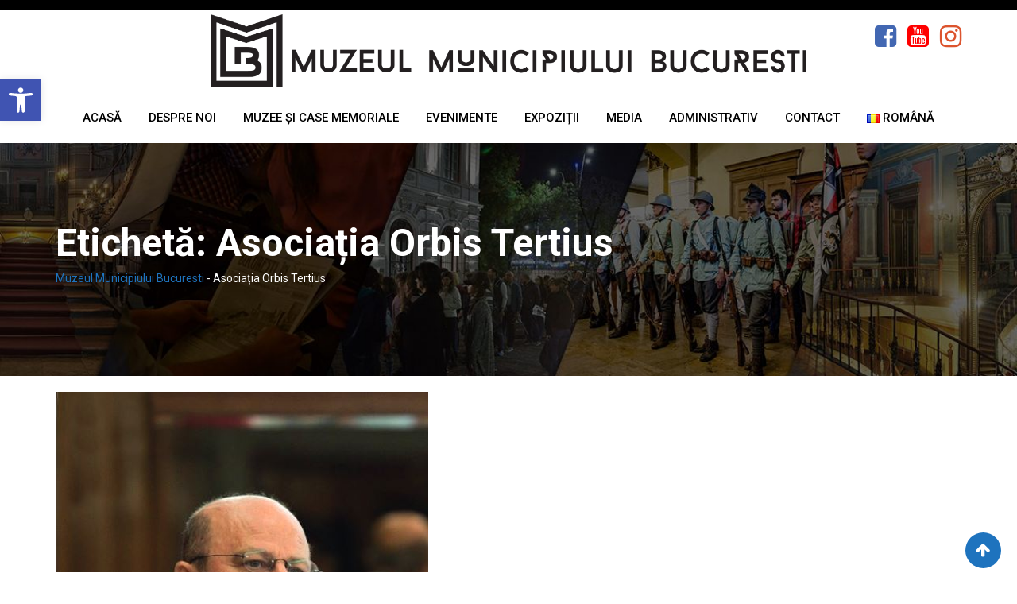

--- FILE ---
content_type: text/html; charset=UTF-8
request_url: https://muzeulbucurestiului.ro/tag/asociatia-orbis-tertius/
body_size: 21989
content:
<!doctype html>
<html lang="ro-RO">
<head>
	<meta charset="UTF-8">
	<meta name="viewport" content="width=device-width, initial-scale=1.0">
	<meta http-equiv="X-UA-Compatible" content="IE=edge">
	<link rel="profile" href="http://gmpg.org/xfn/11">
	<link rel="pingback" href="https://muzeulbucurestiului.ro/xmlrpc.php">
	<title>Asociația Orbis Tertius &#8211; Muzeul Municipiului Bucuresti</title>
<link href="https://fonts.googleapis.com/css?family=Roboto+Condensed:100,100i,200,200i,300,300i,400,400i,500,500i,600,600i,700,700i,800,800i,900,900i" rel="stylesheet"><meta name='robots' content='max-image-preview:large' />
	<style>img:is([sizes="auto" i], [sizes^="auto," i]) { contain-intrinsic-size: 3000px 1500px }</style>
	<noscript><style>#preloader{display:none;}</style></noscript><link rel='dns-prefetch' href='//public.tockify.com' />
<link rel='dns-prefetch' href='//fonts.googleapis.com' />
<link rel='preconnect' href='https://fonts.gstatic.com' crossorigin />
<link rel="alternate" type="application/rss+xml" title="Muzeul Municipiului Bucuresti &raquo; Flux" href="https://muzeulbucurestiului.ro/feed/" />
<link rel="alternate" type="application/rss+xml" title="Muzeul Municipiului Bucuresti &raquo; Flux etichetă Asociația Orbis Tertius" href="https://muzeulbucurestiului.ro/tag/asociatia-orbis-tertius/feed/" />
		<!-- This site uses the Google Analytics by MonsterInsights plugin v9.11.1 - Using Analytics tracking - https://www.monsterinsights.com/ -->
							<script src="//www.googletagmanager.com/gtag/js?id=G-XWK13F7VHR"  data-cfasync="false" data-wpfc-render="false" type="text/javascript" async></script>
			<script data-cfasync="false" data-wpfc-render="false" type="text/javascript">
				var mi_version = '9.11.1';
				var mi_track_user = true;
				var mi_no_track_reason = '';
								var MonsterInsightsDefaultLocations = {"page_location":"https:\/\/muzeulbucurestiului.ro\/tag\/asociatia-orbis-tertius\/"};
								if ( typeof MonsterInsightsPrivacyGuardFilter === 'function' ) {
					var MonsterInsightsLocations = (typeof MonsterInsightsExcludeQuery === 'object') ? MonsterInsightsPrivacyGuardFilter( MonsterInsightsExcludeQuery ) : MonsterInsightsPrivacyGuardFilter( MonsterInsightsDefaultLocations );
				} else {
					var MonsterInsightsLocations = (typeof MonsterInsightsExcludeQuery === 'object') ? MonsterInsightsExcludeQuery : MonsterInsightsDefaultLocations;
				}

								var disableStrs = [
										'ga-disable-G-XWK13F7VHR',
									];

				/* Function to detect opted out users */
				function __gtagTrackerIsOptedOut() {
					for (var index = 0; index < disableStrs.length; index++) {
						if (document.cookie.indexOf(disableStrs[index] + '=true') > -1) {
							return true;
						}
					}

					return false;
				}

				/* Disable tracking if the opt-out cookie exists. */
				if (__gtagTrackerIsOptedOut()) {
					for (var index = 0; index < disableStrs.length; index++) {
						window[disableStrs[index]] = true;
					}
				}

				/* Opt-out function */
				function __gtagTrackerOptout() {
					for (var index = 0; index < disableStrs.length; index++) {
						document.cookie = disableStrs[index] + '=true; expires=Thu, 31 Dec 2099 23:59:59 UTC; path=/';
						window[disableStrs[index]] = true;
					}
				}

				if ('undefined' === typeof gaOptout) {
					function gaOptout() {
						__gtagTrackerOptout();
					}
				}
								window.dataLayer = window.dataLayer || [];

				window.MonsterInsightsDualTracker = {
					helpers: {},
					trackers: {},
				};
				if (mi_track_user) {
					function __gtagDataLayer() {
						dataLayer.push(arguments);
					}

					function __gtagTracker(type, name, parameters) {
						if (!parameters) {
							parameters = {};
						}

						if (parameters.send_to) {
							__gtagDataLayer.apply(null, arguments);
							return;
						}

						if (type === 'event') {
														parameters.send_to = monsterinsights_frontend.v4_id;
							var hookName = name;
							if (typeof parameters['event_category'] !== 'undefined') {
								hookName = parameters['event_category'] + ':' + name;
							}

							if (typeof MonsterInsightsDualTracker.trackers[hookName] !== 'undefined') {
								MonsterInsightsDualTracker.trackers[hookName](parameters);
							} else {
								__gtagDataLayer('event', name, parameters);
							}
							
						} else {
							__gtagDataLayer.apply(null, arguments);
						}
					}

					__gtagTracker('js', new Date());
					__gtagTracker('set', {
						'developer_id.dZGIzZG': true,
											});
					if ( MonsterInsightsLocations.page_location ) {
						__gtagTracker('set', MonsterInsightsLocations);
					}
										__gtagTracker('config', 'G-XWK13F7VHR', {"forceSSL":"true","link_attribution":"true"} );
										window.gtag = __gtagTracker;										(function () {
						/* https://developers.google.com/analytics/devguides/collection/analyticsjs/ */
						/* ga and __gaTracker compatibility shim. */
						var noopfn = function () {
							return null;
						};
						var newtracker = function () {
							return new Tracker();
						};
						var Tracker = function () {
							return null;
						};
						var p = Tracker.prototype;
						p.get = noopfn;
						p.set = noopfn;
						p.send = function () {
							var args = Array.prototype.slice.call(arguments);
							args.unshift('send');
							__gaTracker.apply(null, args);
						};
						var __gaTracker = function () {
							var len = arguments.length;
							if (len === 0) {
								return;
							}
							var f = arguments[len - 1];
							if (typeof f !== 'object' || f === null || typeof f.hitCallback !== 'function') {
								if ('send' === arguments[0]) {
									var hitConverted, hitObject = false, action;
									if ('event' === arguments[1]) {
										if ('undefined' !== typeof arguments[3]) {
											hitObject = {
												'eventAction': arguments[3],
												'eventCategory': arguments[2],
												'eventLabel': arguments[4],
												'value': arguments[5] ? arguments[5] : 1,
											}
										}
									}
									if ('pageview' === arguments[1]) {
										if ('undefined' !== typeof arguments[2]) {
											hitObject = {
												'eventAction': 'page_view',
												'page_path': arguments[2],
											}
										}
									}
									if (typeof arguments[2] === 'object') {
										hitObject = arguments[2];
									}
									if (typeof arguments[5] === 'object') {
										Object.assign(hitObject, arguments[5]);
									}
									if ('undefined' !== typeof arguments[1].hitType) {
										hitObject = arguments[1];
										if ('pageview' === hitObject.hitType) {
											hitObject.eventAction = 'page_view';
										}
									}
									if (hitObject) {
										action = 'timing' === arguments[1].hitType ? 'timing_complete' : hitObject.eventAction;
										hitConverted = mapArgs(hitObject);
										__gtagTracker('event', action, hitConverted);
									}
								}
								return;
							}

							function mapArgs(args) {
								var arg, hit = {};
								var gaMap = {
									'eventCategory': 'event_category',
									'eventAction': 'event_action',
									'eventLabel': 'event_label',
									'eventValue': 'event_value',
									'nonInteraction': 'non_interaction',
									'timingCategory': 'event_category',
									'timingVar': 'name',
									'timingValue': 'value',
									'timingLabel': 'event_label',
									'page': 'page_path',
									'location': 'page_location',
									'title': 'page_title',
									'referrer' : 'page_referrer',
								};
								for (arg in args) {
																		if (!(!args.hasOwnProperty(arg) || !gaMap.hasOwnProperty(arg))) {
										hit[gaMap[arg]] = args[arg];
									} else {
										hit[arg] = args[arg];
									}
								}
								return hit;
							}

							try {
								f.hitCallback();
							} catch (ex) {
							}
						};
						__gaTracker.create = newtracker;
						__gaTracker.getByName = newtracker;
						__gaTracker.getAll = function () {
							return [];
						};
						__gaTracker.remove = noopfn;
						__gaTracker.loaded = true;
						window['__gaTracker'] = __gaTracker;
					})();
									} else {
										console.log("");
					(function () {
						function __gtagTracker() {
							return null;
						}

						window['__gtagTracker'] = __gtagTracker;
						window['gtag'] = __gtagTracker;
					})();
									}
			</script>
							<!-- / Google Analytics by MonsterInsights -->
		<script type="text/javascript">
/* <![CDATA[ */
window._wpemojiSettings = {"baseUrl":"https:\/\/s.w.org\/images\/core\/emoji\/16.0.1\/72x72\/","ext":".png","svgUrl":"https:\/\/s.w.org\/images\/core\/emoji\/16.0.1\/svg\/","svgExt":".svg","source":{"concatemoji":"https:\/\/muzeulbucurestiului.ro\/wp-includes\/js\/wp-emoji-release.min.js?ver=6.8.3"}};
/*! This file is auto-generated */
!function(s,n){var o,i,e;function c(e){try{var t={supportTests:e,timestamp:(new Date).valueOf()};sessionStorage.setItem(o,JSON.stringify(t))}catch(e){}}function p(e,t,n){e.clearRect(0,0,e.canvas.width,e.canvas.height),e.fillText(t,0,0);var t=new Uint32Array(e.getImageData(0,0,e.canvas.width,e.canvas.height).data),a=(e.clearRect(0,0,e.canvas.width,e.canvas.height),e.fillText(n,0,0),new Uint32Array(e.getImageData(0,0,e.canvas.width,e.canvas.height).data));return t.every(function(e,t){return e===a[t]})}function u(e,t){e.clearRect(0,0,e.canvas.width,e.canvas.height),e.fillText(t,0,0);for(var n=e.getImageData(16,16,1,1),a=0;a<n.data.length;a++)if(0!==n.data[a])return!1;return!0}function f(e,t,n,a){switch(t){case"flag":return n(e,"\ud83c\udff3\ufe0f\u200d\u26a7\ufe0f","\ud83c\udff3\ufe0f\u200b\u26a7\ufe0f")?!1:!n(e,"\ud83c\udde8\ud83c\uddf6","\ud83c\udde8\u200b\ud83c\uddf6")&&!n(e,"\ud83c\udff4\udb40\udc67\udb40\udc62\udb40\udc65\udb40\udc6e\udb40\udc67\udb40\udc7f","\ud83c\udff4\u200b\udb40\udc67\u200b\udb40\udc62\u200b\udb40\udc65\u200b\udb40\udc6e\u200b\udb40\udc67\u200b\udb40\udc7f");case"emoji":return!a(e,"\ud83e\udedf")}return!1}function g(e,t,n,a){var r="undefined"!=typeof WorkerGlobalScope&&self instanceof WorkerGlobalScope?new OffscreenCanvas(300,150):s.createElement("canvas"),o=r.getContext("2d",{willReadFrequently:!0}),i=(o.textBaseline="top",o.font="600 32px Arial",{});return e.forEach(function(e){i[e]=t(o,e,n,a)}),i}function t(e){var t=s.createElement("script");t.src=e,t.defer=!0,s.head.appendChild(t)}"undefined"!=typeof Promise&&(o="wpEmojiSettingsSupports",i=["flag","emoji"],n.supports={everything:!0,everythingExceptFlag:!0},e=new Promise(function(e){s.addEventListener("DOMContentLoaded",e,{once:!0})}),new Promise(function(t){var n=function(){try{var e=JSON.parse(sessionStorage.getItem(o));if("object"==typeof e&&"number"==typeof e.timestamp&&(new Date).valueOf()<e.timestamp+604800&&"object"==typeof e.supportTests)return e.supportTests}catch(e){}return null}();if(!n){if("undefined"!=typeof Worker&&"undefined"!=typeof OffscreenCanvas&&"undefined"!=typeof URL&&URL.createObjectURL&&"undefined"!=typeof Blob)try{var e="postMessage("+g.toString()+"("+[JSON.stringify(i),f.toString(),p.toString(),u.toString()].join(",")+"));",a=new Blob([e],{type:"text/javascript"}),r=new Worker(URL.createObjectURL(a),{name:"wpTestEmojiSupports"});return void(r.onmessage=function(e){c(n=e.data),r.terminate(),t(n)})}catch(e){}c(n=g(i,f,p,u))}t(n)}).then(function(e){for(var t in e)n.supports[t]=e[t],n.supports.everything=n.supports.everything&&n.supports[t],"flag"!==t&&(n.supports.everythingExceptFlag=n.supports.everythingExceptFlag&&n.supports[t]);n.supports.everythingExceptFlag=n.supports.everythingExceptFlag&&!n.supports.flag,n.DOMReady=!1,n.readyCallback=function(){n.DOMReady=!0}}).then(function(){return e}).then(function(){var e;n.supports.everything||(n.readyCallback(),(e=n.source||{}).concatemoji?t(e.concatemoji):e.wpemoji&&e.twemoji&&(t(e.twemoji),t(e.wpemoji)))}))}((window,document),window._wpemojiSettings);
/* ]]> */
</script>
<link rel='stylesheet' id='layerslider-css' href='https://muzeulbucurestiului.ro/wp-content/plugins/LayerSlider/assets/static/layerslider/css/layerslider.css?ver=7.10.1' type='text/css' media='all' />
<link rel='stylesheet' id='ls-user-css' href='https://muzeulbucurestiului.ro/wp-content/uploads/layerslider.custom.css?ver=1530450887' type='text/css' media='all' />
<style id='wp-emoji-styles-inline-css' type='text/css'>

	img.wp-smiley, img.emoji {
		display: inline !important;
		border: none !important;
		box-shadow: none !important;
		height: 1em !important;
		width: 1em !important;
		margin: 0 0.07em !important;
		vertical-align: -0.1em !important;
		background: none !important;
		padding: 0 !important;
	}
</style>
<link rel='stylesheet' id='wp-block-library-css' href='https://muzeulbucurestiului.ro/wp-includes/css/dist/block-library/style.min.css?ver=6.8.3' type='text/css' media='all' />
<style id='classic-theme-styles-inline-css' type='text/css'>
/*! This file is auto-generated */
.wp-block-button__link{color:#fff;background-color:#32373c;border-radius:9999px;box-shadow:none;text-decoration:none;padding:calc(.667em + 2px) calc(1.333em + 2px);font-size:1.125em}.wp-block-file__button{background:#32373c;color:#fff;text-decoration:none}
</style>
<style id='pdfemb-pdf-embedder-viewer-style-inline-css' type='text/css'>
.wp-block-pdfemb-pdf-embedder-viewer{max-width:none}

</style>
<style id='global-styles-inline-css' type='text/css'>
:root{--wp--preset--aspect-ratio--square: 1;--wp--preset--aspect-ratio--4-3: 4/3;--wp--preset--aspect-ratio--3-4: 3/4;--wp--preset--aspect-ratio--3-2: 3/2;--wp--preset--aspect-ratio--2-3: 2/3;--wp--preset--aspect-ratio--16-9: 16/9;--wp--preset--aspect-ratio--9-16: 9/16;--wp--preset--color--black: #000000;--wp--preset--color--cyan-bluish-gray: #abb8c3;--wp--preset--color--white: #ffffff;--wp--preset--color--pale-pink: #f78da7;--wp--preset--color--vivid-red: #cf2e2e;--wp--preset--color--luminous-vivid-orange: #ff6900;--wp--preset--color--luminous-vivid-amber: #fcb900;--wp--preset--color--light-green-cyan: #7bdcb5;--wp--preset--color--vivid-green-cyan: #00d084;--wp--preset--color--pale-cyan-blue: #8ed1fc;--wp--preset--color--vivid-cyan-blue: #0693e3;--wp--preset--color--vivid-purple: #9b51e0;--wp--preset--gradient--vivid-cyan-blue-to-vivid-purple: linear-gradient(135deg,rgba(6,147,227,1) 0%,rgb(155,81,224) 100%);--wp--preset--gradient--light-green-cyan-to-vivid-green-cyan: linear-gradient(135deg,rgb(122,220,180) 0%,rgb(0,208,130) 100%);--wp--preset--gradient--luminous-vivid-amber-to-luminous-vivid-orange: linear-gradient(135deg,rgba(252,185,0,1) 0%,rgba(255,105,0,1) 100%);--wp--preset--gradient--luminous-vivid-orange-to-vivid-red: linear-gradient(135deg,rgba(255,105,0,1) 0%,rgb(207,46,46) 100%);--wp--preset--gradient--very-light-gray-to-cyan-bluish-gray: linear-gradient(135deg,rgb(238,238,238) 0%,rgb(169,184,195) 100%);--wp--preset--gradient--cool-to-warm-spectrum: linear-gradient(135deg,rgb(74,234,220) 0%,rgb(151,120,209) 20%,rgb(207,42,186) 40%,rgb(238,44,130) 60%,rgb(251,105,98) 80%,rgb(254,248,76) 100%);--wp--preset--gradient--blush-light-purple: linear-gradient(135deg,rgb(255,206,236) 0%,rgb(152,150,240) 100%);--wp--preset--gradient--blush-bordeaux: linear-gradient(135deg,rgb(254,205,165) 0%,rgb(254,45,45) 50%,rgb(107,0,62) 100%);--wp--preset--gradient--luminous-dusk: linear-gradient(135deg,rgb(255,203,112) 0%,rgb(199,81,192) 50%,rgb(65,88,208) 100%);--wp--preset--gradient--pale-ocean: linear-gradient(135deg,rgb(255,245,203) 0%,rgb(182,227,212) 50%,rgb(51,167,181) 100%);--wp--preset--gradient--electric-grass: linear-gradient(135deg,rgb(202,248,128) 0%,rgb(113,206,126) 100%);--wp--preset--gradient--midnight: linear-gradient(135deg,rgb(2,3,129) 0%,rgb(40,116,252) 100%);--wp--preset--font-size--small: 13px;--wp--preset--font-size--medium: 20px;--wp--preset--font-size--large: 36px;--wp--preset--font-size--x-large: 42px;--wp--preset--spacing--20: 0.44rem;--wp--preset--spacing--30: 0.67rem;--wp--preset--spacing--40: 1rem;--wp--preset--spacing--50: 1.5rem;--wp--preset--spacing--60: 2.25rem;--wp--preset--spacing--70: 3.38rem;--wp--preset--spacing--80: 5.06rem;--wp--preset--shadow--natural: 6px 6px 9px rgba(0, 0, 0, 0.2);--wp--preset--shadow--deep: 12px 12px 50px rgba(0, 0, 0, 0.4);--wp--preset--shadow--sharp: 6px 6px 0px rgba(0, 0, 0, 0.2);--wp--preset--shadow--outlined: 6px 6px 0px -3px rgba(255, 255, 255, 1), 6px 6px rgba(0, 0, 0, 1);--wp--preset--shadow--crisp: 6px 6px 0px rgba(0, 0, 0, 1);}:where(.is-layout-flex){gap: 0.5em;}:where(.is-layout-grid){gap: 0.5em;}body .is-layout-flex{display: flex;}.is-layout-flex{flex-wrap: wrap;align-items: center;}.is-layout-flex > :is(*, div){margin: 0;}body .is-layout-grid{display: grid;}.is-layout-grid > :is(*, div){margin: 0;}:where(.wp-block-columns.is-layout-flex){gap: 2em;}:where(.wp-block-columns.is-layout-grid){gap: 2em;}:where(.wp-block-post-template.is-layout-flex){gap: 1.25em;}:where(.wp-block-post-template.is-layout-grid){gap: 1.25em;}.has-black-color{color: var(--wp--preset--color--black) !important;}.has-cyan-bluish-gray-color{color: var(--wp--preset--color--cyan-bluish-gray) !important;}.has-white-color{color: var(--wp--preset--color--white) !important;}.has-pale-pink-color{color: var(--wp--preset--color--pale-pink) !important;}.has-vivid-red-color{color: var(--wp--preset--color--vivid-red) !important;}.has-luminous-vivid-orange-color{color: var(--wp--preset--color--luminous-vivid-orange) !important;}.has-luminous-vivid-amber-color{color: var(--wp--preset--color--luminous-vivid-amber) !important;}.has-light-green-cyan-color{color: var(--wp--preset--color--light-green-cyan) !important;}.has-vivid-green-cyan-color{color: var(--wp--preset--color--vivid-green-cyan) !important;}.has-pale-cyan-blue-color{color: var(--wp--preset--color--pale-cyan-blue) !important;}.has-vivid-cyan-blue-color{color: var(--wp--preset--color--vivid-cyan-blue) !important;}.has-vivid-purple-color{color: var(--wp--preset--color--vivid-purple) !important;}.has-black-background-color{background-color: var(--wp--preset--color--black) !important;}.has-cyan-bluish-gray-background-color{background-color: var(--wp--preset--color--cyan-bluish-gray) !important;}.has-white-background-color{background-color: var(--wp--preset--color--white) !important;}.has-pale-pink-background-color{background-color: var(--wp--preset--color--pale-pink) !important;}.has-vivid-red-background-color{background-color: var(--wp--preset--color--vivid-red) !important;}.has-luminous-vivid-orange-background-color{background-color: var(--wp--preset--color--luminous-vivid-orange) !important;}.has-luminous-vivid-amber-background-color{background-color: var(--wp--preset--color--luminous-vivid-amber) !important;}.has-light-green-cyan-background-color{background-color: var(--wp--preset--color--light-green-cyan) !important;}.has-vivid-green-cyan-background-color{background-color: var(--wp--preset--color--vivid-green-cyan) !important;}.has-pale-cyan-blue-background-color{background-color: var(--wp--preset--color--pale-cyan-blue) !important;}.has-vivid-cyan-blue-background-color{background-color: var(--wp--preset--color--vivid-cyan-blue) !important;}.has-vivid-purple-background-color{background-color: var(--wp--preset--color--vivid-purple) !important;}.has-black-border-color{border-color: var(--wp--preset--color--black) !important;}.has-cyan-bluish-gray-border-color{border-color: var(--wp--preset--color--cyan-bluish-gray) !important;}.has-white-border-color{border-color: var(--wp--preset--color--white) !important;}.has-pale-pink-border-color{border-color: var(--wp--preset--color--pale-pink) !important;}.has-vivid-red-border-color{border-color: var(--wp--preset--color--vivid-red) !important;}.has-luminous-vivid-orange-border-color{border-color: var(--wp--preset--color--luminous-vivid-orange) !important;}.has-luminous-vivid-amber-border-color{border-color: var(--wp--preset--color--luminous-vivid-amber) !important;}.has-light-green-cyan-border-color{border-color: var(--wp--preset--color--light-green-cyan) !important;}.has-vivid-green-cyan-border-color{border-color: var(--wp--preset--color--vivid-green-cyan) !important;}.has-pale-cyan-blue-border-color{border-color: var(--wp--preset--color--pale-cyan-blue) !important;}.has-vivid-cyan-blue-border-color{border-color: var(--wp--preset--color--vivid-cyan-blue) !important;}.has-vivid-purple-border-color{border-color: var(--wp--preset--color--vivid-purple) !important;}.has-vivid-cyan-blue-to-vivid-purple-gradient-background{background: var(--wp--preset--gradient--vivid-cyan-blue-to-vivid-purple) !important;}.has-light-green-cyan-to-vivid-green-cyan-gradient-background{background: var(--wp--preset--gradient--light-green-cyan-to-vivid-green-cyan) !important;}.has-luminous-vivid-amber-to-luminous-vivid-orange-gradient-background{background: var(--wp--preset--gradient--luminous-vivid-amber-to-luminous-vivid-orange) !important;}.has-luminous-vivid-orange-to-vivid-red-gradient-background{background: var(--wp--preset--gradient--luminous-vivid-orange-to-vivid-red) !important;}.has-very-light-gray-to-cyan-bluish-gray-gradient-background{background: var(--wp--preset--gradient--very-light-gray-to-cyan-bluish-gray) !important;}.has-cool-to-warm-spectrum-gradient-background{background: var(--wp--preset--gradient--cool-to-warm-spectrum) !important;}.has-blush-light-purple-gradient-background{background: var(--wp--preset--gradient--blush-light-purple) !important;}.has-blush-bordeaux-gradient-background{background: var(--wp--preset--gradient--blush-bordeaux) !important;}.has-luminous-dusk-gradient-background{background: var(--wp--preset--gradient--luminous-dusk) !important;}.has-pale-ocean-gradient-background{background: var(--wp--preset--gradient--pale-ocean) !important;}.has-electric-grass-gradient-background{background: var(--wp--preset--gradient--electric-grass) !important;}.has-midnight-gradient-background{background: var(--wp--preset--gradient--midnight) !important;}.has-small-font-size{font-size: var(--wp--preset--font-size--small) !important;}.has-medium-font-size{font-size: var(--wp--preset--font-size--medium) !important;}.has-large-font-size{font-size: var(--wp--preset--font-size--large) !important;}.has-x-large-font-size{font-size: var(--wp--preset--font-size--x-large) !important;}
:where(.wp-block-post-template.is-layout-flex){gap: 1.25em;}:where(.wp-block-post-template.is-layout-grid){gap: 1.25em;}
:where(.wp-block-columns.is-layout-flex){gap: 2em;}:where(.wp-block-columns.is-layout-grid){gap: 2em;}
:root :where(.wp-block-pullquote){font-size: 1.5em;line-height: 1.6;}
</style>
<link rel='stylesheet' id='inf-font-awesome-css' href='https://muzeulbucurestiului.ro/wp-content/plugins/blog-designer-pack/assets/css/font-awesome.min.css?ver=4.0.8' type='text/css' media='all' />
<link rel='stylesheet' id='owl-carousel-css' href='https://muzeulbucurestiului.ro/wp-content/plugins/blog-designer-pack/assets/css/owl.carousel.min.css?ver=4.0.8' type='text/css' media='all' />
<link rel='stylesheet' id='bdpp-public-style-css' href='https://muzeulbucurestiului.ro/wp-content/plugins/blog-designer-pack/assets/css/bdpp-public.min.css?ver=4.0.8' type='text/css' media='all' />
<link rel='stylesheet' id='spbd-front-style-css' href='https://muzeulbucurestiului.ro/wp-content/plugins/sp-blog-designer/assets/css/sp-blogs.css?ver=1.0.0' type='text/css' media='all' />
<link rel='stylesheet' id='slick-style-css' href='https://muzeulbucurestiului.ro/wp-content/plugins/sp-blog-designer/assets/css/slick.css?ver=1.0.0' type='text/css' media='all' />
<link rel='stylesheet' id='pojo-a11y-css' href='https://muzeulbucurestiului.ro/wp-content/plugins/pojo-accessibility/modules/legacy/assets/css/style.min.css?ver=1.0.0' type='text/css' media='all' />
<link rel='stylesheet' id='wpdreams-asl-basic-css' href='https://muzeulbucurestiului.ro/wp-content/plugins/ajax-search-lite/css/style.basic.css?ver=4.13.4' type='text/css' media='all' />
<style id='wpdreams-asl-basic-inline-css' type='text/css'>

					div[id*='ajaxsearchlitesettings'].searchsettings .asl_option_inner label {
						font-size: 0px !important;
						color: rgba(0, 0, 0, 0);
					}
					div[id*='ajaxsearchlitesettings'].searchsettings .asl_option_inner label:after {
						font-size: 11px !important;
						position: absolute;
						top: 0;
						left: 0;
						z-index: 1;
					}
					.asl_w_container {
						width: 100%;
						margin: 0px 0px 0px 0px;
						min-width: 200px;
					}
					div[id*='ajaxsearchlite'].asl_m {
						width: 100%;
					}
					div[id*='ajaxsearchliteres'].wpdreams_asl_results div.resdrg span.highlighted {
						font-weight: bold;
						color: rgba(217, 49, 43, 1);
						background-color: rgba(238, 238, 238, 1);
					}
					div[id*='ajaxsearchliteres'].wpdreams_asl_results .results img.asl_image {
						width: 70px;
						height: 70px;
						object-fit: cover;
					}
					div[id*='ajaxsearchlite'].asl_r .results {
						max-height: none;
					}
					div[id*='ajaxsearchlite'].asl_r {
						position: absolute;
					}
				
						div.asl_r.asl_w.vertical .results .item::after {
							display: block;
							position: absolute;
							bottom: 0;
							content: '';
							height: 1px;
							width: 100%;
							background: #D8D8D8;
						}
						div.asl_r.asl_w.vertical .results .item.asl_last_item::after {
							display: none;
						}
					
</style>
<link rel='stylesheet' id='wpdreams-asl-instance-css' href='https://muzeulbucurestiului.ro/wp-content/plugins/ajax-search-lite/css/style-curvy-black.css?ver=4.13.4' type='text/css' media='all' />
<link rel='stylesheet' id='eikra-gfonts-css' href='//fonts.googleapis.com/css?family=Roboto%3A400%2C400i%2C500%2C500i%2C700%2C700i%26subset%3Dlatin%2Clatin-ext&#038;ver=1.2' type='text/css' media='all' />
<link rel='stylesheet' id='bootstrap-css' href='https://muzeulbucurestiului.ro/wp-content/themes/mmb/assets/css/bootstrap.min.css?ver=1.2' type='text/css' media='all' />
<link rel='stylesheet' id='font-awesome-css' href='https://muzeulbucurestiului.ro/wp-content/plugins/js_composer/assets/lib/bower/font-awesome/css/font-awesome.min.css?ver=6.5.3' type='text/css' media='all' />
<link rel='stylesheet' id='eikra-meanmenu-css' href='https://muzeulbucurestiului.ro/wp-content/themes/mmb/assets/css/meanmenu.css?ver=1.2' type='text/css' media='all' />
<link rel='stylesheet' id='eikra-default-css' href='https://muzeulbucurestiului.ro/wp-content/themes/mmb/assets/css/default.css?ver=1.2' type='text/css' media='all' />
<link rel='stylesheet' id='eikra-style-css' href='https://muzeulbucurestiului.ro/wp-content/themes/mmb/assets/css/style.css?ver=1.2' type='text/css' media='all' />
<style id='eikra-style-inline-css' type='text/css'>
	.entry-banner {
			background: url(https://muzeulbucurestiului.ro/wp-content/uploads/2018/05/bannerX-1200x325.jpg) no-repeat scroll center center / cover;
		}
	.content-area {
		padding-top: 20px;
		padding-bottom: 20px;
	}
	
</style>
<link rel='stylesheet' id='eikra-vc-css' href='https://muzeulbucurestiului.ro/wp-content/themes/mmb/assets/css/vc.css?ver=1.2' type='text/css' media='all' />
<link rel='stylesheet' id='lepopup-style-css' href='https://muzeulbucurestiului.ro/wp-content/plugins/halfdata-green-popups/css/style.css?ver=7.49' type='text/css' media='all' />
<link rel='stylesheet' id='airdatepicker-css' href='https://muzeulbucurestiului.ro/wp-content/plugins/halfdata-green-popups/css/airdatepicker.css?ver=7.49' type='text/css' media='all' />
<link rel="preload" as="style" href="https://fonts.googleapis.com/css?family=Roboto:500,400&#038;display=swap&#038;ver=1764106046" /><link rel="stylesheet" href="https://fonts.googleapis.com/css?family=Roboto:500,400&#038;display=swap&#038;ver=1764106046" media="print" onload="this.media='all'"><noscript><link rel="stylesheet" href="https://fonts.googleapis.com/css?family=Roboto:500,400&#038;display=swap&#038;ver=1764106046" /></noscript><link rel='stylesheet' id='eikra-learnpress-css' href='https://muzeulbucurestiului.ro/wp-content/themes/mmb/assets/css/learnpress.css?ver=1.2' type='text/css' media='all' />
<style id='eikra-dynamic-inline-css' type='text/css'>
 .primary-color { color: #000000; } .secondery-color { color: #1e73be; } .primary-bgcolor { background-color: #000000; } .secondery-bgcolor { background-color: #1e73be; } #tophead {   background-color: #000000; } #tophead, #tophead a, #tophead .tophead-social li a, #tophead .tophead-social li a:hover {   color: #d0d6dd; } #tophead .tophead-contact .fa, #tophead .tophead-address .fa { color: #ffffff; } .trheader #tophead, .trheader #tophead a, .trheader #tophead .tophead-social li a, .trheader #tophead .tophead-social li a:hover { color: #d0d6dd; } .topbar-style-4 #tophead a.topbar-btn { background-color: #1e73be; border-color: #1e73be; color: #000000; } .site-header .main-navigation ul li a { font-family: Roboto, sans-serif; font-size : 15px; font-weight : 500; line-height : 24px; color: #000000; text-transform : uppercase; font-style: normal; } .site-header .main-navigation ul.menu > li > a:hover, .site-header .main-navigation ul.menu > li.current-menu-item > a, .site-header .main-navigation ul.menu > li.current > a { color: #1e73be; } .site-header .main-navigation ul li a.active { color: #1e73be !important; } .trheader.non-stick .site-header .main-navigation ul.menu > li > a, .trheader.non-stick .site-header .main-navigation ul.menu > li > a:hover, .trheader.non-stick .site-header .main-navigation ul.menu > li.current-menu-item > a, .trheader.non-stick .site-header .main-navigation ul.menu > li.current > a, .trheader.non-stick .site-header .search-box .search-button i, .trheader.non-stick .header-icon-seperator, .trheader.non-stick .header-icon-area .cart-icon-area > a, .trheader.non-stick .additional-menu-area a.side-menu-trigger { color: #ffffff; } .header-style-6 .site-header .main-navigation ul.menu > li > a { color: #ffffff; } .header-style-6 .site-header .main-navigation ul.menu > li > a:hover, .header-style-6 .site-header .main-navigation ul.menu > li.current-menu-item > a, .header-style-6 .site-header .main-navigation ul.menu > li.current > a { color: #1e73be; } .site-header .main-navigation ul li ul li { background-color: #000000; } .site-header .main-navigation ul li ul li:hover { background-color: #000000; } .site-header .main-navigation ul li ul li a { font-family: Roboto, sans-serif; font-size : 14px; font-weight : 400; line-height : 21px; color: #ffffff; text-transform : uppercase; font-style: normal; } .site-header .main-navigation ul li ul li:hover > a { color: #1e73be; } .stick .site-header { border-color: #000000} .site-header .main-navigation ul li.mega-menu > ul.sub-menu { background-color: #000000} .site-header .main-navigation ul li.mega-menu ul.sub-menu li a { color: #ffffff} .site-header .main-navigation ul li.mega-menu ul.sub-menu li a:hover { background-color: #000000; color: #1e73be; } .mean-container a.meanmenu-reveal, .mean-container .mean-nav ul li a.mean-expand { color: #1e73be; } .mean-container a.meanmenu-reveal span { background-color: #1e73be; } .mean-container .mean-bar { border-color: #1e73be; } .mean-container .mean-nav ul li a { font-family: Roboto, sans-serif; font-size : 14px; font-weight : 400; line-height : 21px; color: #000000; text-transform : uppercase; font-style: normal; } .mean-container .mean-nav ul li a:hover, .mean-container .mean-nav > ul > li.current-menu-item > a { color: #1e73be; } .header-icon-area .cart-icon-area .cart-icon-num { background-color: #1e73be; } .site-header .search-box .search-text { border-color: #1e73be; } .header-style-3 .header-social li a:hover, .header-style-3.trheader .header-social li a:hover { color: #1e73be; } .header-style-3.trheader .header-contact li a, .header-style-3.trheader .header-social li a { color: #ffffff; } .header-style-4 .header-social li a:hover { color: #1e73be; } .header-style-4.trheader .header-contact li a, .header-style-4.trheader .header-social li a { color: #ffffff; } .header-style-5 .header-menu-btn { background-color: #000000; } .trheader.non-stick.header-style-5 .header-menu-btn { color: #ffffff; } .header-style-6 .site-header { background-color: #000000; } .header-style-6 .site-header a.header-menu-btn { background-color: #1e73be; border-color: #1e73be; color: #000000; } .entry-banner .entry-banner-content h1 { color: #ffffff; } .breadcrumb-area .entry-breadcrumb span a, .breadcrumb-area .entry-breadcrumb span a span { color: #1e73be; } .breadcrumb-area .entry-breadcrumb span a:hover, .breadcrumb-area .entry-breadcrumb span a:hover span { color: #ffffff; } .breadcrumb-area .entry-breadcrumb { color: #ffffff; } .breadcrumb-area .entry-breadcrumb > span { color: #ffffff; } #preloader { background-color: #000000; } .scrollToTop { background-color: #1e73be; } .footer-top-area { background-color: #000000; } .footer-top-area .widget > h3 { color: #ffffff; } .footer-top-area .widget { color: #f5f5f5; } .footer-top-area a:link, .footer-top-area a:visited, .footer-top-area widget_nav_menu ul.menu li:before { color: #f5f5f5; } .footer-top-area .widget a:hover, .footer-top-area .widget a:active { color: #ffffff; } .footer-top-area .search-form input.search-submit { color: #000000; } .footer-top-area .widget_nav_menu ul.menu li:before { color: #1e73be; } .footer-bottom-area { background-color: #444444; color: #ffffff; } .search-form input.search-submit { background-color: #000000; border-color: #000000; } .search-form input.search-submit a:hover { color: #000000; } .widget ul li a:hover { color: #1e73be; } .sidebar-widget-area .widget > h3 { color: #000000; } .sidebar-widget-area .widget > h3:after { background-color: #1e73be; } .sidebar-widget-area .widget_tag_cloud a { color: #000000; } .sidebar-widget-area .widget_tag_cloud a:hover { background-color: #000000; } .widget.widget_rdtheme_about ul li a:hover { background-color: #1e73be; border-color: #1e73be; color: #000000; } .widget.widget_rdtheme_info ul li i { color: #1e73be; } body { font-family: Roboto, sans-serif;; font-size: 15px; line-height: 26px; font-weight : 400; font-style: normal; } h1 { font-family: Roboto; font-size: 40px; line-height: 44px; font-weight : 500; font-style: normal; } h2 { font-family: Roboto, sans-serif;; font-size: 28px; line-height: 31px; font-weight : 500; font-style: normal; } h3 { font-family: Roboto, sans-serif;; font-size: 20px; line-height: 26px; font-weight : 500; font-style: normal; } h4 { font-family: Roboto, sans-serif;; font-size: 16px; line-height: 18px; font-weight : 500; font-style: normal; } h5 { font-family: Roboto, sans-serif;; font-size: 14px; line-height: 16px; font-weight : 500; font-style: normal; } h6 { font-family: Roboto, sans-serif;; font-size: 12px; line-height: 14px; font-weight : 500; font-style: normal; } .pagination-area ul li a, .learn-press-pagination ul li a { background-color: #000000 !important; } .pagination-area ul li.active a, .pagination-area ul li a:hover, .pagination-area ul li span.current, .pagination-area ul li .current, .learn-press-pagination ul li.active a, .learn-press-pagination ul li a:hover, .learn-press-pagination ul li span.current, .learn-press-pagination ul li .current { background-color: #1e73be !important; } .error-page-area {   background-color: #1e73be; } .error-page-area .error-page h3 { color: #000000; } .error-page-area .error-page p { color: #634e00; } body .rdtheme-button-1, body .rdtheme-button-1:link { color: #000000; } body .rdtheme-button-1:hover { background-color: #000000; } body a.rdtheme-button-2, body .rdtheme-button-2 { background-color: #000000; } body a.rdtheme-button-2:hover, body .rdtheme-button-2:hover { color: #000000; background-color: #1e73be; } body a.rdtheme-button-3, body .rdtheme-button-3 { background-color: #000000; } body a.rdtheme-button-3:hover, body .rdtheme-button-4:hover { color: #000000; background-color: #1e73be; } .comments-area h3.comment-title { color: #000000; } .comments-area h3.comment-title:after { background-color: #1e73be; } .comments-area .main-comments .comment-meta .comment-author-name, .comments-area .main-comments .comment-meta .comment-author-name a { color: #000000; } .comments-area .main-comments .reply-area a { background-color: #000000; } .comments-area .main-comments .reply-area a:hover { background-color: #1e73be; } #respond .comment-reply-title { color: #000000; } #respond .comment-reply-title:after { background-color: #1e73be; } #respond form .btn-send { background-color: #000000; } #respond form .btn-send:hover { background-color: #1e73be; } a,a:link,a:visited, .entry-header h2.entry-title a, .entry-header .entry-meta ul li a:hover, .entry-footer .tags a:hover, .event-single .event-meta li, .event-single ul li span i, .event-single .event-info h3, .event-single .event-social h3 { color: #000000; } button, input[type="button"], input[type="reset"], input[type="submit"], .entry-header .entry-thumbnail-area .post-date li:nth-child(odd), .event-single .event-thumbnail-area #event-countdown .event-countdown-each:nth-child(odd), .event-single .event-social ul li a, .instructor-single .rtin-content ul.rtin-social li a:hover { background-color: #000000; } a:hover, a:focus, a:active, .entry-header h2.entry-title a:hover, .entry-header h2.entry-title a:hover, .entry-header .entry-meta ul li i, .event-single .event-meta li i { color: #1e73be; } .bar1::after, .bar2::after, .hvr-bounce-to-right:before, .hvr-bounce-to-bottom:before, .entry-header .entry-thumbnail-area .post-date li:nth-child(even), .event-single .event-thumbnail-area #event-countdown .event-countdown-each:nth-child(even), .event-single .event-social ul li a:hover { background-color: #1e73be; } .ls-bar-timer { background-color: #1e73be; border-bottom-color: #1e73be; } .instructor-single .rtin-content ul.rtin-social li a:hover { border-color: #000000; } .list-style-1 li { color: #000000; } .list-style-1 li::before { color: #1e73be; } .rt-course-archive-top .rtin-left .rtin-icons a:hover, .rt-course-grid-view .rt-course-archive-top .rtin-left .rtin-icons a.rtin-grid, .rt-course-list-view .rt-course-archive-top .rtin-left .rtin-icons a.rtin-list, .rt-course-archive-top .rtin-left .rtin-text, .single-lp_course .content-area article.lp_course ul.learn-press-nav-tabs li a, #learn-press-course-curriculum .curriculum-sections .section .section-header, #learn-press-course-curriculum .curriculum-sections .section .section-header .meta .collapse, body.content-item-only .learn-press-content-item-only #learn-press-content-item .learn-press-content-item-title .lp-expand, #course-reviews .course-review-head, #course-reviews .course-reviews-list li .review-text .user-name, .course_enroll_wid .rtin-pricing, .course_enroll_wid .rtin-pricing .course-price, .course_enroll_wid a, .course_enroll_wid button, .course-rate .average-rating, .course-rate .course-each-rating .star-info, .rt-related-courses .owl-custom-nav-title, .rt-lp-profile-tab-nav li.active a, .rt-lp-profile-tab-contents #rt-lp-profile-settings .learn-press-subtabs li a, .rt-lp-profile-tab-contents #rt-lp-profile-settings .learn-press-subtabs li span { color: #000000; } .rt-course-box-2 .rtin-meta .rtin-price, .rt-course-box-3 .rtin-meta .rtin-author span, #popup_container #popup_title, .rt-course-archive-top .rtin-search form button[type="submit"], .single-lp_course .content-area article.lp_course ul.learn-press-nav-tabs li.active, .single-lp_course .content-area article.lp_course ul.learn-press-nav-tabs li:hover, #learn-press-course-curriculum .curriculum-sections .section .section-content li .rtin-center .course-item-meta span, #course-curriculum-popup #popup-main #popup-header .popup-close:hover, #course-curriculum-popup #popup-main #popup-header .sidebar-hide-btn:hover, #course-curriculum-popup #popup-main #popup-header .sidebar-show-btn:hover, #course-curriculum-popup #popup-sidebar #learn-press-course-curriculum .curriculum-sections .section .section-header, #course-curriculum-popup #popup-sidebar #learn-press-course-curriculum .curriculum-sections .section .section-content li:before, body.content-item-only .learn-press-content-item-only #learn-press-content-item .learn-press-content-item-title.content-item-quiz-title .quiz-countdown:after, #course-reviews .course-reviews-list li .review-text .review-meta .review-title, .rt-related-courses .owl-custom-nav .owl-prev:hover, .rt-related-courses .owl-custom-nav .owl-next:hover, .rt-lp-profile-tab-nav li.active a:after, .rt-lp-profile-tab-contents #rt-lp-profile-settings .learn-press-subtabs li a:hover, .rt-lp-profile-tab-contents #rt-lp-profile-settings .learn-press-subtabs li.current span, .rt-lp-socials li a:hover, a.profile-logout-btn { background-color: #000000; } .rt-course-box .rtin-content .rtin-author i, #learn-press-course-curriculum .curriculum-sections .section .section-content li .rtin-left .rtin-left-icon, ul.course-features li:before { color: #1e73be; } .rt-course-box .rtin-thumbnail .rtin-price, .rt-course-box-3 .rtin-thumbnail .rtin-price, .single-lp_course .learn-press-message .learn-press-countdown, #learn-press-course-curriculum .curriculum-sections .section .section-header.active, #learn-press-course-curriculum .curriculum-sections .section .section-header:hover, #course-curriculum-popup #popup-main #popup-header, #course-reviews .course-review-head::after, .course_enroll_wid a, .course_enroll_wid button, .rt-related-courses .owl-custom-nav .owl-prev, .rt-related-courses .owl-custom-nav .owl-next, .rt-lp-profile-tab-contents .rt-lp-title:after, .rt-lp-socials li a { background-color:#1e73be; } .learn-press-message, .rt-lp-profile-tab-contents #rt-lp-profile-settings .learn-press-subtabs li a, .rt-lp-profile-tab-contents #rt-lp-profile-settings .learn-press-subtabs li span { border-color: #000000; } .rt-course-box .rtin-thumbnail a, .course_enroll_wid a, .course_enroll_wid button { border-color: #1e73be; } .rt-course-box .rtin-thumbnail:before { background-color: rgba(0, 0, 0, 0.6); } .woocommerce .widget_price_filter .ui-slider .ui-slider-range, .woocommerce .widget_price_filter .ui-slider .ui-slider-handle, .rt-woo-nav .owl-custom-nav-title::after, .rt-woo-nav .owl-custom-nav .owl-prev:hover, .rt-woo-nav .owl-custom-nav .owl-next:hover, .woocommerce ul.products li.product .onsale, .woocommerce span.onsale, .woocommerce a.added_to_cart, .woocommerce div.product form.cart .button, .woocommerce #respond input#submit, .woocommerce a.button, .woocommerce button.button, .woocommerce input.button, p.demo_store, .woocommerce #respond input#submit.disabled:hover, .woocommerce #respond input#submit:disabled:hover, .woocommerce #respond input#submit[disabled]:disabled:hover, .woocommerce a.button.disabled:hover, .woocommerce a.button:disabled:hover, .woocommerce a.button[disabled]:disabled:hover, .woocommerce button.button.disabled:hover, .woocommerce button.button:disabled:hover, .woocommerce button.button[disabled]:disabled:hover, .woocommerce input.button.disabled:hover, .woocommerce input.button:disabled:hover, .woocommerce input.button[disabled]:disabled:hover, .woocommerce #respond input#submit.alt, .woocommerce a.button.alt, .woocommerce button.button.alt, .woocommerce input.button.alt { background-color: #000000; } .product-grid-view .view-mode ul li.grid-view-nav a, .product-list-view .view-mode ul li.list-view-nav a, .woocommerce ul.products li.product h3 a:hover, .woocommerce ul.products li.product .price, .woocommerce div.product p.price, .woocommerce div.product span.price, .woocommerce div.product .product-meta a:hover, .woocommerce div.product .woocommerce-tabs ul.tabs li.active a, .woocommerce a.woocommerce-review-link:hover, .woocommerce-message::before, .woocommerce-info::before { color: #000000; } .woocommerce-message, .woocommerce-info { border-color: #000000; } .woocommerce .product-thumb-area .overlay { background-color: rgba(0, 0, 0, 0.8); } .woocommerce .product-thumb-area .product-info ul li a { border-color: #1e73be; } .woocommerce .product-thumb-area .product-info ul li a:hover { color: #000000; background-color: #1e73be; } .contact-us-form .wpcf7-submit:hover { background-color: #1e73be; } .rt-vc-pagination .pagination-area ul li a, .rt-vc-pagination .pagination-area ul li span {   background-color: #000000; } .rt-vc-pagination .pagination-area ul li.active a, .rt-vc-pagination .pagination-area ul li a:hover, .rt-vc-pagination .pagination-area ul li .current {   background-color: #1e73be; } body .entry-content .rdtheme-button-5, body .rdtheme-button-5 {   border-color: #1e73be; } body .entry-content .rdtheme-button-5:hover, body .rdtheme-button-5:hover{   background-color: #1e73be;   color: #000000; } body .entry-content .rdtheme-button-6, body .rdtheme-button-6 { background-color: #000000; } body .entry-content .rdtheme-button-6:hover, body .rdtheme-button-6:hover {   background-color: #1e73be;   color: #000000; } body .rdtheme-button-7, body a.rdtheme-button-7 {   background-color: #000000; } body .rdtheme-button-7:hover, body a.rdtheme-button-7:hover {   color: #000000;   background-color: #1e73be; } .entry-content .isotop-btn a:hover, .entry-content .isotop-btn .current {   border-color: #000000 !important;   background-color: #000000 !important; } .rt-owl-nav-1 .section-title .owl-custom-nav-title {   color: #000000; } .rt-owl-nav-1 .section-title .owl-custom-nav .owl-prev, .rt-owl-nav-1 .section-title .owl-custom-nav .owl-next {   background-color: #1e73be; } .rt-owl-nav-1 .section-title .owl-custom-nav .owl-prev:hover, .rt-owl-nav-1 .section-title .owl-custom-nav .owl-next:hover {   background-color: #000000; } .rt-vc-title-left {   color: #000000; } .rt-vc-title h2 {   color: #000000; } .rt-info-box .media-heading, .rt-info-box .media-heading a, .rt-info-box.layout2 i, .rt-info-box.layout3 i, .rt-info-box.layout4:hover .rtin-icon i { color: #000000; } .rt-info-box .media-heading a:hover, .rt-info-box.layout2:hover i, .rt-info-box.layout5 .rtin-icon i, .rt-info-box.layout5:hover .media-heading, .rt-info-box.layout6:hover .media-heading a { color: #1e73be; } .rt-info-box.layout4::before, .rt-info-box.layout4:hover { background-color: #000000; } .rt-info-box.layout5 { background-color: rgba( 0, 0, 0, 0.8 ); } .rt-info-box.layout3:hover i, .rt-info-box.layout4 .rtin-icon i {   background-color: #1e73be; } .rt-vc-infobox-6 .rtin-item .rtin-left .rtin-icon i {   color: #1e73be; } .rt-vc-text-title .rtin-title { color: #000000; } .rt-vc-text-title.style2 .rtin-title::after { background-color: #1e73be; } .rt-vc-text-title.style3 .rtin-btn a {   background-color: #1e73be; } .rt-vc-text-button .rtin-btn a {   background-color: #1e73be; } .rt-vc-cta .rtin-right {   background-color: #000000; } .rt-vc-cta .rtin-right .rtin-btn {   background-color: #1e73be;   border-color: #1e73be;   color: #000000; } .rt-vc-cta.style2 .rtin-right {   background-color: #1e73be; } .rt-vc-cta.style2 .rtin-right .rtin-btn {   background-color: #000000;   border-color: #000000; } .rt-vc-cta.style2 .rtin-right .rtin-btn:hover {   color: #000000; } .rt-vc-posts .rtin-item .media-list .rtin-content-area h3 a {   color: #000000; } .rt-vc-posts .rtin-item .media-list .rtin-content-area h3 a:hover {   color: #1e73be; } .rt-vc-posts .rtin-item .media-list .rtin-content-area .rtin-date {   color: #1e73be; } .rt-vc-research-1 .rtin-item .rtin-title::after, .rt-vc-research-2 .rtin-item .rtin-title::after, .rt-vc-research-3 .rtin-item .rtin-holder .rtin-title a:hover {   background-color: #1e73be; } .rt-vc-research-1 .rtin-item .rtin-title a, .rt-vc-research-2 .rtin-item .rtin-title a, .rt-vc-research-3 .rtin-item .rtin-holder .rtin-title a:hover, .rt-vc-research-3 .rtin-item .rtin-holder .rtin-title a:hover i {   color: #000000; } .rt-vc-research-1 .rtin-item .rtin-title a:hover, .rt-vc-research-2 .rtin-item .rtin-title a:hover, .rt-vc-research-3 .rtin-item .rtin-holder .rtin-title a i {   color: #1e73be; } .rt-vc-research-3 .rtin-item .rtin-holder .rtin-title a {   background-color: #000000; } .rt-vc-event .rtin-item .rtin-calender-holder .rtin-calender {   background-color:#1e73be; } .rt-vc-event .rtin-item .rtin-calender-holder .rtin-calender:before, .rt-vc-event .rtin-item .rtin-calender-holder .rtin-calender:after, .rt-vc-event .rtin-item .rtin-calender-holder .rtin-calender h3, .rt-vc-event .rtin-item .rtin-calender-holder .rtin-calender h3 p, .rt-vc-event .rtin-item .rtin-calender-holder .rtin-calender h3 span, .rt-vc-event .rtin-item .rtin-right h3 a, .rt-vc-event .rtin-item .rtin-right ul li, .rt-vc-event .rtin-btn a:hover {   color: #000000; } .rt-vc-event .rtin-item .rtin-right h3 a:hover {   color: #1e73be; } .rt-vc-counter .rtin-left .rtin-counter {   border-bottom-color: #1e73be; } .rt-vc-counter .rtin-right .rtin-title {   color: #000000; } .rt-vc-testimonial .rt-item .rt-item-content-holder .rt-item-title {   color: #000000; } .rt-vc-testimonial .owl-theme .owl-dots .owl-dot.active span {   background-color: #000000; } .rt-vc-testimonial-2 .rtin-item .rtin-item-designation {   color:#1e73be; } .rt-vc-testimonial-2 .owl-theme .owl-dots .owl-dot:hover span, .rt-vc-testimonial-2 .owl-theme .owl-dots .owl-dot.active span {   background-color: #1e73be;   border-color: #1e73be; } .rt-event-countdown .rt-content h2, .rt-event-countdown .rt-content h3, .rt-event-countdown .rt-date .rt-countdown-section .rt-countdown-text .rtin-count, .rt-event-countdown .rt-date .rt-countdown-section .rt-countdown-text .rtin-text { color: #000000; } .rt-event-countdown .rt-date .rt-countdown-section .countdown-colon, .rt-event-countdown.rt-dark .rt-date .rt-countdown-section .rt-countdown-text .rtin-count { color: #1e73be; } .rt-price-table-box1 span {   color: #000000; } .rt-price-table-box1 .rtin-price {   background-color: #000000; } .rt-price-table-box1 .rtin-btn {   background-color: #1e73be;   border-color: #1e73be;   color: #000000; } .rt-price-table-box1:hover {   background-color: #000000; } .rt-price-table-box1:hover .rtin-price {   background-color: #1e73be; } .rt-pricing-box2 .rtin-title, .rt-pricing-box2 ul li {   color: #000000; } .rt-pricing-box2 .rtin-price {   color: #1e73be; } .rt-price-table-box3 .rtin-title, .rt-price-table-box3 .rtin-price {   color: #000000; } .rt-price-table-box3 .rtin-btn {   background-color: #1e73be; } .rt-price-table-box3.rtin-featured, .rt-price-table-box3:hover {   background-color: #000000; } .rt-gallery-1 .rt-gallery-wrapper .rt-gallery-box:before {   background-color: rgba( 30, 115, 190, 0.8 ); } .rt-gallery-1 .rt-gallery-wrapper .rt-gallery-box .rt-gallery-content a {   background-color: #000000; } .rt-vc-video .rtin-item .rtin-btn {   color: #1e73be; } .rt-vc-video .rtin-item .rtin-btn:hover {   border-color: #1e73be; } .rt-vc-video.rt-light .rtin-item .rtin-title {   color: #000000; } .rt-vc-video.rt-light .rtin-item .rtin-btn {   color: #000000;   border-color: #1e73be; } .rt-vc-contact-1 ul.rtin-item > li > i {   color: #000000; } .rt-vc-contact-1 ul.rtin-item > li .contact-social li a {   color: #000000;   border-color: #000000; } .rt-vc-contact-1 ul.rtin-item > li .contact-social li a:hover {   background-color: #000000; } .rt-vc-contact-2 ul.rtin-item > li {   color: #000000; } .rt-vc-contact-2 ul.rtin-item > li > i {   color: #1e73be; } .rt-vc-contact-2 ul.rtin-item > li.rtin-social-wrap .rtin-social li a {   background-color: #1e73be; } .rt-vc-contact-2 ul.rtin-item > li.rtin-social-wrap .rtin-social li a:hover {   background-color: #000000; } .rt-vc-instructor-1 .rtin-item .rtin-content .rtin-title a {   color: #000000; } .rt-vc-instructor-1 .rtin-item .rtin-content .rtin-title a:hover {   color: #1e73be; } .rt-vc-instructor-1 .rtin-item .rtin-content .rtin-social li a {   background-color: #1e73be; } .rt-vc-instructor-1 .rtin-item .rtin-content .rtin-social li a:hover {   background-color: #000000; } .rt-vc-instructor-2 .rtin-item .rtin-content .rtin-title a, .rt-vc-instructor-2 .rtin-item .rtin-content .rtin-social li a {   color: #1e73be; } .rt-vc-instructor-2 .rtin-item .rtin-content .rtin-social li a:hover {   border-color: #1e73be;   background-color: #1e73be; } .rt-vc-instructor-2 .rtin-item:before {   background: linear-gradient(to bottom, rgba(125, 185, 232, 0) 55%, #000000); } .rt-vc-instructor-2 .rtin-item:hover:after {   background-color: rgba( 0, 0, 0 , 0.7 ); } .rt-vc-instructor-3 .rtin-item .rtin-meta span {   color: #1e73be; } .rt-vc-instructor-3 .rtin-btn a {   color: #000000;   border-color: #000000; } .rt-vc-instructor-3 .rtin-btn a:hover {   background-color: #000000; } .rt-vc-instructor-4 .rtin-item .rtin-content:after {   background-color: #1e73be; } .rt-vc-course-search .form-group .input-group .input-group-addon.rtin-submit-btn-wrap .rtin-submit-btn {   background-color: #1e73be; } .rt-vc-course-isotope.style-2 .isotop-btn a {   border-color: #000000; } .rt-vc-course-isotope.style-2 .rtin-btn a {   color: #000000;   border-color: #000000; } .rt-vc-course-isotope.style-2 .rtin-btn a:hover {   background-color: #000000; } .rt-vc-course-featured .rtin-sec-title {   color: #000000; } .rt-vc-course-featured .rt-course-box .rtin-thumbnail::before {   background-color: rgba( 30, 115, 190 , 0.8 ); } .rt-vc-course-featured .rt-course-box .rtin-thumbnail a {   background-color: #000000;   border-color: #000000; } .wpb_gallery .wpb_flexslider .flex-direction-nav a {   background-color: #1e73be; } .wpb-js-composer .vc_tta.vc_tta-o-no-fill .vc_tta-panels .vc_tta-panel-body {  background-color: #000000 !important; } .wpb-js-composer .vc_tta-style-classic .vc_tta-panel .vc_tta-panel-title > a, .wpb-js-composer .vc_tta-style-classic .vc_tta-panel.vc_active .vc_tta-panel-title > a {  color: #000000 !important; } .wpb-js-composer .vc_tta-style-classic .vc_tta-controls-icon:after, .wpb-js-composer .vc_tta-style-classic .vc_tta-controls-icon:before {  border-color: #000000 !important; } .wpb-js-composer .vc_tta-container .vc_tta-panel span.faq-box-count {   background-color: #1e73be;   color: #000000; }
</style>
<script type="text/javascript" src="https://muzeulbucurestiului.ro/wp-content/plugins/google-analytics-for-wordpress/assets/js/frontend-gtag.min.js?ver=9.11.1" id="monsterinsights-frontend-script-js" async="async" data-wp-strategy="async"></script>
<script data-cfasync="false" data-wpfc-render="false" type="text/javascript" id='monsterinsights-frontend-script-js-extra'>/* <![CDATA[ */
var monsterinsights_frontend = {"js_events_tracking":"true","download_extensions":"doc,pdf,ppt,zip,xls,docx,pptx,xlsx","inbound_paths":"[{\"path\":\"\\\/go\\\/\",\"label\":\"affiliate\"},{\"path\":\"\\\/recommend\\\/\",\"label\":\"affiliate\"}]","home_url":"https:\/\/muzeulbucurestiului.ro","hash_tracking":"false","v4_id":"G-XWK13F7VHR"};/* ]]> */
</script>
<script type="text/javascript" src="https://muzeulbucurestiului.ro/wp-includes/js/jquery/jquery.min.js?ver=3.7.1" id="jquery-core-js"></script>
<script type="text/javascript" src="https://muzeulbucurestiului.ro/wp-includes/js/jquery/jquery-migrate.min.js?ver=3.4.1" id="jquery-migrate-js"></script>
<meta name="generator" content="Powered by LayerSlider 7.10.1 - Build Heros, Sliders, and Popups. Create Animations and Beautiful, Rich Web Content as Easy as Never Before on WordPress." />
<!-- LayerSlider updates and docs at: https://layerslider.com -->
<link rel="https://api.w.org/" href="https://muzeulbucurestiului.ro/wp-json/" /><link rel="alternate" title="JSON" type="application/json" href="https://muzeulbucurestiului.ro/wp-json/wp/v2/tags/1407" /><link rel="EditURI" type="application/rsd+xml" title="RSD" href="https://muzeulbucurestiului.ro/xmlrpc.php?rsd" />
<meta name="generator" content="WordPress 6.8.3" />
<meta name="generator" content="Redux 4.5.10" /><style type="text/css">
#pojo-a11y-toolbar .pojo-a11y-toolbar-toggle a{ background-color: #4054b2;	color: #ffffff;}
#pojo-a11y-toolbar .pojo-a11y-toolbar-overlay, #pojo-a11y-toolbar .pojo-a11y-toolbar-overlay ul.pojo-a11y-toolbar-items.pojo-a11y-links{ border-color: #4054b2;}
body.pojo-a11y-focusable a:focus{ outline-style: solid !important;	outline-width: 1px !important;	outline-color: #ea8400 !important;}
#pojo-a11y-toolbar{ top: 100px !important;}
#pojo-a11y-toolbar .pojo-a11y-toolbar-overlay{ background-color: #ffffff;}
#pojo-a11y-toolbar .pojo-a11y-toolbar-overlay ul.pojo-a11y-toolbar-items li.pojo-a11y-toolbar-item a, #pojo-a11y-toolbar .pojo-a11y-toolbar-overlay p.pojo-a11y-toolbar-title{ color: #333333;}
#pojo-a11y-toolbar .pojo-a11y-toolbar-overlay ul.pojo-a11y-toolbar-items li.pojo-a11y-toolbar-item a.active{ background-color: #dd3333;	color: #ffffff;}
@media (max-width: 767px) { #pojo-a11y-toolbar { top: 50px !important; } }</style>				<link rel="preconnect" href="https://fonts.gstatic.com" crossorigin />
				<link rel="preload" as="style" href="//fonts.googleapis.com/css?family=Open+Sans&display=swap" />
								<link rel="stylesheet" href="//fonts.googleapis.com/css?family=Open+Sans&display=swap" media="all" />
				<!--[if lte IE 9]><link rel="stylesheet" type="text/css" href="https://muzeulbucurestiului.ro/wp-content/plugins/js_composer/assets/css/vc_lte_ie9.min.css" media="screen"><![endif]-->
		<script>var lepopup_customjs_handlers={};var lepopup_cookie_value="ilovefamily";var lepopup_events_data={};var lepopup_content_id="{1407}{post_tag}";var lepopup_icl_language="ro";</script><script>function lepopup_add_event(_event,_data){if(typeof _lepopup_add_event == typeof undefined){jQuery(document).ready(function(){_lepopup_add_event(_event,_data);});}else{_lepopup_add_event(_event,_data);}}</script><link rel="icon" href="https://muzeulbucurestiului.ro/wp-content/uploads/2018/01/cropped-icon2-92x92.png" sizes="32x32" />
<link rel="icon" href="https://muzeulbucurestiului.ro/wp-content/uploads/2018/01/cropped-icon2-300x300.png" sizes="192x192" />
<link rel="apple-touch-icon" href="https://muzeulbucurestiului.ro/wp-content/uploads/2018/01/cropped-icon2-300x300.png" />
<meta name="msapplication-TileImage" content="https://muzeulbucurestiului.ro/wp-content/uploads/2018/01/cropped-icon2-300x300.png" />
		<style type="text/css" id="wp-custom-css">
			.rtin-date { 
  display: none; 
	
}
h3 {
padding-bottom: 15px;
}

#pojo-a11y-toolbar.pojo-a11y-toolbar-left .pojo-a11y-toolbar-toggle {
    left: 180px !important;
    width: 40px !important;
}		</style>
		<noscript><style type="text/css"> .wpb_animate_when_almost_visible { opacity: 1; }</style></noscript></head>
<body class="archive tag tag-asociatia-orbis-tertius tag-1407 wp-theme-mmb non-stick header-style-4 has-topbar topbar-style-1 no-sidebar rt-course-grid-view product-grid-view wpb-js-composer js-comp-ver-6.5.3 vc_responsive">
		<div id="page" class="site">
		<a class="skip-link screen-reader-text" href="#content">Skip to content</a>
		<header id="masthead" class="site-header">
			<div id="tophead">
	<div class="container">
		<div class="row">
			<div class="col-sm-12">
				<div class="tophead-contact">
					<ul>
																	</ul>
				</div>
				<div class="tophead-right tophead-address">
									</div>
				<div class="clear"></div>
			</div>
		</div>
	</div>
</div><div class="container masthead-container">
	<div class="row header-firstrow-wrap">
		<div class="col-sm-2 col-xs-12">
			<div class="header-firstrow">
				<div class="header-firstrow-contents">
					<ul class="header-contact">
																	</ul>
				</div>
			</div>
		</div>
		<div class="col-sm-8 col-xs-12">
			<div class="site-branding">
				<a class="dark-logo" href="https://muzeulbucurestiului.ro/"><img src="http://muzeulbucurestiului.ro/wp-content/uploads/2018/05/logo-mmb.png" alt="Muzeul Municipiului Bucuresti"></a>
				<a class="light-logo" href="https://muzeulbucurestiului.ro/"><img src="http://muzeulbucurestiului.ro/wp-content/uploads/2020/10/Logo-SCAN4-296x300-1.png" alt="Muzeul Municipiului Bucuresti"></a>
			</div>
		</div>
		<div class="col-sm-2 col-xs-12">
			<div class="header-firstrow">
				<div class="header-firstrow-contents header-firstrow-contents-right">
											<ul class="header-social">
							
								<li><a target="_blank" href="https://www.facebook.com/MuzeulMunicipiuluiBucuresti/"><font size="6" color="#4267b2"><i class="fa fa-facebook-square"></i></font></a></li>
                            <li><a target="_blank" href="https://www.youtube.com/channel/UCv5R2xEgA_M5nzwIUGl8kcQ/videos?view=0&sort=dd&shelf_id=0"><font size="6" color="#ff0000"><i class="fa fa-youtube-square"></i></font></a></li>
                            <li><a target="_blank" href="https://www.instagram.com/muzeulmunicipiuluibucuresti/")><font size="6" color="#dc542e"><i class="fa fa-instagram" aria-hidden="true"></i></font ></a></li>
												
						</ul>						
												
				</div>
			</div>
		</div>
	</div>
	<hr class="menu-sep" />
	<div id="site-navigation" class="main-navigation">
		<nav class="menu-meniu-mmb-container"><ul id="menu-meniu-mmb" class="menu"><li id="menu-item-1671" class="menu-item menu-item-type-custom menu-item-object-custom menu-item-home menu-item-1671"><a href="http://muzeulbucurestiului.ro/">ACASĂ</a></li>
<li id="menu-item-2306" class="menu-item menu-item-type-post_type menu-item-object-page menu-item-has-children menu-item-2306"><a href="https://muzeulbucurestiului.ro/despre-noi.html">DESPRE NOI</a>
<ul class="sub-menu">
	<li id="menu-item-2145" class="menu-item menu-item-type-post_type menu-item-object-page menu-item-2145"><a href="https://muzeulbucurestiului.ro/departamente.html">DEPARTAMENTE</a></li>
	<li id="menu-item-2205" class="menu-item menu-item-type-post_type menu-item-object-page menu-item-2205"><a href="https://muzeulbucurestiului.ro/colectii.html">COLECȚII</a></li>
	<li id="menu-item-1684" class="menu-item menu-item-type-custom menu-item-object-custom menu-item-has-children menu-item-1684"><a href="http://mmb.atcsol.ro/">PATRIMONIU</a>
	<ul class="sub-menu">
		<li id="menu-item-18611" class="menu-item menu-item-type-custom menu-item-object-custom menu-item-18611"><a target="_blank" href="https://culturalia.ro/registry/REPORT_Institu%C8%9Bie%20Furnizoare;page=1;size=10;view=LIST;searchType=NORMAL;q=;mode=FUZZY;qf=METADATA_PROVIDER_FILTER%28Muzeul%20Municipiului%20Bucure%C8%99ti%29">Resurse culturale MMB digitalizate în proiectul E-Cultura</a></li>
	</ul>
</li>
	<li id="menu-item-2263" class="menu-item menu-item-type-post_type menu-item-object-page menu-item-2263"><a href="https://muzeulbucurestiului.ro/publicatii.html">PUBLICAȚII</a></li>
	<li id="menu-item-2270" class="menu-item menu-item-type-post_type menu-item-object-page menu-item-2270"><a href="https://muzeulbucurestiului.ro/apel-la-publicare.html">APEL LA PUBLICARE</a></li>
	<li id="menu-item-5800" class="menu-item menu-item-type-custom menu-item-object-custom menu-item-has-children menu-item-5800"><a href="http://muzeulbucurestiului.ro/aparitii-editoriale.html/">APARIȚII EDITORIALE</a>
	<ul class="sub-menu">
		<li id="menu-item-2291" class="menu-item menu-item-type-post_type menu-item-object-page menu-item-2291"><a href="https://muzeulbucurestiului.ro/aparitii-editoriale.html">CĂRȚI</a></li>
		<li id="menu-item-5639" class="menu-item menu-item-type-post_type menu-item-object-page menu-item-5639"><a href="https://muzeulbucurestiului.ro/suveniruri.html">SUVENIRURI</a></li>
	</ul>
</li>
</ul>
</li>
<li id="menu-item-2438" class="menu-item menu-item-type-post_type menu-item-object-page menu-item-has-children menu-item-2438"><a href="https://muzeulbucurestiului.ro/muzee.html">MUZEE ȘI CASE MEMORIALE</a>
<ul class="sub-menu">
	<li id="menu-item-2446" class="menu-item menu-item-type-post_type menu-item-object-page menu-item-2446"><a href="https://muzeulbucurestiului.ro/tururi-virtuale.html">TURURI VIRTUALE</a></li>
	<li id="menu-item-2461" class="menu-item menu-item-type-post_type menu-item-object-page menu-item-2461"><a href="https://muzeulbucurestiului.ro/biblioteca-mmb.html">BIBLIOTECĂ</a></li>
</ul>
</li>
<li id="menu-item-2468" class="menu-item menu-item-type-post_type menu-item-object-page menu-item-has-children menu-item-2468"><a href="https://muzeulbucurestiului.ro/en/evenimente.html">EVENIMENTE</a>
<ul class="sub-menu">
	<li id="menu-item-1686" class="menu-item menu-item-type-custom menu-item-object-custom menu-item-1686"><a href="/evenimente.html">CALENDAR EVENIMENTE</a></li>
	<li id="menu-item-11661" class="menu-item menu-item-type-post_type menu-item-object-page menu-item-has-children menu-item-11661"><a href="https://muzeulbucurestiului.ro/educatie.html">Educație</a>
	<ul class="sub-menu">
		<li id="menu-item-11679" class="menu-item menu-item-type-post_type menu-item-object-page menu-item-11679"><a href="https://muzeulbucurestiului.ro/scoala-altfel.html">Școala Altfel</a></li>
		<li id="menu-item-11680" class="menu-item menu-item-type-post_type menu-item-object-page menu-item-11680"><a href="https://muzeulbucurestiului.ro/programe-pentru-familii.html">Programe pentru familii</a></li>
	</ul>
</li>
	<li id="menu-item-2505" class="menu-item menu-item-type-post_type menu-item-object-page menu-item-has-children menu-item-2505"><a href="https://muzeulbucurestiului.ro/proiecte-culturale.html">PROIECTE CULTURALE</a>
	<ul class="sub-menu">
		<li id="menu-item-11633" class="menu-item menu-item-type-post_type menu-item-object-page menu-item-11633"><a href="https://muzeulbucurestiului.ro/proiecte-culturale.html">PROIECTE MMB</a></li>
		<li id="menu-item-5675" class="menu-item menu-item-type-post_type menu-item-object-page menu-item-5675"><a href="https://muzeulbucurestiului.ro/proiectele-comunitatii.html">PROIECTELE COMUNITĂȚII</a></li>
	</ul>
</li>
	<li id="menu-item-1688" class="menu-item menu-item-type-custom menu-item-object-custom menu-item-has-children menu-item-1688"><a href="https://www.youtube.com/channel/UCv5R2xEgA_M5nzwIUGl8kcQ/playlists">ÎNREGISTRĂRI EVENIMENTE</a>
	<ul class="sub-menu">
		<li id="menu-item-11813" class="menu-item menu-item-type-post_type menu-item-object-page menu-item-11813"><a href="https://muzeulbucurestiului.ro/conferinte.html">CONFERINTE</a></li>
	</ul>
</li>
</ul>
</li>
<li id="menu-item-1675" class="menu-item menu-item-type-custom menu-item-object-custom menu-item-has-children menu-item-1675"><a href="/expozitii.html">EXPOZIȚII</a>
<ul class="sub-menu">
	<li id="menu-item-2516" class="menu-item menu-item-type-post_type menu-item-object-page menu-item-2516"><a href="https://muzeulbucurestiului.ro/expozitii.html">EXPOZIȚII PERMANENTE</a></li>
	<li id="menu-item-5165" class="menu-item menu-item-type-post_type menu-item-object-page menu-item-5165"><a href="https://muzeulbucurestiului.ro/expozitii-tematice.html">EXPOZITII TEMATICE</a></li>
	<li id="menu-item-2517" class="menu-item menu-item-type-post_type menu-item-object-page menu-item-2517"><a href="https://muzeulbucurestiului.ro/arhiva-expozitii.html">ARHIVĂ EXPOZIȚII</a></li>
	<li id="menu-item-2528" class="menu-item menu-item-type-post_type menu-item-object-page menu-item-2528"><a href="https://muzeulbucurestiului.ro/obiectul-lunii.html">Obiectul lunii</a></li>
</ul>
</li>
<li id="menu-item-1955" class="menu-item menu-item-type-custom menu-item-object-custom menu-item-has-children menu-item-1955"><a href="/blog.html">MEDIA</a>
<ul class="sub-menu">
	<li id="menu-item-12057" class="menu-item menu-item-type-post_type menu-item-object-page menu-item-12057"><a href="https://muzeulbucurestiului.ro/centenar.html">FILME CENTENAR</a></li>
	<li id="menu-item-11938" class="menu-item menu-item-type-post_type menu-item-object-page menu-item-11938"><a href="https://muzeulbucurestiului.ro/cinema-museion.html">CINEMA MUSEION</a></li>
	<li id="menu-item-2786" class="menu-item menu-item-type-post_type menu-item-object-page menu-item-2786"><a href="https://muzeulbucurestiului.ro/aparitii-media.html">APARIȚII MEDIA</a></li>
	<li id="menu-item-4642" class="menu-item menu-item-type-post_type menu-item-object-page menu-item-4642"><a href="https://muzeulbucurestiului.ro/comunicate-de-presa.html">Comunicate de Presă</a></li>
	<li id="menu-item-2772" class="menu-item menu-item-type-post_type menu-item-object-page menu-item-2772"><a href="https://muzeulbucurestiului.ro/arhiva-video.html">ARHIVĂ VIDEO</a></li>
	<li id="menu-item-4955" class="menu-item menu-item-type-post_type menu-item-object-page menu-item-4955"><a href="https://muzeulbucurestiului.ro/podcast.html">Podcast</a></li>
</ul>
</li>
<li id="menu-item-2653" class="menu-item menu-item-type-post_type menu-item-object-page menu-item-has-children menu-item-2653"><a href="https://muzeulbucurestiului.ro/administrativ.html">ADMINISTRATIV</a>
<ul class="sub-menu">
	<li id="menu-item-2652" class="menu-item menu-item-type-post_type menu-item-object-page menu-item-2652"><a href="https://muzeulbucurestiului.ro/anunturi.html">ANUNȚURI</a></li>
	<li id="menu-item-5145" class="menu-item menu-item-type-post_type menu-item-object-page menu-item-5145"><a href="https://muzeulbucurestiului.ro/achizitii.html">ACHIZITII</a></li>
	<li id="menu-item-11922" class="menu-item menu-item-type-post_type menu-item-object-page menu-item-11922"><a href="https://muzeulbucurestiului.ro/avize-specialitate-demolare.html">AVIZE SPECIALITATE DEMOLARE</a></li>
	<li id="menu-item-11535" class="menu-item menu-item-type-post_type menu-item-object-page menu-item-11535"><a href="https://muzeulbucurestiului.ro/arheologie.html">ARHEOLOGIE</a></li>
	<li id="menu-item-19236" class="menu-item menu-item-type-post_type menu-item-object-page menu-item-19236"><a href="https://muzeulbucurestiului.ro/buget.html">BUGET</a></li>
	<li id="menu-item-19353" class="menu-item menu-item-type-post_type menu-item-object-page menu-item-19353"><a href="https://muzeulbucurestiului.ro/contracte.html">Contracte</a></li>
	<li id="menu-item-2651" class="menu-item menu-item-type-post_type menu-item-object-page menu-item-2651"><a href="https://muzeulbucurestiului.ro/interes-public.html">INTERES PUBLIC</a></li>
	<li id="menu-item-19332" class="menu-item menu-item-type-post_type menu-item-object-page menu-item-19332"><a href="https://muzeulbucurestiului.ro/legislatie.html">Legislatie</a></li>
	<li id="menu-item-2648" class="menu-item menu-item-type-post_type menu-item-object-page menu-item-2648"><a href="https://muzeulbucurestiului.ro/proceduri.html">PROCEDURI</a></li>
	<li id="menu-item-5720" class="menu-item menu-item-type-post_type menu-item-object-page menu-item-5720"><a href="https://muzeulbucurestiului.ro/rapoarte-de-activitate.html">Rapoarte de Activitate</a></li>
</ul>
</li>
<li id="menu-item-1677" class="menu-item menu-item-type-custom menu-item-object-custom menu-item-has-children menu-item-1677"><a href="/contact.html">CONTACT</a>
<ul class="sub-menu">
	<li id="menu-item-15259" class="menu-item menu-item-type-post_type menu-item-object-page menu-item-15259"><a href="https://muzeulbucurestiului.ro/bilete-online.html">Bilete</a></li>
	<li id="menu-item-2770" class="menu-item menu-item-type-post_type menu-item-object-page menu-item-2770"><a href="https://muzeulbucurestiului.ro/acreditare-presa.html">ACREDITARE PRESĂ</a></li>
	<li id="menu-item-2771" class="menu-item menu-item-type-post_type menu-item-object-page menu-item-2771"><a href="https://muzeulbucurestiului.ro/parteneri.html">PARTENERI</a></li>
</ul>
</li>
<li id="menu-item-4234" class="pll-parent-menu-item menu-item menu-item-type-custom menu-item-object-custom current-menu-parent menu-item-has-children menu-item-4234"><a href="#PLL_Switcher"><img src="[data-uri]" alt="" width="16" height="11" style="width: 16px; height: 11px;" /><span style="margin-left:0.3em;">Română</span></a>
<ul class="sub-menu">
	<li id="menu-item-4234-ro" class="lang-item lang-item-125 lang-item-ro current-lang lang-item-first menu-item menu-item-type-custom menu-item-object-custom menu-item-4234-ro"><a href="https://muzeulbucurestiului.ro/tag/asociatia-orbis-tertius/" hreflang="ro-RO" lang="ro-RO"><img src="[data-uri]" alt="" width="16" height="11" style="width: 16px; height: 11px;" /><span style="margin-left:0.3em;">Română</span></a></li>
	<li id="menu-item-4234-en" class="lang-item lang-item-152 lang-item-en no-translation menu-item menu-item-type-custom menu-item-object-custom menu-item-4234-en"><a href="https://muzeulbucurestiului.ro/en/" hreflang="en-GB" lang="en-GB"><img src="[data-uri]" alt="" width="16" height="11" style="width: 16px; height: 11px;" /><span style="margin-left:0.3em;">English</span></a></li>
</ul>
</li>
</ul></nav>	</div>
</div>		</header>
		<div id="meanmenu"></div>
		<div id="content" class="site-content">
				<div class="entry-banner">
		<div class="container">
			<div class="entry-banner-content">
				<h1 class="entry-title">Etichetă: <span>Asociația Orbis Tertius</span></h1>
									<div class="breadcrumb-area"><div class="entry-breadcrumb"><span property="itemListElement" typeof="ListItem"><a property="item" typeof="WebPage" title="Go to Muzeul Municipiului Bucuresti." href="https://muzeulbucurestiului.ro" class="home"><span property="name">Muzeul Municipiului Bucuresti</span></a><meta property="position" content="1"></span><span class="breadcrumb-seperator"> - </span><span property="itemListElement" typeof="ListItem"><span property="name">Asociația Orbis Tertius</span><meta property="position" content="2"></span></div></div>							</div>
		</div>
	</div>
<div id="primary" class="content-area">
	<div class="container">
		<div class="row">
						<div class="col-sm-12 col-xs-12">
				<main id="main" class="site-main">
											<article id="post-8185" class="post-each post-each-blog post-8185 post type-post status-publish format-standard has-post-thumbnail hentry category-blog-bucuresti-in-5-minute tag-asociatia-orbis-tertius tag-dezbateri tag-idei-in-agora tag-interviu tag-muzeu tag-muzeul-municipiului-bucuresti tag-sorin-antohi">
	<div class="entry-header">
					<div class="entry-thumbnail-area">
				<a href="https://muzeulbucurestiului.ro/idei-in-agora-pentru-o-cultura-a-dialogului-public/">
					<img width="469" height="558" src="https://muzeulbucurestiului.ro/wp-content/uploads/2018/12/sorin-antohi.jpg" class="attachment-rdtheme-size1 size-rdtheme-size1 wp-post-image" alt="" decoding="async" fetchpriority="high" srcset="https://muzeulbucurestiului.ro/wp-content/uploads/2018/12/sorin-antohi.jpg 469w, https://muzeulbucurestiului.ro/wp-content/uploads/2018/12/sorin-antohi-252x300.jpg 252w" sizes="(max-width: 469px) 100vw, 469px" />										
				</a>
			</div>
				<h2 class="entry-title"><a href="https://muzeulbucurestiului.ro/idei-in-agora-pentru-o-cultura-a-dialogului-public/">Idei în Agora &#8211; Pentru o cultură a dialogului public</a></h2>
			</div>
	<div class="entry-content">
		<p>Interviu cu Sorin Antohi, coordonatorul programului Idei în Agora, dedicat analizei spiritului public, realizat de Muzeul Municipiului București în parteneriat cu Asociația Orbis Tertius / A Treia Lume. AE: Ce v-a inspirat să creați acest program? Sorin Antohi: În spațiul public românesc nu există o cultură a dialogului. Nu avem o tradiție a discuțiilor informate [&hellip;]</p>
		<a href="https://muzeulbucurestiului.ro/idei-in-agora-pentru-o-cultura-a-dialogului-public/" class="readmore-btn rdtheme-button-2">Read More</a>
	</div>
</article>															</main>					
			</div>
					</div>
	</div>
</div>
</div><!-- #content -->
<footer>
			<div class="footer-top-area">
			<div class="container">
				<div class="row">
					<div class="col-sm-3 col-xs-12"><div id="rdtheme_about-2" class="widget widget_rdtheme_about"><h3 class="widgettitle"><img src="https://muzeulbucurestiului.ro/wp-content/uploads/2018/02/logo-mmb40.png" alt="MMB">MMB</h3>			<p class="rtin-des">Muzeul Municipiului București are în componența sa 12 muzee și case memoriale. MMB s-a afirmat ca fiind un centru informațional, cultural și educațional, centru activ al unei rețele de organizații. Muzeul este un punct de reper pentru comunitățile culturale bucureștene, precum și pentru mediul academic și științific.</p>
			<ul>
							</ul>

			</div></div><div class="col-sm-3 col-xs-12"><div id="nav_menu-2" class="widget widget_nav_menu"><h3 class="widgettitle">LINK-URI UTILE</h3><div class="menu-featured-links-container"><ul id="menu-featured-links" class="menu"><li id="menu-item-67" class="menu-item menu-item-type-custom menu-item-object-custom menu-item-67"><a href="/contact.html">Ore de Vizita</a></li>
<li id="menu-item-68" class="menu-item menu-item-type-custom menu-item-object-custom menu-item-68"><a href="/muzee.html">Muzee</a></li>
<li id="menu-item-69" class="menu-item menu-item-type-custom menu-item-object-custom menu-item-69"><a href="/despre-noi.html">Despre Noi</a></li>
<li id="menu-item-70" class="menu-item menu-item-type-custom menu-item-object-custom menu-item-70"><a href="/magazin.html">Magazin</a></li>
<li id="menu-item-71" class="menu-item menu-item-type-custom menu-item-object-custom menu-item-71"><a href="/evenimente.html">Evenimente</a></li>
<li id="menu-item-72" class="menu-item menu-item-type-custom menu-item-object-custom menu-item-72"><a href="/expozitii.html">Expozitii</a></li>
<li id="menu-item-73" class="menu-item menu-item-type-custom menu-item-object-custom menu-item-73"><a href="/departamente.html">Departamente</a></li>
<li id="menu-item-74" class="menu-item menu-item-type-custom menu-item-object-custom menu-item-74"><a href="/live-streaming.html">Live Stream</a></li>
</ul></div></div></div><div class="col-sm-3 col-xs-12"><div id="rdtheme_info-2" class="widget widget_rdtheme_info"><h3 class="widgettitle">INFORMATII CONTACT</h3>			<ul>
				<li><i class="fa fa-paper-plane-o" aria-hidden="true"></i>Bulevardul Ion C. Brătianu 2, București 030167</li><li><i class="fa fa-phone" aria-hidden="true"></i> <a href="tel:0213 156 858">0213 156 858</a></li><li><i class="fa fa-phone" aria-hidden="true"></i> <a href="tel:0722 574 897">0722 574 897</a></li><li><i class="fa fa-envelope-o" aria-hidden="true"></i> <a href="mailto:relatii.publice@muzeulbucurestiului.ro">relatii.publice@muzeulbucurestiului.ro</a></li><li><i class="fa fa-fax" aria-hidden="true"></i> media@muzeulbucurestiului.ro</li>			</ul>

			</div></div><div class="col-sm-3 col-xs-12"><div id="text-2" class="widget widget_text"><h3 class="widgettitle">FACEBOOK LIKE</h3>			<div class="textwidget"><p><iframe loading="lazy" style="border: none; overflow: hidden;" src="https://www.facebook.com/plugins/page.php?href=https%3A%2F%2Fwww.facebook.com%2FMuzeulMunicipiuluiBucuresti%2F&amp;tabs&amp;width=260&amp;height=214&amp;small_header=false&amp;adapt_container_width=true&amp;hide_cover=false&amp;show_facepile=true&amp;appId=177645722595042" frameborder="0" scrolling="no"></iframe></p>
</div>
		</div></div>				</div>
			</div>
		</div>			
				<div class="footer-bottom-area">
			<div class="container">
				<div class="row">
					<div class="col-sm-12 col-xs-12 text-center">2018  &copy; Muzeul Municipiului Bucuresti</div>
									</div>
			</div>
		</div>
	</footer>
</div>
<a href="#" class="scrollToTop"><i class="fa fa-arrow-up"></i></a><script type="speculationrules">
{"prefetch":[{"source":"document","where":{"and":[{"href_matches":"\/*"},{"not":{"href_matches":["\/wp-*.php","\/wp-admin\/*","\/wp-content\/uploads\/*","\/wp-content\/*","\/wp-content\/plugins\/*","\/wp-content\/themes\/mmb\/*","\/*\\?(.+)"]}},{"not":{"selector_matches":"a[rel~=\"nofollow\"]"}},{"not":{"selector_matches":".no-prefetch, .no-prefetch a"}}]},"eagerness":"conservative"}]}
</script>
<link rel='stylesheet' id='redux-custom-fonts-css' href='//muzeulbucurestiului.ro/wp-content/uploads/redux/custom-fonts/fonts.css?ver=1674238257' type='text/css' media='all' />
<script type="text/javascript" src="https://muzeulbucurestiului.ro/wp-content/plugins/sp-blog-designer/assets/js/slick.min.js?ver=1.0.0" id="sp-slick-carousel-js"></script>
<script type="text/javascript" src="https://muzeulbucurestiului.ro/wp-content/plugins/sp-blog-designer/assets/js/sp-frontend.min.js?ver=1.0.0" id="spbd-frontend-js"></script>
<script type="text/javascript" src="https://public.tockify.com/browser/embed.js" id="tockify-js"></script>
<script type="text/javascript" id="pll_cookie_script-js-after">
/* <![CDATA[ */
(function() {
				var expirationDate = new Date();
				expirationDate.setTime( expirationDate.getTime() + 31536000 * 1000 );
				document.cookie = "pll_language=ro; expires=" + expirationDate.toUTCString() + "; path=/; secure; SameSite=Lax";
			}());
/* ]]> */
</script>
<script type="text/javascript" id="pojo-a11y-js-extra">
/* <![CDATA[ */
var PojoA11yOptions = {"focusable":"","remove_link_target":"","add_role_links":"","enable_save":"","save_expiration":""};
/* ]]> */
</script>
<script type="text/javascript" src="https://muzeulbucurestiului.ro/wp-content/plugins/pojo-accessibility/modules/legacy/assets/js/app.min.js?ver=1.0.0" id="pojo-a11y-js"></script>
<script type="text/javascript" id="wd-asl-ajaxsearchlite-js-before">
/* <![CDATA[ */
window.ASL = typeof window.ASL !== 'undefined' ? window.ASL : {}; window.ASL.wp_rocket_exception = "DOMContentLoaded"; window.ASL.ajaxurl = "https:\/\/muzeulbucurestiului.ro\/wp-admin\/admin-ajax.php"; window.ASL.backend_ajaxurl = "https:\/\/muzeulbucurestiului.ro\/wp-admin\/admin-ajax.php"; window.ASL.asl_url = "https:\/\/muzeulbucurestiului.ro\/wp-content\/plugins\/ajax-search-lite\/"; window.ASL.detect_ajax = 1; window.ASL.media_query = 4780; window.ASL.version = 4780; window.ASL.pageHTML = ""; window.ASL.additional_scripts = []; window.ASL.script_async_load = false; window.ASL.init_only_in_viewport = true; window.ASL.font_url = "https:\/\/muzeulbucurestiului.ro\/wp-content\/plugins\/ajax-search-lite\/css\/fonts\/icons2.woff2"; window.ASL.highlight = {"enabled":false,"data":[]}; window.ASL.analytics = {"method":0,"tracking_id":"","string":"?ajax_search={asl_term}","event":{"focus":{"active":true,"action":"focus","category":"ASL","label":"Input focus","value":"1"},"search_start":{"active":false,"action":"search_start","category":"ASL","label":"Phrase: {phrase}","value":"1"},"search_end":{"active":true,"action":"search_end","category":"ASL","label":"{phrase} | {results_count}","value":"1"},"magnifier":{"active":true,"action":"magnifier","category":"ASL","label":"Magnifier clicked","value":"1"},"return":{"active":true,"action":"return","category":"ASL","label":"Return button pressed","value":"1"},"facet_change":{"active":false,"action":"facet_change","category":"ASL","label":"{option_label} | {option_value}","value":"1"},"result_click":{"active":true,"action":"result_click","category":"ASL","label":"{result_title} | {result_url}","value":"1"}}};
/* ]]> */
</script>
<script type="text/javascript" src="https://muzeulbucurestiului.ro/wp-content/plugins/ajax-search-lite/js/min/plugin/merged/asl.min.js?ver=4780" id="wd-asl-ajaxsearchlite-js"></script>
<script type="text/javascript" src="https://muzeulbucurestiului.ro/wp-content/themes/mmb/assets/js/bootstrap.min.js?ver=1.2" id="bootstrap-js"></script>
<script type="text/javascript" src="https://muzeulbucurestiului.ro/wp-content/themes/mmb/assets/js/jquery.meanmenu.min.js?ver=1.2" id="jquery-meanmenu-js"></script>
<script type="text/javascript" src="https://muzeulbucurestiului.ro/wp-content/themes/mmb/assets/js/jquery.nav.min.js?ver=1.2" id="jquery-nav-js"></script>
<script type="text/javascript" src="https://muzeulbucurestiului.ro/wp-content/themes/mmb/assets/js/js.cookie.min.js?ver=1.2" id="js-cookie-js"></script>
<script type="text/javascript" id="eikra-main-js-extra">
/* <![CDATA[ */
var EikraObj = {"stickyMenu":"0","meanWidth":"992","primaryColor":"#000000","seconderyColor":"#1e73be","siteLogo":"<a href=\"https:\/\/muzeulbucurestiului.ro\/\" alt=\"Muzeul Municipiului Bucuresti\"><img class=\"logo-small\" src=\"http:\/\/muzeulbucurestiului.ro\/wp-content\/uploads\/2018\/05\/logo-mmb.png\" \/><\/a>","day":"Day","hour":"Hour","minute":"Minute","second":"Second","extraOffset":"0","extraOffsetMobile":"0"};
/* ]]> */
</script>
<script type="text/javascript" src="https://muzeulbucurestiului.ro/wp-content/themes/mmb/assets/js/main.js?ver=1.2" id="eikra-main-js"></script>
<script type="text/javascript" src="https://muzeulbucurestiului.ro/wp-content/plugins/halfdata-green-popups/js/lepopup.js?ver=7.49" id="lepopup-js"></script>
<script type="text/javascript" src="https://muzeulbucurestiului.ro/wp-content/plugins/halfdata-green-popups/js/airdatepicker.js?ver=7.49" id="airdatepicker-js"></script>
		<a id="pojo-a11y-skip-content" class="pojo-skip-link pojo-skip-content" tabindex="1" accesskey="s" href="#content">Sari la conținut</a>
				<nav id="pojo-a11y-toolbar" class="pojo-a11y-toolbar-left pojo-a11y-" role="navigation">
			<div class="pojo-a11y-toolbar-toggle">
				<a class="pojo-a11y-toolbar-link pojo-a11y-toolbar-toggle-link" href="javascript:void(0);" title="Instrumente de accesibilitate" role="button">
					<span class="pojo-sr-only sr-only">Deschide bara de unelte</span>
					<svg xmlns="http://www.w3.org/2000/svg" viewBox="0 0 100 100" fill="currentColor" width="1em">
						<title>Instrumente de accesibilitate</title>
						<path d="M50 .8c5.7 0 10.4 4.7 10.4 10.4S55.7 21.6 50 21.6s-10.4-4.7-10.4-10.4S44.3.8 50 .8zM92.2 32l-21.9 2.3c-2.6.3-4.6 2.5-4.6 5.2V94c0 2.9-2.3 5.2-5.2 5.2H60c-2.7 0-4.9-2.1-5.2-4.7l-2.2-24.7c-.1-1.5-1.4-2.5-2.8-2.4-1.3.1-2.2 1.1-2.4 2.4l-2.2 24.7c-.2 2.7-2.5 4.7-5.2 4.7h-.5c-2.9 0-5.2-2.3-5.2-5.2V39.4c0-2.7-2-4.9-4.6-5.2L7.8 32c-2.6-.3-4.6-2.5-4.6-5.2v-.5c0-2.6 2.1-4.7 4.7-4.7h.5c19.3 1.8 33.2 2.8 41.7 2.8s22.4-.9 41.7-2.8c2.6-.2 4.9 1.6 5.2 4.3v1c-.1 2.6-2.1 4.8-4.8 5.1z"/>					</svg>
				</a>
			</div>
			<div class="pojo-a11y-toolbar-overlay">
				<div class="pojo-a11y-toolbar-inner">
					<p class="pojo-a11y-toolbar-title">Instrumente de accesibilitate</p>

					<ul class="pojo-a11y-toolbar-items pojo-a11y-tools">
																			<li class="pojo-a11y-toolbar-item">
								<a href="#" class="pojo-a11y-toolbar-link pojo-a11y-btn-resize-font pojo-a11y-btn-resize-plus" data-action="resize-plus" data-action-group="resize" tabindex="-1" role="button">
									<span class="pojo-a11y-toolbar-icon"><svg version="1.1" xmlns="http://www.w3.org/2000/svg" width="1em" viewBox="0 0 448 448"><title>Mărește textul</title><path fill="currentColor" d="M256 200v16c0 4.25-3.75 8-8 8h-56v56c0 4.25-3.75 8-8 8h-16c-4.25 0-8-3.75-8-8v-56h-56c-4.25 0-8-3.75-8-8v-16c0-4.25 3.75-8 8-8h56v-56c0-4.25 3.75-8 8-8h16c4.25 0 8 3.75 8 8v56h56c4.25 0 8 3.75 8 8zM288 208c0-61.75-50.25-112-112-112s-112 50.25-112 112 50.25 112 112 112 112-50.25 112-112zM416 416c0 17.75-14.25 32-32 32-8.5 0-16.75-3.5-22.5-9.5l-85.75-85.5c-29.25 20.25-64.25 31-99.75 31-97.25 0-176-78.75-176-176s78.75-176 176-176 176 78.75 176 176c0 35.5-10.75 70.5-31 99.75l85.75 85.75c5.75 5.75 9.25 14 9.25 22.5z"></path></svg></span><span class="pojo-a11y-toolbar-text">Mărește textul</span>								</a>
							</li>

							<li class="pojo-a11y-toolbar-item">
								<a href="#" class="pojo-a11y-toolbar-link pojo-a11y-btn-resize-font pojo-a11y-btn-resize-minus" data-action="resize-minus" data-action-group="resize" tabindex="-1" role="button">
									<span class="pojo-a11y-toolbar-icon"><svg version="1.1" xmlns="http://www.w3.org/2000/svg" width="1em" viewBox="0 0 448 448"><title>Micșorează textul</title><path fill="currentColor" d="M256 200v16c0 4.25-3.75 8-8 8h-144c-4.25 0-8-3.75-8-8v-16c0-4.25 3.75-8 8-8h144c4.25 0 8 3.75 8 8zM288 208c0-61.75-50.25-112-112-112s-112 50.25-112 112 50.25 112 112 112 112-50.25 112-112zM416 416c0 17.75-14.25 32-32 32-8.5 0-16.75-3.5-22.5-9.5l-85.75-85.5c-29.25 20.25-64.25 31-99.75 31-97.25 0-176-78.75-176-176s78.75-176 176-176 176 78.75 176 176c0 35.5-10.75 70.5-31 99.75l85.75 85.75c5.75 5.75 9.25 14 9.25 22.5z"></path></svg></span><span class="pojo-a11y-toolbar-text">Micșorează textul</span>								</a>
							</li>
						
													<li class="pojo-a11y-toolbar-item">
								<a href="#" class="pojo-a11y-toolbar-link pojo-a11y-btn-background-group pojo-a11y-btn-grayscale" data-action="grayscale" data-action-group="schema" tabindex="-1" role="button">
									<span class="pojo-a11y-toolbar-icon"><svg version="1.1" xmlns="http://www.w3.org/2000/svg" width="1em" viewBox="0 0 448 448"><title>Tonuri de gri</title><path fill="currentColor" d="M15.75 384h-15.75v-352h15.75v352zM31.5 383.75h-8v-351.75h8v351.75zM55 383.75h-7.75v-351.75h7.75v351.75zM94.25 383.75h-7.75v-351.75h7.75v351.75zM133.5 383.75h-15.5v-351.75h15.5v351.75zM165 383.75h-7.75v-351.75h7.75v351.75zM180.75 383.75h-7.75v-351.75h7.75v351.75zM196.5 383.75h-7.75v-351.75h7.75v351.75zM235.75 383.75h-15.75v-351.75h15.75v351.75zM275 383.75h-15.75v-351.75h15.75v351.75zM306.5 383.75h-15.75v-351.75h15.75v351.75zM338 383.75h-15.75v-351.75h15.75v351.75zM361.5 383.75h-15.75v-351.75h15.75v351.75zM408.75 383.75h-23.5v-351.75h23.5v351.75zM424.5 383.75h-8v-351.75h8v351.75zM448 384h-15.75v-352h15.75v352z"></path></svg></span><span class="pojo-a11y-toolbar-text">Tonuri de gri</span>								</a>
							</li>
						
													<li class="pojo-a11y-toolbar-item">
								<a href="#" class="pojo-a11y-toolbar-link pojo-a11y-btn-background-group pojo-a11y-btn-high-contrast" data-action="high-contrast" data-action-group="schema" tabindex="-1" role="button">
									<span class="pojo-a11y-toolbar-icon"><svg version="1.1" xmlns="http://www.w3.org/2000/svg" width="1em" viewBox="0 0 448 448"><title>Contrast mare</title><path fill="currentColor" d="M192 360v-272c-75 0-136 61-136 136s61 136 136 136zM384 224c0 106-86 192-192 192s-192-86-192-192 86-192 192-192 192 86 192 192z"></path></svg></span><span class="pojo-a11y-toolbar-text">Contrast mare</span>								</a>
							</li>
						
													<li class="pojo-a11y-toolbar-item">
								<a href="#" class="pojo-a11y-toolbar-link pojo-a11y-btn-background-group pojo-a11y-btn-negative-contrast" data-action="negative-contrast" data-action-group="schema" tabindex="-1" role="button">

									<span class="pojo-a11y-toolbar-icon"><svg version="1.1" xmlns="http://www.w3.org/2000/svg" width="1em" viewBox="0 0 448 448"><title>Contrast negativ</title><path fill="currentColor" d="M416 240c-23.75-36.75-56.25-68.25-95.25-88.25 10 17 15.25 36.5 15.25 56.25 0 61.75-50.25 112-112 112s-112-50.25-112-112c0-19.75 5.25-39.25 15.25-56.25-39 20-71.5 51.5-95.25 88.25 42.75 66 111.75 112 192 112s149.25-46 192-112zM236 144c0-6.5-5.5-12-12-12-41.75 0-76 34.25-76 76 0 6.5 5.5 12 12 12s12-5.5 12-12c0-28.5 23.5-52 52-52 6.5 0 12-5.5 12-12zM448 240c0 6.25-2 12-5 17.25-46 75.75-130.25 126.75-219 126.75s-173-51.25-219-126.75c-3-5.25-5-11-5-17.25s2-12 5-17.25c46-75.5 130.25-126.75 219-126.75s173 51.25 219 126.75c3 5.25 5 11 5 17.25z"></path></svg></span><span class="pojo-a11y-toolbar-text">Contrast negativ</span>								</a>
							</li>
						
													<li class="pojo-a11y-toolbar-item">
								<a href="#" class="pojo-a11y-toolbar-link pojo-a11y-btn-background-group pojo-a11y-btn-light-background" data-action="light-background" data-action-group="schema" tabindex="-1" role="button">
									<span class="pojo-a11y-toolbar-icon"><svg version="1.1" xmlns="http://www.w3.org/2000/svg" width="1em" viewBox="0 0 448 448"><title>Fundal luminos</title><path fill="currentColor" d="M184 144c0 4.25-3.75 8-8 8s-8-3.75-8-8c0-17.25-26.75-24-40-24-4.25 0-8-3.75-8-8s3.75-8 8-8c23.25 0 56 12.25 56 40zM224 144c0-50-50.75-80-96-80s-96 30-96 80c0 16 6.5 32.75 17 45 4.75 5.5 10.25 10.75 15.25 16.5 17.75 21.25 32.75 46.25 35.25 74.5h57c2.5-28.25 17.5-53.25 35.25-74.5 5-5.75 10.5-11 15.25-16.5 10.5-12.25 17-29 17-45zM256 144c0 25.75-8.5 48-25.75 67s-40 45.75-42 72.5c7.25 4.25 11.75 12.25 11.75 20.5 0 6-2.25 11.75-6.25 16 4 4.25 6.25 10 6.25 16 0 8.25-4.25 15.75-11.25 20.25 2 3.5 3.25 7.75 3.25 11.75 0 16.25-12.75 24-27.25 24-6.5 14.5-21 24-36.75 24s-30.25-9.5-36.75-24c-14.5 0-27.25-7.75-27.25-24 0-4 1.25-8.25 3.25-11.75-7-4.5-11.25-12-11.25-20.25 0-6 2.25-11.75 6.25-16-4-4.25-6.25-10-6.25-16 0-8.25 4.5-16.25 11.75-20.5-2-26.75-24.75-53.5-42-72.5s-25.75-41.25-25.75-67c0-68 64.75-112 128-112s128 44 128 112z"></path></svg></span><span class="pojo-a11y-toolbar-text">Fundal luminos</span>								</a>
							</li>
						
													<li class="pojo-a11y-toolbar-item">
								<a href="#" class="pojo-a11y-toolbar-link pojo-a11y-btn-links-underline" data-action="links-underline" data-action-group="toggle" tabindex="-1" role="button">
									<span class="pojo-a11y-toolbar-icon"><svg version="1.1" xmlns="http://www.w3.org/2000/svg" width="1em" viewBox="0 0 448 448"><title>Legături subliniate</title><path fill="currentColor" d="M364 304c0-6.5-2.5-12.5-7-17l-52-52c-4.5-4.5-10.75-7-17-7-7.25 0-13 2.75-18 8 8.25 8.25 18 15.25 18 28 0 13.25-10.75 24-24 24-12.75 0-19.75-9.75-28-18-5.25 5-8.25 10.75-8.25 18.25 0 6.25 2.5 12.5 7 17l51.5 51.75c4.5 4.5 10.75 6.75 17 6.75s12.5-2.25 17-6.5l36.75-36.5c4.5-4.5 7-10.5 7-16.75zM188.25 127.75c0-6.25-2.5-12.5-7-17l-51.5-51.75c-4.5-4.5-10.75-7-17-7s-12.5 2.5-17 6.75l-36.75 36.5c-4.5 4.5-7 10.5-7 16.75 0 6.5 2.5 12.5 7 17l52 52c4.5 4.5 10.75 6.75 17 6.75 7.25 0 13-2.5 18-7.75-8.25-8.25-18-15.25-18-28 0-13.25 10.75-24 24-24 12.75 0 19.75 9.75 28 18 5.25-5 8.25-10.75 8.25-18.25zM412 304c0 19-7.75 37.5-21.25 50.75l-36.75 36.5c-13.5 13.5-31.75 20.75-50.75 20.75-19.25 0-37.5-7.5-51-21.25l-51.5-51.75c-13.5-13.5-20.75-31.75-20.75-50.75 0-19.75 8-38.5 22-52.25l-22-22c-13.75 14-32.25 22-52 22-19 0-37.5-7.5-51-21l-52-52c-13.75-13.75-21-31.75-21-51 0-19 7.75-37.5 21.25-50.75l36.75-36.5c13.5-13.5 31.75-20.75 50.75-20.75 19.25 0 37.5 7.5 51 21.25l51.5 51.75c13.5 13.5 20.75 31.75 20.75 50.75 0 19.75-8 38.5-22 52.25l22 22c13.75-14 32.25-22 52-22 19 0 37.5 7.5 51 21l52 52c13.75 13.75 21 31.75 21 51z"></path></svg></span><span class="pojo-a11y-toolbar-text">Legături subliniate</span>								</a>
							</li>
						
													<li class="pojo-a11y-toolbar-item">
								<a href="#" class="pojo-a11y-toolbar-link pojo-a11y-btn-readable-font" data-action="readable-font" data-action-group="toggle" tabindex="-1" role="button">
									<span class="pojo-a11y-toolbar-icon"><svg version="1.1" xmlns="http://www.w3.org/2000/svg" width="1em" viewBox="0 0 448 448"><title>Font lizibil</title><path fill="currentColor" d="M181.25 139.75l-42.5 112.5c24.75 0.25 49.5 1 74.25 1 4.75 0 9.5-0.25 14.25-0.5-13-38-28.25-76.75-46-113zM0 416l0.5-19.75c23.5-7.25 49-2.25 59.5-29.25l59.25-154 70-181h32c1 1.75 2 3.5 2.75 5.25l51.25 120c18.75 44.25 36 89 55 133 11.25 26 20 52.75 32.5 78.25 1.75 4 5.25 11.5 8.75 14.25 8.25 6.5 31.25 8 43 12.5 0.75 4.75 1.5 9.5 1.5 14.25 0 2.25-0.25 4.25-0.25 6.5-31.75 0-63.5-4-95.25-4-32.75 0-65.5 2.75-98.25 3.75 0-6.5 0.25-13 1-19.5l32.75-7c6.75-1.5 20-3.25 20-12.5 0-9-32.25-83.25-36.25-93.5l-112.5-0.5c-6.5 14.5-31.75 80-31.75 89.5 0 19.25 36.75 20 51 22 0.25 4.75 0.25 9.5 0.25 14.5 0 2.25-0.25 4.5-0.5 6.75-29 0-58.25-5-87.25-5-3.5 0-8.5 1.5-12 2-15.75 2.75-31.25 3.5-47 3.5z"></path></svg></span><span class="pojo-a11y-toolbar-text">Font lizibil</span>								</a>
							</li>
																		<li class="pojo-a11y-toolbar-item">
							<a href="#" class="pojo-a11y-toolbar-link pojo-a11y-btn-reset" data-action="reset" tabindex="-1" role="button">
								<span class="pojo-a11y-toolbar-icon"><svg version="1.1" xmlns="http://www.w3.org/2000/svg" width="1em" viewBox="0 0 448 448"><title>Resetează</title><path fill="currentColor" d="M384 224c0 105.75-86.25 192-192 192-57.25 0-111.25-25.25-147.75-69.25-2.5-3.25-2.25-8 0.5-10.75l34.25-34.5c1.75-1.5 4-2.25 6.25-2.25 2.25 0.25 4.5 1.25 5.75 3 24.5 31.75 61.25 49.75 101 49.75 70.5 0 128-57.5 128-128s-57.5-128-128-128c-32.75 0-63.75 12.5-87 34.25l34.25 34.5c4.75 4.5 6 11.5 3.5 17.25-2.5 6-8.25 10-14.75 10h-112c-8.75 0-16-7.25-16-16v-112c0-6.5 4-12.25 10-14.75 5.75-2.5 12.75-1.25 17.25 3.5l32.5 32.25c35.25-33.25 83-53 132.25-53 105.75 0 192 86.25 192 192z"></path></svg></span>
								<span class="pojo-a11y-toolbar-text">Resetează</span>
							</a>
						</li>
					</ul>
									</div>
			</div>
		</nav>
		
<script>
	var lepopup_ajax_url = "https://muzeulbucurestiului.ro/wp-admin/admin-ajax.php";
	var lepopup_ga_tracking = "off";
	var lepopup_abd_enabled = "off";
	var lepopup_async_init = "on";
	var lepopup_preload = "off";
	var lepopup_overlays = {};
	var lepopup_campaigns = {};
</script></body>
</html>

--- FILE ---
content_type: text/css
request_url: https://muzeulbucurestiului.ro/wp-content/themes/mmb/assets/css/vc.css?ver=1.2
body_size: 7380
content:
/*-------------------------------------    
CSS INDEX
===================================
#. VC: Common Button
#. VC: Owl Nav 1 
#. VC: Common Left Title
#. VC: Section Title
#. VC: Info Box
#. VC: Image Text Box
#. VC: Text With Title
#. VC: Text With Button
#. VC: CTA
#. VC: Posts
#. VC: Research
#. VC: Events
#. VC: Counter
#. VC: Testimonial
#. VC: Event Countdown
#. VC: Pricing Box
#. VC: Logo Slider
#. VC: Gallery
#. VC: Video
#. VC: Contact
#. VC: Course Search
#. VC: Course Slider
#. VC: Course Featured
#. VC: Course Isotope
#. VC: Instructor
#. VC: Image Gallery- Flex Slider Slide
#. VC: Product Slider
#. VC: FAQ
---------------------------------------*/
/*-------------------------------------
#. VC: Common Button
---------------------------------------*/
body .entry-content .rdtheme-button-5,
body .rdtheme-button-5 {
  padding: 10px 30px;
  font-size: 14px;
  font-weight: 700;
  display: inline-block;
  transition: all 0.3s ease-out;
  line-height: 1.5;
  border: 2px solid #fdc800;
  background-color: transparent;
}
@media only screen and (max-width: 480px) {
  body .entry-content .rdtheme-button-5,
  body .rdtheme-button-5 {
    padding: 8px 25px;
  }
}
body .entry-content .rdtheme-button-5,
body .rdtheme-button-5,
body .entry-content .rdtheme-button-5:link,
body .rdtheme-button-5:link {
  color: #ffffff;
}
body .entry-content .rdtheme-button-5:hover,
body .rdtheme-button-5:hover {
  color: #002147;
  background-color: #fdc800;
}
body .entry-content .rdtheme-button-6,
body .rdtheme-button-6 {
  text-align: center;
  padding: 12px 34px;
  font-size: 14px;
  display: inline-block;
  border: none;
  font-weight: 500;
  transition: all 0.3s ease-out;
  line-height: 1.5;
  background-color: #002147;
}
@media all and (max-width: 480px) {
  body .entry-content .rdtheme-button-6,
  body .rdtheme-button-6 {
    padding: 8px 25px;
  }
}
body .entry-content .rdtheme-button-6,
body .rdtheme-button-6,
body .entry-content .rdtheme-button-6:link,
body .rdtheme-button-6:link {
  color: #ffffff;
}
body .entry-content .rdtheme-button-6:hover,
body .rdtheme-button-6:hover {
  background-color: #fdc800;
  color: #002147;
}
body .rdtheme-button-7,
body a.rdtheme-button-7 {
  padding: 15px;
  font-size: 14px;
  font-weight: 700;
  display: inline-block;
  border: none;
  min-width: 164px;
  text-align: center;
  transition: all 0.3s ease-out;
  line-height: 1.5;
  background-color: #002147;
}
@media all and (max-width: 767px) {
  body .rdtheme-button-7,
  body a.rdtheme-button-7 {
    padding: 10px;
    min-width: 150px;
  }
}
body .rdtheme-button-7,
body a.rdtheme-button-7,
body .rdtheme-button-7:link,
body a.rdtheme-button-7:link {
  color: #ffffff;
}
body .rdtheme-button-7:hover,
body a.rdtheme-button-7:hover {
  color: #002147;
  background-color: #fdc800;
}
.entry-content .isotop-btn {
  text-align: center;
  margin-bottom: 45px;
}
.entry-content .isotop-btn a {
  background-color: transparent;
  padding: 10px 30px;
  font-size: 16px;
  font-weight: 500;
  text-transform: uppercase;
  display: inline-block;
  border: 1px solid #e0e0e0;
  line-height: 1.5;
  margin-bottom: 5px;
  transition: all 0.5s ease-out;
}
@media all and (max-width: 1199px) {
  .entry-content .isotop-btn a {
    padding: 10px 26px;
  }
}
.entry-content .isotop-btn a:hover,
.entry-content .isotop-btn a.current {
  color: #ffffff;
}
/*-------------------------------------
#. VC: Owl Nav 1 
---------------------------------------*/
.rt-owl-nav-1 .section-title {
  margin-bottom: 45px;
}
@media all and (max-width: 480px) {
  .rt-owl-nav-1 .section-title {
    margin-bottom: 30px;
  }
}
.rt-owl-nav-1 .section-title .owl-custom-nav-title {
  color: #002147;
  float: left;
  font-size: 30px;
  line-height: 1.4;
  margin-bottom: 0;
}
@media all and (max-width: 480px) {
  .rt-owl-nav-1 .section-title .owl-custom-nav-title {
    float: none;
  }
}
.rt-owl-nav-1 .section-title .owl-custom-nav {
  float: right;
  padding-left: 30px;
  margin-top: 10px;
}
@media all and (max-width: 480px) {
  .rt-owl-nav-1 .section-title .owl-custom-nav {
    float: none;
    padding-left: 0;
  }
}
.rt-owl-nav-1 .section-title .owl-custom-nav .owl-prev,
.rt-owl-nav-1 .section-title .owl-custom-nav .owl-next {
  background-color: #fdc800;
  border-radius: 0;
  color: #ffffff;
  cursor: pointer;
  display: inline-block;
  height: 30px;
  opacity: 1;
  padding: 2px 0;
  text-align: center;
  width: 30px;
  transition: all 0.3s ease 0s;
  border: none;
}
.rt-owl-nav-1 .section-title .owl-custom-nav .owl-prev:hover,
.rt-owl-nav-1 .section-title .owl-custom-nav .owl-next:hover {
  background-color: #002147;
}
.rt-owl-nav-1 .section-title .owl-custom-nav .owl-next {
  margin-left: 4px;
}
.rt-owl-nav-1 .section-title .owl-custom-nav i {
  font-size: 20px;
  font-weight: 400;
  line-height: 25px;
}
/*--------------------------------------
#. VC: Common Left Title
---------------------------------------*/
.rt-vc-title-left {
  color: #002147;
  text-align: left;
  font-weight: 500;
  margin-bottom: 45px;
}
@media all and (max-width: 767px) {
  .rt-vc-title-left {
    margin-bottom: 36px;
    font-size: 28px;
  }
}
@media all and (max-width: 480px) {
  .rt-vc-title-left {
    margin-bottom: 30px;
    font-size: 26px;
  }
}
/*--------------------------------------
#. VC: Section Title
---------------------------------------*/
.rt-vc-title {
  text-align: center;
}
.rt-vc-title h2 {
  font-size: 48px;
  margin-bottom: 15px;
  line-height: 1.5;
  font-weight: 400;
  color: #002147;
}
@media all and (max-width: 1199px) {
  .rt-vc-title h2 {
    font-size: 40px;
  }
}
@media all and (max-width: 991px) {
  .rt-vc-title h2 {
    font-size: 36px;
  }
}
@media all and (max-width: 767px) {
  .rt-vc-title h2 {
    font-size: 32px;
  }
}
@media all and (max-width: 479px) {
  .rt-vc-title h2 {
    font-size: 28px;
  }
}
@media all and (max-width: 320px) {
  .rt-vc-title h2 {
    font-size: 26px;
  }
}
.rt-vc-title .rtin-subtitle {
  margin: 0 auto;
  max-width: 800px;
  color: #444444;
}
.rt-vc-title.style2 h2 {
  color: #222222;
  font-size: 35px;
  margin-bottom: 10px;
}
.rt-vc-title.style2 .rtin-subtitle {
  color: #646464;
  font-size: 17px;
  line-height: 1.5;
}
.rt-vc-title.style3 h2 {
  font-size: 36px;
  font-weight: 500;
  margin-bottom: 17px;
}
.rt-vc-title.style3 .rtin-subtitle {
  max-width: inherit;
}
/*-------------------------------------
#. VC: Info Box
---------------------------------------*/
.rt-info-box {
  margin-top: 0;
  margin-bottom: 30px;
  text-align: center;
}
.rt-info-box .rtin-icon {
  margin-bottom: 18px;
}
.rt-info-box .rtin-icon i {
  line-height: 1;
  display: inline-block;
  transition: all 0.5s ease-in-out 0s;
}
.rt-info-box .rounded img,
.rt-info-box .rounded i {
  border-radius: 50%;
}
.rt-info-box .media-heading {
  font-size: 22px;
  line-height: 1.5;
  margin-bottom: 10px;
  color: #002147;
  transition: all 0.5s ease-in-out 0s;
}
.rt-info-box .media-heading a {
  color: #002147;
  transition: all 0.5s ease-in-out 0s;
}
.rt-info-box .media-heading a:hover {
  color: #fdc800;
}
.rt-info-box.layout2 i {
  color: #002147;
  font-size: 40px;
  transition: all 0.5s ease-in-out 0s;
}
.rt-info-box.layout2:hover i {
  color: #fdc800;
}
.rt-info-box.layout3 i {
  background-color: #eeeeee;
  color: #002147;
  font-size: 36px;
  padding: 27px;
  transition: all 0.5s ease-in-out 0s;
}
.rt-info-box.layout3:hover i {
  background-color: #fdc800;
}
.rt-info-box.layout4 {
  background-color: #f5f5f5;
  text-align: left;
  padding: 25px 30px;
  transition: all 0.3s ease-out;
}
.rt-info-box.layout4::before {
  background-color: #002147;
  transition: all 0.3s ease-out;
}
.rt-info-box.layout4 .rtin-icon {
  float: left;
  margin-bottom: 0;
  margin-right: 20px;
}
.rt-info-box.layout4 .rtin-icon i {
  font-size: 24px;
  background-color: #fdc800;
  color: #fff;
  height: 60px;
  width: 60px;
  transition: all 0.3s ease-out;
  line-height: 63px;
  text-align: center;
}
.rt-info-box.layout4 .media-heading {
  margin-top: 12px;
}
.rt-info-box.layout4:hover {
  background-color: #002147;
}
.rt-info-box.layout4:hover .rtin-icon i {
  background-color: #fff;
  color: #002147;
}
.rt-info-box.layout4:hover .media-heading,
.rt-info-box.layout4:hover .media-heading a {
  color: #fff;
  transition: all 0.3s ease-out;
}
.rt-info-box.layout5 {
  text-align: left;
  background-color: rgba(0, 33, 71, 0.8);
  padding: 30px 30px 35px 40px;
  color: #fff;
  margin-bottom: 0;
}
@media all and (max-width: 768px) {
  .rt-info-box.layout5 {
    padding: 30px;
  }
}
.rt-info-box.layout5 .rtin-icon {
  float: right;
  margin-bottom: 0;
  margin-top: 2px;
}
.rt-info-box.layout5 .rtin-icon i {
  color: #fdc800;
  font-size: 45px;
  -webkit-transform: scale(0.8);
          transform: scale(0.8);
  transition: all 0.5s ease-out 0s;
}
.rt-info-box.layout5 .media-heading {
  margin-bottom: 10px;
  color: #fff;
}
.rt-info-box.layout5 .media-heading a {
  color: #fff;
}
.rt-info-box.layout5:hover .rtin-icon i {
  -webkit-transform: scale(1);
          transform: scale(1);
}
.rt-info-box.layout5:hover .media-heading {
  color: #fdc800;
}
.rt-info-box.layout5:hover .media-heading a {
  color: #fdc800;
}
@media all and (max-width: 767px) {
  .rt-vc-infobox-6 {
    margin-bottom: 30px;
  }
}
.rt-vc-infobox-6.rtin-align-center {
  -webkit-box-align: center;
      -ms-flex-align: center;
          align-items: center;
  display: -webkit-box;
  display: -ms-flexbox;
  display: flex;
  -webkit-box-orient: vertical;
  -webkit-box-direction: normal;
      -ms-flex-direction: column;
          flex-direction: column;
}
.rt-vc-infobox-6 .rtin-item {
  display: -webkit-box;
  display: -ms-flexbox;
  display: flex;
}
.rt-vc-infobox-6 .rtin-item .rtin-left {
  padding-right: 30px;
}
.rt-vc-infobox-6 .rtin-item .rtin-left .rtin-icon i {
  font-size: 40px;
  padding-top: 2px;
  color: #fdc800;
}
.rt-vc-infobox-6 .rtin-item .rtin-left .rtin-icon img {
  padding-top: 2px;
  width: 100%;
  max-width: 80px;
}
.rt-vc-infobox-6 .rtin-item .rtin-right .rtin-title {
  color: #111111;
  font-size: 25px;
  font-weight: 600;
  line-height: 1.5;
}
.rt-vc-infobox-6 .rtin-item .rtin-right .rtin-subtitle {
  font-size: 17px;
  line-height: 1.5;
}
/*-------------------------------------
#. VC: Image Text Box
---------------------------------------*/
.rt-vc-imagetext {
  text-align: center;
}
.rt-vc-imagetext .rtin-item {
  position: relative;
  display: inline-block;
  overflow: hidden;
  border-radius: 0px;
}
.rt-vc-imagetext .rtin-item:after {
  background-color: rgba(0, 0, 0, 0.3);
  bottom: 0;
  content: "";
  left: 0;
  position: absolute;
  right: 0;
  top: 0;
}
.rt-vc-imagetext .rtin-item .rtin-img img {
  border-radius: 0px;
  transition: all 1s ease-out;
}
.rt-vc-imagetext .rtin-item .rtin-overlay {
  margin: 0 auto;
  position: absolute;
  top: 50%;
  -webkit-transform: translateY(-50%);
          transform: translateY(-50%);
  width: 100%;
  z-index: 5;
}
.rt-vc-imagetext .rtin-item .rtin-overlay .rtin-title {
  font-size: 22px;
  font-weight: 500;
  line-height: 1.5;
  color: #fff;
}
.rt-vc-imagetext .rtin-item .rtin-overlay .rtin-subtitle {
  color: #fff;
}
.rt-vc-imagetext .rtin-item:hover .rtin-img img {
  -webkit-transform: scale(1.2);
          transform: scale(1.2);
}
/*-------------------------------------
#. VC: Text With Title
---------------------------------------*/
.rt-vc-text-title .rtin-title {
  color: #002147;
  font-size: 30px;
  font-weight: 700;
  margin-bottom: 15px;
  line-height: 1.5;
}
.rt-vc-text-title.style2 .rtin-title {
  font-weight: 400;
  padding-bottom: 10px;
  position: relative;
  margin-bottom: 20px;
}
.rt-vc-text-title.style2 .rtin-title::after {
  background-color: #fdc800;
  border-radius: 6px;
  bottom: 0;
  content: "";
  height: 3px;
  left: 0;
  position: absolute;
  width: 40px;
  z-index: 1;
}
.rt-vc-text-title.style3 .rtin-title {
  font-size: 46px;
}
.rt-vc-text-title.style3 .rtin-btn {
  margin-top: 40px;
}
.rt-vc-text-title.style3 .rtin-btn a {
  background-color: #fdc800;
  color: #000;
  font-weight: 500;
  padding: 15px 25px;
  font-size: 13px;
  line-height: 1.3;
}
.rt-vc-text-title.style3 .rtin-btn a:hover {
  opacity: 0.8;
}
/*--------------------------------------
#. VC: Text With Button
---------------------------------------*/
.rt-vc-text-button {
  text-align: center;
}
.rt-vc-text-button h2 {
  color: #fff;
  font-size: 50px;
  line-height: 1.3;
  margin-bottom: 12px;
  letter-spacing: 1px;
}
@media all and (max-width: 767px) {
  .rt-vc-text-button h2 {
    font-size: 40px;
    margin-bottom: 7px;
  }
}
.rt-vc-text-button h3 {
  color: #fff;
  font-size: 35px;
  font-weight: 400;
  letter-spacing: 1px;
  line-height: 1.3;
  margin-bottom: 50px;
}
@media all and (max-width: 767px) {
  .rt-vc-text-button h3 {
    font-size: 30px;
    margin-bottom: 35px;
  }
}
.rt-vc-text-button .rtin-btn a {
  background-color: #fdc800;
  border-radius: 5px;
  box-shadow: 0 -2px 0 rgba(0, 0, 0, 0.5) inset;
  color: #000;
  font-weight: 500;
  padding: 20px 35px;
}
.rt-vc-text-button .rtin-btn a:hover {
  opacity: 0.9;
}
@media all and (max-width: 767px) {
  .rt-vc-text-button .rtin-btn a {
    padding: 15px 25px;
  }
}
.rt-vc-text-button.rtin-light h2,
.rt-vc-text-button.rtin-light h3 {
  color: #222;
}
/*--------------------------------------
#. VC: CTA
---------------------------------------*/
.rt-vc-cta {
  display: table;
  box-shadow: 0px 0px 12px -1px rgba(0, 0, 0, 0);
}
@media all and (max-width: 991px) {
  .rt-vc-cta {
    display: block;
  }
}
.rt-vc-cta .rtin-right {
  background-color: #002147;
  display: table-cell;
  vertical-align: middle;
  text-align: center;
  width: 300px;
  padding: 0 10px;
}
@media all and (max-width: 991px) {
  .rt-vc-cta .rtin-right {
    display: block;
    padding: 40px 10px;
    width: 100%;
  }
}
.rt-vc-cta .rtin-right h2 {
  font-size: 36px;
  font-weight: 400;
  margin-bottom: 0;
  line-height: 1.2;
  color: #ffffff;
}
@media all and (max-width: 1199px) {
  .rt-vc-cta .rtin-right h2 {
    font-size: 32px;
  }
}
@media all and (max-width: 991px) {
  .rt-vc-cta .rtin-right h2 {
    font-size: 30px;
  }
}
@media all and (max-width: 767px) {
  .rt-vc-cta .rtin-right h2 {
    font-size: 26px;
  }
}
@media all and (max-width: 479px) {
  .rt-vc-cta .rtin-right h2 {
    font-size: 24px;
  }
}
.rt-vc-cta .rtin-right .rtin-btn {
  background-color: #fdc800;
  border: 2px solid #fdc800;
  color: #002147;
  display: inline-block;
  font-size: 14px;
  font-weight: 500;
  padding: 13px 40px;
  margin-top: 30px;
  text-align: center;
  transition: all 0.5s ease-out 0s;
}
@media all and (max-width: 767px) {
  .rt-vc-cta .rtin-right .rtin-btn {
    padding: 6px 31px;
  }
}
.rt-vc-cta .rtin-right .rtin-btn:hover {
  background-color: transparent;
  color: #ffffff;
}
.rt-vc-cta.style2 .rtin-right {
  background-color: #fdc800;
}
.rt-vc-cta.style2 .rtin-right .rtin-btn {
  background-color: #002147;
  border-color: #002147;
  color: #ffffff;
}
.rt-vc-cta.style2 .rtin-right .rtin-btn:hover {
  background-color: transparent;
  color: #002147;
}
/*--------------------------------------
#. VC: Posts
---------------------------------------*/
.rt-vc-posts .rtin-item {
  padding: 20px;
}
.rt-vc-posts .rtin-item .media-list {
  border-bottom: 1px solid #f5f5f5;
  margin-bottom: 20px;
  padding-bottom: 20px;
}
@media only screen and (max-width: 480px) {
  .rt-vc-posts .rtin-item .media-list .rtin-img {
    display: block;
    margin-bottom: 15px;
  }
}
.rt-vc-posts .rtin-item .media-list .rtin-img a img {
  max-width: inherit;
  margin-right: 10px;
}
.rt-vc-posts .rtin-item .media-list .rtin-content-area h3 {
  font-weight: 500;
  font-size: 18px;
  margin-bottom: 0;
  line-height: 1.4;
}
.rt-vc-posts .rtin-item .media-list .rtin-content-area h3 a {
  transition: all 0.3s ease-out;
}
.rt-vc-posts .rtin-item .media-list .rtin-content-area .rtin-date {
  font-style: italic;
  font-size: 14px;
  line-height: 1.4;
  margin: 6px 0;
  font-weight: 500;
}
.rt-vc-posts .rtin-item .media-list .rtin-content-area .rtin-content {
  line-height: 1.5;
}
.rt-vc-posts .rtin-item .media-list:last-child {
  border-bottom: none;
  margin-bottom: 0;
  padding-bottom: 0;
}
.rt-vc-posts .rtin-btn {
  margin-top: 45px;
  text-align: center;
}
/*--------------------------------------
#. VC: Research
---------------------------------------*/
.rt-vc-research-1 .rtin-item {
  margin-bottom: 60px;
}
.rt-vc-research-1 .rtin-item img {
  margin-bottom: 25px;
}
.rt-vc-research-1 .rtin-item .rtin-title {
  font-size: 30px;
  font-weight: 500;
  line-height: 1.2;
  margin-bottom: 30px;
  padding-bottom: 20px;
  position: relative;
}
@media all and (max-width: 1199px) {
  .rt-vc-research-1 .rtin-item .rtin-title {
    font-size: 28px;
  }
}
@media all and (max-width: 991px) {
  .rt-vc-research-1 .rtin-item .rtin-title {
    font-size: 26px;
  }
}
@media all and (max-width: 767px) {
  .rt-vc-research-1 .rtin-item .rtin-title {
    font-size: 24px;
  }
}
@media all and (max-width: 479px) {
  .rt-vc-research-1 .rtin-item .rtin-title {
    font-size: 22px;
  }
}
.rt-vc-research-1 .rtin-item .rtin-title a {
  color: #002147;
  transition: all 0.3s ease-out;
}
.rt-vc-research-1 .rtin-item .rtin-title a:hover {
  color: #fdc800;
}
.rt-vc-research-1 .rtin-item .rtin-title::after {
  background-color: #fdc800;
  border-radius: 6px;
  bottom: 0;
  content: "";
  height: 3px;
  left: 0;
  position: absolute;
  width: 40px;
}
.rt-vc-research-1 .rtin-item .rtin-content {
  margin-bottom: 0;
}
.rt-vc-research-1 .rtin-item .rtin-btn {
  margin-top: 30px;
}
.rt-vc-research-2 .rtin-item {
  margin-bottom: 60px;
}
.rt-vc-research-2 .rtin-item img {
  margin-bottom: 25px;
}
.rt-vc-research-2 .rtin-item .rtin-title {
  font-size: 22px;
  font-weight: 500;
  line-height: 1.2;
  margin-bottom: 20px;
  padding-bottom: 20px;
  position: relative;
}
.rt-vc-research-2 .rtin-item .rtin-title a {
  color: #002147;
  transition: all 0.3s ease-out;
}
.rt-vc-research-2 .rtin-item .rtin-title a:hover {
  color: #fdc800;
}
.rt-vc-research-2 .rtin-item .rtin-title::after {
  background-color: #fdc800;
  border-radius: 6px;
  bottom: 0;
  content: "";
  height: 3px;
  left: 0;
  position: absolute;
  width: 40px;
}
.rt-vc-research-3 .rtin-item {
  margin-bottom: 35px;
}
.rt-vc-research-3 .rtin-item .rtin-holder {
  margin-bottom: 20px;
  position: relative;
  max-width: 360px;
}
.rt-vc-research-3 .rtin-item .rtin-holder .rtin-title {
  position: absolute;
  bottom: 30px;
  z-index: 1;
  left: 30px;
  margin-bottom: 0;
}
.rt-vc-research-3 .rtin-item .rtin-holder .rtin-title a {
  color: #ffffff;
  background-color: #002147;
  padding: 10px 20px;
  display: block;
  font-size: 18px;
  font-weight: 500;
  transition: all 0.3s ease-out;
  line-height: 1.5;
}
.rt-vc-research-3 .rtin-item .rtin-holder .rtin-title a i {
  color: #fdc800;
  font-size: 20px;
  margin-left: 15px;
  font-weight: 700;
  transition: all 0.3s ease-out;
  line-height: 1.5;
}
.rt-vc-research-3 .rtin-item .rtin-holder .rtin-title a:hover {
  background-color: #fdc800;
  color: #002147;
}
.rt-vc-research-3 .rtin-item .rtin-holder .rtin-title a:hover i {
  color: #002147;
}
/*--------------------------------------
#. VC: Events
---------------------------------------*/
.rt-vc-event .rtin-item {
  margin: 0 0 22px;
  padding: 20px;
  background-color: #ffffff;
}
.rt-vc-event .rtin-item:last-child {
  margin-bottom: 0;
}
.rt-vc-event .rtin-item .rtin-calender-holder {
  padding-right: 20px;
}
@media all and (max-width: 480px) {
  .rt-vc-event .rtin-item .rtin-calender-holder {
    display: block;
    margin-bottom: 15px;
  }
}
.rt-vc-event .rtin-item .rtin-calender-holder .rtin-calender {
  background-color: #fdc800;
  position: relative;
  padding-top: 20px;
  padding-right: 0px;
  text-align: center;
  width: 100px;
}
.rt-vc-event .rtin-item .rtin-calender-holder .rtin-calender:before,
.rt-vc-event .rtin-item .rtin-calender-holder .rtin-calender:after {
  color: #002147;
  content: "\f111";
  position: absolute;
  top: 8px;
  font-size: 14px;
  font-family: FontAwesome;
  line-height: 1;
}
.rt-vc-event .rtin-item .rtin-calender-holder .rtin-calender:before {
  left: 10px;
}
.rt-vc-event .rtin-item .rtin-calender-holder .rtin-calender:after {
  right: 10px;
}
.rt-vc-event .rtin-item .rtin-calender-holder .rtin-calender h3 {
  color: #002147;
  font-size: 24px;
  margin-bottom: 0;
  line-height: 1;
}
.rt-vc-event .rtin-item .rtin-calender-holder .rtin-calender p {
  color: #002147;
  margin-bottom: 5px;
}
.rt-vc-event .rtin-item .rtin-calender-holder .rtin-calender span {
  background-color: #002147;
  line-height: 2.5;
  height: 40px;
  display: block;
  color: #ffffff;
}
.rt-vc-event .rtin-item .rtin-right h3 {
  font-size: 18px;
  font-weight: 500;
  margin-bottom: 10px;
  line-height: 1.4;
}
.rt-vc-event .rtin-item .rtin-right h3 a {
  color: #002147;
  transition: all 0.3s ease-out;
}
.rt-vc-event .rtin-item .rtin-right h3 a:hover {
  color: #fdc800;
  transition: all 0.5s ease-out;
}
.rt-vc-event .rtin-item .rtin-right .rtin-content {
  margin-bottom: 10px;
}
.rt-vc-event .rtin-item .rtin-right ul {
  margin: 0;
  padding: 0;
}
.rt-vc-event .rtin-item .rtin-right ul li {
  color: #002147;
  font-weight: 500;
  display: inline;
}
.rt-vc-event .rtin-item .rtin-right ul li.rtin-location {
  border-left: 1px solid #bdbdbd;
  margin-left: 12px;
  padding-left: 15px;
}
@media (min-width: 768px) and (max-width: 991px) {
  .rt-vc-event .rtin-item .rtin-right ul li.rtin-location {
    margin-left: 7px;
    padding-left: 10px;
  }
}
.rt-vc-event .rtin-btn {
  margin-top: 45px;
  text-align: center;
}
.rt-vc-event .rtin-btn a:hover {
  color: #002147;
}
.rt-vc-event-grid .rtin-item {
  background-color: #f5f5f5;
  margin-bottom: 30px !important;
}
/*--------------------------------------
#. VC: Counter
---------------------------------------*/
.rt-vc-counter {
  display: -webkit-box;
  display: -ms-flexbox;
  display: flex;
  -webkit-box-align: center;
      -ms-flex-align: center;
          align-items: center;
}
@media all and (max-width: 480px) {
  .rt-vc-counter {
    display: block;
    text-align: center;
  }
}
.rt-vc-counter .rtin-left {
  padding-right: 15px;
}
@media all and (max-width: 480px) {
  .rt-vc-counter .rtin-left {
    padding-right: 0;
  }
}
.rt-vc-counter .rtin-left .rtin-counter {
  border-bottom: 2px solid #fdc800;
  color: #002147;
  font-weight: 400;
  line-height: 1;
  padding-bottom: 15px;
  display: inline-block;
  font-size: 72px;
}
.rt-vc-counter .rtin-right {
  margin-top: -15px;
}
@media all and (max-width: 480px) {
  .rt-vc-counter .rtin-right {
    margin-top: 20px;
  }
}
.rt-vc-counter .rtin-right .rtin-title {
  color: #002147;
  font-size: 18px;
  line-height: 1.5;
}
/*--------------------------------------
#. VC: Testimonial
---------------------------------------*/
.rt-vc-testimonial .rt-item {
  position: relative;
}
.rt-vc-testimonial .rt-item .rt-item-img {
  position: absolute;
  z-index: 1;
  right: 15px;
  top: 60px;
}
.rt-vc-testimonial .rt-item .rt-item-img img {
  border: 10px solid #ffffff;
  width: auto;
  margin: 0 auto;
}
.rt-vc-testimonial .rt-item .rt-item-content-holder .rt-item-title {
  color: #002147;
  margin-bottom: 5px;
  font-size: 20px;
  line-height: 1.3;
  font-weight: 500;
}
.rt-vc-testimonial .rt-item .rt-item-content-holder .rt-item-designation {
  margin-bottom: 40px;
  display: block;
  color: #646464;
}
.rt-vc-testimonial .rt-item .rt-item-content {
  position: relative;
  padding: 30px 130px 30px 30px;
  background-color: #f8f8f8;
  color: #646464;
  line-height: 1.5;
}
.rt-vc-testimonial .rt-item .rt-item-content:after {
  content: '';
  position: absolute;
  width: 0;
  height: 0;
  left: 38px;
  top: -30px;
  border: 15px solid;
  border-color: transparent transparent #f8f8f8 #f8f8f8;
}
.rt-vc-testimonial .owl-theme .owl-nav {
  margin-top: 0;
}
.rt-vc-testimonial .owl-theme .owl-dots {
  margin-top: 40px !important;
}
.rt-vc-testimonial .owl-theme .owl-dots .owl-dot span {
  margin: 3px;
  width: 20px;
  height: 8px;
  border-radius: 5px;
  background-color: #dedede;
  display: block;
  transition: all 0.5s ease-out;
}
.rt-vc-testimonial .owl-theme .owl-dots .owl-dot.active span {
  background-color: #002147;
}
.rt-vc-testimonial-2 {
  max-width: 600px;
}
@media all and (max-width: 767px) {
  .rt-vc-testimonial-2 {
    text-align: center;
  }
}
.rt-vc-testimonial-2 .rtin-section-title {
  color: #fff;
  font-size: 45px;
  line-height: 1.5;
  margin-bottom: 25px;
}
@media all and (max-width: 767px) {
  .rt-vc-testimonial-2 .rtin-section-title {
    font-size: 38px;
    line-height: 1.3;
  }
}
.rt-vc-testimonial-2 .rtin-item .rtin-item-content {
  color: #dcdcdc;
}
.rt-vc-testimonial-2 .rtin-item .rtin-item-title {
  color: #fff;
  font-size: 20px;
  font-weight: 500;
  line-height: 1.5;
  margin-top: 30px;
}
.rt-vc-testimonial-2 .rtin-item .rtin-item-designation {
  color: #fdc800;
  margin-top: 5px;
}
.rt-vc-testimonial-2 .owl-theme .owl-dots {
  text-align: left;
  margin-top: 35px !important;
}
@media all and (max-width: 767px) {
  .rt-vc-testimonial-2 .owl-theme .owl-dots {
    text-align: center;
  }
}
.rt-vc-testimonial-2 .owl-theme .owl-dots .owl-dot span {
  height: 13px;
  width: 13px;
  margin: 5px;
  background-color: transparent;
  border: 2px solid rgba(255, 255, 255, 0.3);
}
.rt-vc-testimonial-2 .owl-theme .owl-dots .owl-dot:hover span,
.rt-vc-testimonial-2 .owl-theme .owl-dots .owl-dot.active span {
  background-color: #fdc800;
  border-color: #fdc800;
}
.rt-vc-testimonial-2 .owl-theme .owl-dots .owl-dot:first-child span {
  margin-left: 0;
}
/*--------------------------------------
#. VC: Event Countdown
---------------------------------------*/
@media all and (max-width: 1199px) {
  .rt-event-countdown .rt-content {
    text-align: center;
  }
}
.rt-event-countdown .rt-content h2 {
  color: #002147;
  font-size: 60px;
  margin-bottom: 0;
  line-height: 1.2;
  font-weight: 400;
}
@media all and (max-width: 1199px) {
  .rt-event-countdown .rt-content h2 {
    font-size: 54px;
  }
}
@media all and (max-width: 991px) {
  .rt-event-countdown .rt-content h2 {
    font-size: 48px;
  }
}
@media all and (max-width: 767px) {
  .rt-event-countdown .rt-content h2 {
    font-size: 42px;
  }
}
.rt-event-countdown .rt-content h3 {
  color: #002147;
  font-size: 20px;
  margin-bottom: 40px;
  line-height: 1.3;
  font-weight: 400;
}
@media all and (max-width: 767px) {
  .rt-event-countdown .rt-content h3 {
    margin-bottom: 20px;
  }
}
.rt-event-countdown .rt-date {
  text-align: right;
}
@media all and (max-width: 1199px) {
  .rt-event-countdown .rt-date {
    text-align: center;
  }
}
.rt-event-countdown .rt-date .rt-countdown-section {
  display: inline-block;
  text-align: center;
}
.rt-event-countdown .rt-date .rt-countdown-section .rt-countdown-text {
  display: inline-block;
}
.rt-event-countdown .rt-date .rt-countdown-section .rt-countdown-text .rtin-count {
  color: #002147;
  font-size: 72px;
  font-weight: 700;
  line-height: 1;
}
@media all and (max-width: 767px) {
  .rt-event-countdown .rt-date .rt-countdown-section .rt-countdown-text .rtin-count {
    font-size: 60px;
  }
}
@media all and (max-width: 479px) {
  .rt-event-countdown .rt-date .rt-countdown-section .rt-countdown-text .rtin-count {
    font-size: 40px;
  }
}
.rt-event-countdown .rt-date .rt-countdown-section .rt-countdown-text .rtin-text {
  color: #002147;
}
.rt-event-countdown .rt-date .rt-countdown-section .countdown-colon {
  color: #fdc800;
  content: ":";
  font-size: 96px;
  line-height: 1.5;
  padding: 0 20px;
  font-weight: 400;
  vertical-align: bottom;
}
@media all and (max-width: 767px) {
  .rt-event-countdown .rt-date .rt-countdown-section .countdown-colon {
    padding: 0 10px;
    font-size: 78px;
  }
}
@media all and (max-width: 479px) {
  .rt-event-countdown .rt-date .rt-countdown-section .countdown-colon {
    font-size: 46px;
    line-height: 2;
    padding: 0;
  }
}
.rt-event-countdown.rt-dark .rt-content h2,
.rt-event-countdown.rt-dark .rt-content h3 {
  color: #fff;
}
.rt-event-countdown.rt-dark .rt-date .rt-countdown-section .countdown-colon {
  color: #fff;
}
.rt-event-countdown.rt-dark .rt-date .rt-countdown-section .rt-countdown-text .rtin-count {
  color: #fdc800;
}
.rt-event-countdown.rt-dark .rt-date .rt-countdown-section .rt-countdown-text .rtin-text {
  color: #e6e6e6;
}
/*--------------------------------------
#. VC: Pricing Box
---------------------------------------*/
.rt-price-table-box1 {
  text-align: center;
  padding: 50px 0;
  background-color: #f8f8f8;
  transition: all 0.5s ease-out;
}
.rt-price-table-box1 span {
  color: #002147;
  font-size: 24px;
  font-weight: 500;
  display: block;
  margin-bottom: 30px;
  transition: all 0.5s ease-out;
  line-height: 1.5;
}
.rt-price-table-box1 .rtin-price {
  background-color: #002147;
  color: #fff;
  font-size: 30px;
  height: 150px;
  min-width: 150px;
  display: inline-block;
  border-radius: 50%;
  margin-bottom: 35px;
  padding: 50px 15px 60px;
  line-height: 1.5;
  transition: all 0.5s ease-out;
}
.rt-price-table-box1 .rtin-price .price-unit {
  font-size: 15px;
}
.rt-price-table-box1 .rtin-feature-each {
  color: #ffffff;
  font-size: 16px;
  color: #444444;
  line-height: 1.5;
  transition: all 0.5s ease-out;
  margin-bottom: 12px;
}
.rt-price-table-box1 .rtin-btn {
  background-color: #fdc800;
  border: 2px solid #fdc800;
  margin-top: 25px;
  color: #002147;
  display: inline-block;
  font-size: 16px;
  font-weight: 500;
  padding: 10px;
  text-align: center;
  transition: all 0.3s ease-out 0s;
  min-width: 160px;
  max-width: 90%;
}
.rt-price-table-box1 .rtin-btn:hover {
  background-color: transparent;
  color: #fff;
}
.rt-price-table-box1:hover {
  background-color: #002147;
  box-shadow: 0px 5px 12px 0px rgba(0, 0, 0, 0.5);
}
.rt-price-table-box1:hover span {
  color: #ffffff;
}
.rt-price-table-box1:hover .rtin-feature-each {
  color: #d2d2d2;
}
.rt-price-table-box1:hover .rtin-price {
  background-color: #fdc800;
  color: #002147;
}
.rt-pricing-box2 {
  text-align: center;
  margin-bottom: 30px;
  background-color: #f8f8f8;
  padding: 70px 0;
}
.rt-pricing-box2 .rtin-title {
  color: #002147;
  font-size: 24px;
  font-weight: 500;
  letter-spacing: 4px;
  margin-bottom: 25px;
  display: inline-block;
  line-height: 1.5;
}
.rt-pricing-box2 .rtin-price {
  color: #fdc800;
  font-size: 48px;
  line-height: 1.5;
  margin-bottom: 45px;
}
.rt-pricing-box2 .rtin-price span {
  font-size: 18px;
  color: #a4a4a4;
  font-weight: 500;
  letter-spacing: 4px;
}
.rt-pricing-box2 ul {
  margin: 0;
  padding: 0;
  list-style-type: none;
}
.rt-pricing-box2 ul li {
  color: #002147;
  font-weight: 500;
  font-size: 15px;
  margin-bottom: 10px;
  line-height: 1.5;
}
.rt-pricing-box2 .rtin-btn {
  margin-top: 30px;
}
.rt-price-table-box3 {
  text-align: center;
  padding: 45px 0;
  background-color: #f8f8f8;
  transition: all 0.5s ease-out;
  border-radius: 5px;
  box-shadow: 0 1px 2px 0 rgba(0, 0, 0, 0.1);
}
.rt-price-table-box3 .rtin-title {
  color: #002147;
  font-size: 20px;
  letter-spacing: 3px;
  line-height: 1.5;
  margin-bottom: 20px;
  transition: all 0.5s ease-out 0s;
}
.rt-price-table-box3 .rtin-price {
  color: #002147;
  font-size: 55px;
  font-weight: 500;
  line-height: 1.5;
  margin-bottom: 30px;
}
.rt-price-table-box3 .rtin-price .price-currency {
  font-size: 19px;
  line-height: 1.5;
  vertical-align: top;
  color: #222;
}
.rt-price-table-box3 .rtin-price .price-unit {
  font-size: 16px;
  font-weight: 400;
  line-height: 1.5;
  padding-left: 3px;
  vertical-align: baseline;
  color: #222;
}
.rt-price-table-box3 .rtin-feature-each {
  font-size: 16px;
  color: #646464;
  line-height: 1.5;
  transition: all 0.5s ease-out;
  margin-bottom: 12px;
}
.rt-price-table-box3 .rtin-btn {
  background-color: #fdc800;
  margin-top: 30px;
  color: #000000;
  display: inline-block;
  font-size: 16px;
  font-weight: 500;
  padding: 10px;
  text-align: center;
  transition: all 0.3s ease-out 0s;
  min-width: 150px;
  max-width: 90%;
  border-radius: 5px;
  line-height: 1.5;
}
.rt-price-table-box3.rtin-featured {
  padding: 55px 0;
  margin-top: -10px;
}
.rt-price-table-box3.rtin-featured,
.rt-price-table-box3:hover {
  background-color: #002147;
  box-shadow: 0px 5px 12px 0px rgba(0, 0, 0, 0.5);
}
.rt-price-table-box3.rtin-featured .rtin-title,
.rt-price-table-box3:hover .rtin-title,
.rt-price-table-box3.rtin-featured .rtin-price,
.rt-price-table-box3:hover .rtin-price,
.rt-price-table-box3.rtin-featured .rtin-price .price-currency,
.rt-price-table-box3:hover .rtin-price .price-currency,
.rt-price-table-box3.rtin-featured .rtin-price .price-unit,
.rt-price-table-box3:hover .rtin-price .price-unit,
.rt-price-table-box3.rtin-featured .rtin-feature-each,
.rt-price-table-box3:hover .rtin-feature-each {
  color: #ffffff;
}
/*--------------------------------------
#. VC: Logo Slider
---------------------------------------*/
.rt-vc-logo-slider .rtin-item img {
  width: inherit !important;
  margin: 0 auto;
}
/*--------------------------------------
#. VC: Gallery
---------------------------------------*/
.rt-gallery-1 .rt-gallery-wrapper {
  margin: 0 auto;
}
@media only screen and (max-width: 767px) {
  .rt-gallery-1 .rt-gallery-wrapper {
    max-width: 360px;
  }
}
.rt-gallery-1 .rt-gallery-wrapper .col-lg-3 {
  padding: 0 3px;
}
.rt-gallery-1 .rt-gallery-wrapper .rt-gallery-box {
  margin-bottom: 6px;
  position: relative;
  max-width: 360px;
}
.rt-gallery-1 .rt-gallery-wrapper .rt-gallery-box:before {
  background-color: rgba(253, 200, 0, 0.8);
  opacity: 0;
  content: "";
  position: absolute;
  top: 0;
  left: 0;
  right: 0;
  margin: 0 auto;
  height: 100%;
  width: 100%;
  transition: all 0.5s ease-out;
}
.rt-gallery-1 .rt-gallery-wrapper .rt-gallery-box .rt-gallery-content {
  opacity: 0;
  position: absolute;
  top: 50%;
  -webkit-transform: translateY(-50%);
          transform: translateY(-50%);
  text-align: center;
  left: 0;
  right: 0;
  margin: 0 auto;
  transition: all 0.5s ease-out;
}
.rt-gallery-1 .rt-gallery-wrapper .rt-gallery-box .rt-gallery-content a {
  background-color: #002147;
  height: 55px;
  width: 55px;
  line-height: 60px;
  display: inline-block;
  border-radius: 50%;
}
.rt-gallery-1 .rt-gallery-wrapper .rt-gallery-box .rt-gallery-content a i {
  color: #ffffff;
  font-size: 18px;
  transition: all 0.5s ease-out;
}
.rt-gallery-1 .rt-gallery-wrapper .rt-gallery-box:hover:before,
.rt-gallery-1 .rt-gallery-wrapper .rt-gallery-box:hover .rt-gallery-content {
  opacity: 1;
  transition: all 0.5s ease-out;
}
/*--------------------------------------
#. VC: Video
---------------------------------------*/
.rt-vc-video .rtin-item {
  text-align: center;
}
.rt-vc-video .rtin-item .rtin-title {
  color: #fff;
  font-size: 36px;
  letter-spacing: 1px;
  line-height: 1.5;
  margin-bottom: 10px;
  text-align: center;
}
@media only screen and (max-width: 480px) {
  .rt-vc-video .rtin-item .rtin-title {
    font-size: 30px;
  }
}
.rt-vc-video .rtin-item .rtin-content {
  color: #a3bed5;
  text-align: center;
  margin: 0 auto;
  padding-bottom: 35px;
}
.rt-vc-video .rtin-item .rtin-btn {
  border: 3px solid #ffffff;
  border-radius: 50%;
  display: inline-block;
  height: 70px;
  line-height: 65px;
  transition: all 0.5s ease-out 0s;
  width: 70px;
  z-index: 2;
  color: #fdc800;
  font-size: 20px;
}
.rt-vc-video .rtin-item .rtin-btn:hover {
  color: #ffffff;
  border-color: #fdc800;
}
.rt-vc-video .rtin-item .rtin-btn i {
  padding-left: 4px;
}
.rt-vc-video.rt-light .rtin-item .rtin-title {
  color: #002147;
}
.rt-vc-video.rt-light .rtin-item .rtin-content {
  color: #444444;
}
.rt-vc-video.rt-light .rtin-item .rtin-btn {
  color: #002147;
  border-color: #fdc800;
}
/*--------------------------------------
#. VC: Contact
---------------------------------------*/
.rt-vc-contact-1 h2 {
  font-size: 24px;
  color: #ffffff;
}
.rt-vc-contact-1 ul.rtin-item {
  border: 1px solid #BDBDBD;
  margin: 0;
  padding: 0;
  list-style-type: none;
}
.rt-vc-contact-1 ul.rtin-item > li {
  border-bottom: 1px solid #bdbdbd;
  padding: 15px 0 28px 30px;
  position: relative;
}
.rt-vc-contact-1 ul.rtin-item > li:last-child {
  border-bottom: 0;
}
.rt-vc-contact-1 ul.rtin-item > li > i {
  color: #002147;
  position: absolute;
  z-index: 1;
  right: 30px;
  top: 40px;
  font-size: 24px;
}
@media all and (min-width: 768px) and (max-width: 991px) {
  .rt-vc-contact-1 ul.rtin-item > li > i {
    top: 20px;
    font-size: 20px;
  }
}
.rt-vc-contact-1 ul.rtin-item > li > h3 {
  color: #111111;
  font-size: 20px;
  font-weight: 400;
  line-height: 1.5;
  margin-bottom: 5px;
}
.rt-vc-contact-1 ul.rtin-item > li > p {
  margin-bottom: 0;
}
.rt-vc-contact-1 ul.rtin-item > li .contact-social {
  border: none;
  margin: 10px 0 0;
  padding: 0;
  font-size: 0;
}
.rt-vc-contact-1 ul.rtin-item > li .contact-social li {
  display: inline;
  margin-right: 17px;
}
@media only screen and (max-width: 991px) {
  .rt-vc-contact-1 ul.rtin-item > li .contact-social li {
    margin-right: 7px;
  }
}
.rt-vc-contact-1 ul.rtin-item > li .contact-social li a {
  border: 1px solid #002147;
  color: #002147;
  height: 35px;
  width: 35px;
  line-height: 35px;
  display: inline-block;
  text-align: center;
  transition: all 0.5s ease-out;
  font-size: 20px;
}
@media all and (max-width: 991px) {
  .rt-vc-contact-1 ul.rtin-item > li .contact-social li a {
    height: 28px;
    width: 28px;
    line-height: 28px;
    font-size: 16px;
  }
}
.rt-vc-contact-1 ul.rtin-item > li .contact-social li a:hover {
  background-color: #002147;
  color: #fff;
}
.rt-vc-contact-2 ul.rtin-item {
  margin: 0;
  padding: 0;
  list-style-type: none;
}
.rt-vc-contact-2 ul.rtin-item > li {
  color: #002147;
  position: relative;
  padding: 25px 10px 25px 70px;
  border: 1px solid #e6e6e6;
  font-size: 18px;
  margin-bottom: 30px;
  line-height: 1.5;
}
@media all and (max-width: 1199px) {
  .rt-vc-contact-2 ul.rtin-item > li {
    margin-bottom: 17px;
  }
}
@media all and (max-width: 991px) {
  .rt-vc-contact-2 ul.rtin-item > li {
    padding-left: 60px;
  }
}
@media all and (min-width: 768px) and (max-width: 991px) {
  .rt-vc-contact-2 ul.rtin-item > li {
    font-size: 14px;
    padding-left: 50px;
  }
}
.rt-vc-contact-2 ul.rtin-item > li:last-child {
  margin-bottom: 0;
}
.rt-vc-contact-2 ul.rtin-item > li > i {
  color: #fdc800;
  position: absolute;
  left: 23px;
  top: 22px;
  z-index: 1;
  font-size: 30px;
}
@media all and (min-width: 768px) and (max-width: 991px) {
  .rt-vc-contact-2 ul.rtin-item > li > i {
    left: 20px;
    top: 24px;
    font-size: 24px;
  }
}
.rt-vc-contact-2 ul.rtin-item > li.rtin-social-wrap {
  padding-left: 25px;
  padding-bottom: 20px;
}
@media all and (max-width: 991px) {
  .rt-vc-contact-2 ul.rtin-item > li.rtin-social-wrap {
    padding-left: 23px;
  }
}
@media all and (min-width: 768px) and (max-width: 991px) {
  .rt-vc-contact-2 ul.rtin-item > li.rtin-social-wrap {
    padding-left: 20px;
  }
}
.rt-vc-contact-2 ul.rtin-item > li.rtin-social-wrap .rtin-social {
  margin: 0;
  padding: 0;
  list-style-type: none;
}
.rt-vc-contact-2 ul.rtin-item > li.rtin-social-wrap .rtin-social li {
  display: inline-block;
  margin-bottom: 5px;
}
.rt-vc-contact-2 ul.rtin-item > li.rtin-social-wrap .rtin-social li a {
  background-color: #fdc800;
  height: 30px;
  width: 35px;
  display: block;
  line-height: 30px;
  transition: all 0.5s ease-out;
  color: #ffffff;
  font-size: 14px;
  text-align: center;
}
.rt-vc-contact-2 ul.rtin-item > li.rtin-social-wrap .rtin-social li a:hover {
  background-color: #002147;
}
/*--------------------------------------
#. VC: Course Search
---------------------------------------*/
.rt-vc-course-search {
  text-align: center;
}
.rt-vc-course-search .rtin-title {
  color: #fff;
  font-size: 45px;
  font-weight: 500;
  line-height: 1.4;
  margin-bottom: 45px;
}
@media all and (max-width: 991px) {
  .rt-vc-course-search .rtin-title {
    font-size: 40px;
    margin-bottom: 30px;
    line-height: 1.3;
  }
}
@media all and (max-width: 479px) {
  .rt-vc-course-search .rtin-title {
    font-size: 30px;
    margin-bottom: 25px;
  }
}
.rt-vc-course-search .form-group {
  max-width: 980px;
  width: 100%;
}
.rt-vc-course-search .form-group .input-group {
  width: 100%;
}
.rt-vc-course-search .form-group .input-group .input-group-addon {
  background-color: #fff;
  padding: 0;
  border: none;
}
.rt-vc-course-search .form-group .input-group .input-group-addon.rtin-dropdown {
  border-radius: 40px 0 0 40px;
  padding-left: 35px;
  color: #444444;
  text-align: left;
  width: 1px;
  position: relative;
}
@media all and (max-width: 479px) {
  .rt-vc-course-search .form-group .input-group .input-group-addon.rtin-dropdown {
    border-radius: 0;
    display: block;
    margin-bottom: 10px;
    width: 100%;
  }
}
.rt-vc-course-search .form-group .input-group .input-group-addon.rtin-dropdown button {
  background-color: transparent;
  color: #444444;
  padding: 0;
  height: 55px;
}
@media all and (max-width: 479px) {
  .rt-vc-course-search .form-group .input-group .input-group-addon.rtin-dropdown button {
    width: 100%;
    height: 45px;
  }
  .rt-vc-course-search .form-group .input-group .input-group-addon.rtin-dropdown button:after {
    content: '';
    clear: both;
  }
}
@media all and (max-width: 479px) {
  .rt-vc-course-search .form-group .input-group .input-group-addon.rtin-dropdown .rtin-cat {
    float: left;
  }
}
.rt-vc-course-search .form-group .input-group .input-group-addon.rtin-dropdown .fa {
  font-size: 12px;
  line-height: 1;
  padding-left: 11px;
}
@media all and (max-width: 479px) {
  .rt-vc-course-search .form-group .input-group .input-group-addon.rtin-dropdown .fa {
    float: right;
    padding-right: 20px;
    padding-top: 5px;
  }
}
.rt-vc-course-search .form-group .input-group .input-group-addon.rtin-dropdown .rtin-sep {
  padding-left: 10px;
  padding-right: 5px;
}
@media all and (max-width: 479px) {
  .rt-vc-course-search .form-group .input-group .input-group-addon.rtin-dropdown .rtin-sep {
    display: none;
  }
}
.rt-vc-course-search .form-group .input-group .input-group-addon.rtin-dropdown .dropdown-menu {
  margin: 0;
  padding: 0;
  z-index: 5;
  width: 300px;
  white-space: normal;
}
.rt-vc-course-search .form-group .input-group .input-group-addon.rtin-dropdown .dropdown-menu ul {
  list-style-type: none;
  margin: 0;
  padding: 10px 0;
}
.rt-vc-course-search .form-group .input-group .input-group-addon.rtin-dropdown .dropdown-menu ul li a {
  display: block;
  line-height: 1.3;
  padding: 9px 20px 9px 40px;
}
.rt-vc-course-search .form-group .input-group .input-group-addon.rtin-dropdown .dropdown-backdrop {
  display: none;
}
.rt-vc-course-search .form-group .input-group .input-group-addon.rtin-input-wrap {
  width: auto;
}
@media all and (max-width: 479px) {
  .rt-vc-course-search .form-group .input-group .input-group-addon.rtin-input-wrap {
    display: block;
    width: 70%;
    width: calc(100% -  55px);
  }
}
.rt-vc-course-search .form-group .input-group .input-group-addon.rtin-submit-btn-wrap {
  border-radius: 0 40px 40px 0;
  width: 1px;
}
@media all and (max-width: 479px) {
  .rt-vc-course-search .form-group .input-group .input-group-addon.rtin-submit-btn-wrap {
    display: block;
  }
}
.rt-vc-course-search .form-group .input-group .input-group-addon.rtin-submit-btn-wrap .rtin-submit-btn {
  background-color: #fdc800;
  border-radius: 0 40px 40px 0;
  color: #263238;
  font-size: 18px;
  height: 55px;
  line-height: 0.8;
  padding: 0 31px 0 35px;
}
.rt-vc-course-search .form-group .input-group .input-group-addon.rtin-submit-btn-wrap .rtin-submit-btn:hover {
  color: #fff;
}
@media all and (max-width: 479px) {
  .rt-vc-course-search .form-group .input-group .input-group-addon.rtin-submit-btn-wrap .rtin-submit-btn {
    border-radius: 0;
    padding: 0 19px;
    height: 45px;
  }
}
.rt-vc-course-search .form-group .input-group .input-group-addon .rtin-searchtext {
  background-color: #fff;
  border: none;
  box-shadow: none;
  height: 55px;
  width: 100%;
  border-radius: 0;
}
@media all and (max-width: 479px) {
  .rt-vc-course-search .form-group .input-group .input-group-addon .rtin-searchtext {
    height: 45px;
  }
}
.rt-vc-course-search.rtin-light .rtin-title {
  color: #222222;
}
.rt-vc-course-search.rtin-light .form-group {
  border: 1px solid #e1e1e1;
  border-radius: 40px;
}
/*--------------------------------------
#. VC: Course Slider
---------------------------------------*/
.rt-vc-course-slider .rt-course-box,
.rt-vc-course-slider .rt-course-box-2,
.rt-vc-course-slider .rt-course-box-3 {
  margin-left: 3px;
  margin-right: 3px;
}
/*--------------------------------------
#. VC: Course Featured
---------------------------------------*/
.rt-vc-course-featured .rtin-sec-title {
  color: #002147;
  font-weight: 500;
  margin-bottom: 45px;
}
@media all and (max-width: 767px) {
  .rt-vc-course-featured .rt-course-box {
    margin: 0 auto 20px;
    max-width: 410px;
  }
}
.rt-vc-course-featured .rt-course-box .rtin-thumbnail::before {
  background-color: rgba(253, 200, 0, 0.8);
}
.rt-vc-course-featured .rt-course-box .rtin-thumbnail a {
  background-color: #002147;
  border-color: #002147;
}
.rt-vc-course-featured .rt-course-box .rtin-thumbnail:hover .rtin-price {
  display: none;
}
@media all and (max-width: 767px) {
  .rt-vc-course-featured .rtin-leftbox .rt-course-box .rtin-title {
    margin-bottom: 0;
  }
}
.rt-vc-course-featured .rtin-leftbox .rt-course-box .rtin-meta {
  display: none;
}
.rt-vc-course-featured .rtin-leftbox .rt-course-box .rtin-content {
  padding: 30px;
}
@media all and (max-width: 767px) {
  .rt-vc-course-featured .rtin-leftbox .rt-course-box .rtin-content {
    padding: 20px;
  }
}
.rt-vc-course-featured .rtin-leftbox .rt-course-box .rtin-description {
  max-height: 135px;
  height: inherit;
  display: block;
  display: -webkit-box;
  -webkit-line-clamp: 6;
  -webkit-box-orient: vertical;
  overflow: hidden;
  text-overflow: ellipsis;
}
@media all and (max-width: 767px) {
  .rt-vc-course-featured .rtin-leftbox .rt-course-box .rtin-author,
  .rt-vc-course-featured .rtin-leftbox .rt-course-box .rtin-meta,
  .rt-vc-course-featured .rtin-leftbox .rt-course-box .rtin-description {
    display: none;
  }
}
.rt-vc-course-featured .rtin-rightbox .rt-course-box .rtin-author,
.rt-vc-course-featured .rtin-rightbox .rt-course-box .rtin-meta,
.rt-vc-course-featured .rtin-rightbox .rt-course-box .rtin-description {
  display: none;
}
.rt-vc-course-featured .rtin-rightbox .rt-course-box .rtin-title {
  max-height: 50px;
  display: block;
  display: -webkit-box;
  -webkit-line-clamp: 2;
  -webkit-box-orient: vertical;
  overflow: hidden;
  text-overflow: ellipsis;
  margin-bottom: 0;
}
/*--------------------------------------
#. VC: Course Isotope
---------------------------------------*/
.rt-vc-course-isotope.style-2 .isotop-btn {
  font-size: 0;
  margin-bottom: 75px;
}
.rt-vc-course-isotope.style-2 .isotop-btn a {
  text-transform: none;
  font-weight: 400;
  border-color: #002147;
}
.rt-vc-course-isotope.style-2 .isotop-btn a:nth-child(1) {
  border-radius: 40px 0 0 40px;
}
@media all and (max-width: 767px) {
  .rt-vc-course-isotope.style-2 .isotop-btn a:nth-child(1) {
    border-radius: 0;
  }
}
.rt-vc-course-isotope.style-2 .isotop-btn a:nth-child(2) {
  border-left-width: 0;
  border-right-width: 0;
}
@media all and (max-width: 767px) {
  .rt-vc-course-isotope.style-2 .isotop-btn a:nth-child(2) {
    border-radius: 0;
    border-left-width: 1px;
    border-right-width: 1px;
  }
}
.rt-vc-course-isotope.style-2 .isotop-btn a:nth-child(3) {
  border-radius: 0 40px 40px 0;
}
@media all and (max-width: 767px) {
  .rt-vc-course-isotope.style-2 .isotop-btn a:nth-child(3) {
    border-radius: 0;
  }
}
@media all and (max-width: 767px) {
  .rt-vc-course-isotope.style-2 .isotop-btn a {
    margin: 3px;
  }
}
.rt-vc-course-isotope.style-2 .rtin-btn {
  margin-top: 40px;
  text-align: center;
}
.rt-vc-course-isotope.style-2 .rtin-btn a {
  color: #002147;
  border: 1px solid #002147;
  border-radius: 50px;
  display: inline-block;
  font-size: 14px;
  font-weight: 500;
  line-height: 1.5;
  padding: 14px 35px;
}
.rt-vc-course-isotope.style-2 .rtin-btn a:hover {
  background-color: #002147;
  color: #fff;
}
/*--------------------------------------
#. VC: Instructor
---------------------------------------*/
@media all and (max-width: 767px) {
  .rt-vc-instructor-1 {
    max-width: 540px;
    margin: 0 auto;
  }
}
.rt-vc-instructor-1 .rtin-item {
  text-align: center;
}
@media all and (max-width: 479px) {
  .rt-vc-instructor-1 .rtin-item {
    max-width: 270px;
  }
}
.rt-vc-instructor-1 .rtin-item .rtin-img {
  overflow: hidden;
  margin-bottom: 20px;
}
.rt-vc-instructor-1 .rtin-item .rtin-img img {
  transition: all 1s ease-out;
}
.rt-vc-instructor-1 .rtin-item .rtin-img img:hover {
  -webkit-transform: scale(1.2);
          transform: scale(1.2);
}
.rt-vc-instructor-1 .rtin-item .rtin-content .rtin-title {
  font-size: 22px;
  font-weight: 500;
  margin-bottom: 5px;
  line-height: 1.5;
}
.rt-vc-instructor-1 .rtin-item .rtin-content .rtin-title a {
  color: #002147;
  transition: all 0.5s ease-out;
}
.rt-vc-instructor-1 .rtin-item .rtin-content .rtin-title a:hover {
  color: #fdc800;
}
.rt-vc-instructor-1 .rtin-item .rtin-content .rtin-social {
  margin: 20px 0 0;
  padding: 0;
  list-style-type: none;
  font-size: 0;
}
.rt-vc-instructor-1 .rtin-item .rtin-content .rtin-social li {
  display: inline-block;
  margin: 0 2px 5px;
}
.rt-vc-instructor-1 .rtin-item .rtin-content .rtin-social li a {
  background-color: #fdc800;
  height: 30px;
  width: 35px;
  display: block;
  line-height: 30px;
  transition: all 0.5s ease-out;
  color: #ffffff;
  font-size: 14px;
  line-height: 31px;
}
.rt-vc-instructor-1 .rtin-item .rtin-content .rtin-social li a:hover {
  background-color: #002147;
}
@media all and (max-width: 767px) {
  .rt-vc-instructor-2 {
    max-width: 360px;
    margin: 0 auto;
  }
}
@media all and (max-width: 767px) {
  .rt-vc-instructor-2 .section-title {
    margin-bottom: 30px;
  }
}
@media all and (max-width: 767px) {
  .rt-vc-instructor-2 .section-title .owl-custom-nav-title {
    float: none;
  }
}
@media all and (max-width: 767px) {
  .rt-vc-instructor-2 .section-title .owl-custom-nav {
    float: none;
    padding-left: 0;
  }
}
.rt-vc-instructor-2 .rtin-item {
  overflow: hidden;
  position: relative;
}
.rt-vc-instructor-2 .rtin-item:before {
  width: 100%;
  position: absolute;
  content: "";
  z-index: 1;
  top: 0;
  height: 100%;
  transition: all 0.5s ease-out;
  background: linear-gradient(to bottom, rgba(125, 185, 232, 0) 55%, #002147);
}
.rt-vc-instructor-2 .rtin-item:after {
  opacity: 0;
  width: 100%;
  position: absolute;
  content: "";
  z-index: 1;
  top: 0;
  height: 100%;
  background-color: rgba(255, 255, 255, 0.5);
  -webkit-transform: translateY(300px);
          transform: translateY(300px);
  transition: all 0.5s ease-out;
}
.rt-vc-instructor-2 .rtin-item .rtin-content {
  padding: 0 30px;
  position: absolute;
  z-index: 2;
  bottom: -10px;
  text-align: center;
  transition: all 0.5s ease-out;
  width: 100%;
}
@media all and (max-width: 767px) {
  .rt-vc-instructor-2 .rtin-item .rtin-content {
    bottom: -15px;
  }
}
.rt-vc-instructor-2 .rtin-item .rtin-content .rtin-title-wrap {
  margin-bottom: 50px;
}
.rt-vc-instructor-2 .rtin-item .rtin-content .rtin-title {
  font-size: 22px;
  font-weight: 500;
  line-height: 1.5;
  margin-bottom: 0;
}
.rt-vc-instructor-2 .rtin-item .rtin-content .rtin-title a {
  color: #fdc800;
  transition: all 0.5s ease-out;
}
.rt-vc-instructor-2 .rtin-item .rtin-content .rtin-title a:hover {
  color: #ffffff;
}
.rt-vc-instructor-2 .rtin-item .rtin-content .rtin-designation {
  color: #ffffff;
  font-size: 18px;
  line-height: 1.5;
  transition: all 0.5s ease-out;
}
.rt-vc-instructor-2 .rtin-item .rtin-content .rtin-description {
  color: #ffffff;
  margin-top: 20px;
}
.rt-vc-instructor-2 .rtin-item .rtin-content .rtin-social {
  list-style-type: none;
  margin: 35px 0 0;
  padding: 0;
}
.rt-vc-instructor-2 .rtin-item .rtin-content .rtin-social li {
  display: inline-block;
  margin: 6px 3px;
}
.rt-vc-instructor-2 .rtin-item .rtin-content .rtin-social li a {
  height: 40px;
  width: 45px;
  display: block;
  line-height: 40px;
  border: 1px solid #ffffff;
  color: #fdc800;
  font-size: 18px;
  transition: all 0.5s ease-out;
}
.rt-vc-instructor-2 .rtin-item .rtin-content .rtin-social li a:hover {
  color: #ffffff;
  border-color: #fdc800;
  background-color: #fdc800;
}
.rt-vc-instructor-2 .rtin-item .rtin-content .rtin-description,
.rt-vc-instructor-2 .rtin-item .rtin-content .rtin-social {
  display: none;
}
.rt-vc-instructor-2 .rtin-item:hover:after {
  opacity: 1;
  -webkit-transform: translateY(0);
          transform: translateY(0);
  transition: all 0.5s ease-out;
  background-color: rgba(0, 33, 71, 0.7);
}
.rt-vc-instructor-2 .rtin-item:hover:before {
  opacity: 0;
  transition: all 0.5s ease-out;
}
.rt-vc-instructor-2 .rtin-item:hover .rtin-content {
  bottom: 50%;
  -webkit-transform: translateY(50%);
          transform: translateY(50%);
  transition: all 0.5s ease-out;
}
.rt-vc-instructor-2 .rtin-item:hover .rtin-content .rtin-title-wrap {
  margin-bottom: 0;
}
.rt-vc-instructor-2 .rtin-item:hover .rtin-content .rtin-designation {
  transition: all 0.5s ease-out;
}
.rt-vc-instructor-2 .rtin-item:hover .rtin-content .rtin-description,
.rt-vc-instructor-2 .rtin-item:hover .rtin-content .rtin-social {
  display: block;
}
.rt-vc-instructor-3 .rtin-item {
  background-color: #f8f8f8;
  padding: 30px 28px;
  box-shadow: 0 1px 2px 0 rgba(0, 0, 0, 0.1);
}
@media all and (max-width: 479px) {
  .rt-vc-instructor-3 .rtin-item {
    text-align: center;
  }
}
.rt-vc-instructor-3 .rtin-item .pull-left {
  padding-right: 30px;
}
@media all and (max-width: 479px) {
  .rt-vc-instructor-3 .rtin-item .pull-left {
    padding: 0 0 20px;
    width: 100%;
  }
}
.rt-vc-instructor-3 .rtin-item .pull-left img {
  margin-top: 10px;
  border-radius: 50%;
}
.rt-vc-instructor-3 .rtin-item .rtin-name a {
  color: #222222;
  font-size: 22px;
  font-weight: 500;
  line-height: 1.5;
}
.rt-vc-instructor-3 .rtin-item .rtin-designation {
  color: #787878;
  font-weight: 500;
}
.rt-vc-instructor-3 .rtin-item .rtin-description {
  margin-top: 10px;
}
.rt-vc-instructor-3 .rtin-item .rtin-meta {
  color: #222222;
  font-size: 18px;
  font-weight: 500;
  line-height: 1.3;
  margin-top: 10px;
}
.rt-vc-instructor-3 .rtin-item .rtin-meta span {
  color: #fdc800;
  font-size: 20px;
}
.rt-vc-instructor-3 .rtin-btn {
  margin-top: 70px;
  text-align: center;
}
.rt-vc-instructor-3 .rtin-btn a {
  color: #002147;
  border: 1px solid #002147;
  border-radius: 50px;
  display: inline-block;
  font-size: 14px;
  font-weight: 500;
  line-height: 1.5;
  padding: 14px 35px;
}
.rt-vc-instructor-3 .rtin-btn a:hover {
  background-color: #002147;
  color: #fff;
}
.rt-vc-instructor-3.rtin-nostudent .rtin-item .pull-left img {
  margin-top: 0;
}
@media all and (max-width: 767px) {
  .rt-vc-instructor-4 {
    max-width: 540px;
    margin: 0 auto;
  }
}
@media all and (max-width: 479px) {
  .rt-vc-instructor-4 .rtin-item {
    max-width: 270px;
  }
}
.rt-vc-instructor-4 .rtin-item .rtin-img {
  overflow: hidden;
  margin-bottom: 15px;
}
.rt-vc-instructor-4 .rtin-item .rtin-img img {
  transition: all 1s ease-out;
}
.rt-vc-instructor-4 .rtin-item .rtin-img img:hover {
  -webkit-transform: scale(1.2);
          transform: scale(1.2);
}
.rt-vc-instructor-4 .rtin-item .rtin-content {
  position: relative;
  padding-bottom: 15px;
}
.rt-vc-instructor-4 .rtin-item .rtin-content .rtin-title {
  font-size: 23px;
  margin-bottom: 0;
  line-height: 1.5;
}
.rt-vc-instructor-4 .rtin-item .rtin-content .rtin-title a {
  color: #111;
  transition: all 0.5s ease-out;
}
.rt-vc-instructor-4 .rtin-item .rtin-content .rtin-title a:hover {
  color: #000;
}
.rt-vc-instructor-4 .rtin-item .rtin-content .rtin-designation {
  color: #646464;
}
.rt-vc-instructor-4 .rtin-item .rtin-content:after {
  background-color: #fdc800;
  bottom: 0;
  content: "";
  height: 4px;
  left: 0;
  position: absolute;
  width: 50px;
}
/*--------------------------------------
#. VC: Image Gallery- Flex Slider Slide
---------------------------------------*/
.wpb_gallery .wpb_flexslider {
  border: none;
  border-radius: 0;
  box-shadow: none;
  margin-bottom: 0;
}
.wpb_gallery .wpb_flexslider .flex-control-nav {
  display: none;
}
.wpb_gallery .wpb_flexslider .flex-direction-nav a {
  background-color: #fdc800;
  color: #ffffff;
  opacity: 1;
  height: 45px;
  width: 45px;
  padding: 12px 19px;
  text-shadow: inherit;
  transition: none;
  z-index: 3;
}
.wpb_gallery .wpb_flexslider .flex-direction-nav a::before {
  content: "\f104";
  display: inline-block;
  font-family: fontAwesome;
  font-size: 22px;
  padding-bottom: 20px;
}
.wpb_gallery .wpb_flexslider .flex-direction-nav a.flex-next {
  right: 0;
}
.wpb_gallery .wpb_flexslider .flex-direction-nav a.flex-next::before {
  content: "\f105";
}
.wpb_gallery .wpb_flexslider .flex-direction-nav a.flex-prev {
  left: 0;
}
/*--------------------------------------
#. VC: Product Slider
---------------------------------------*/
/* 
.rt-vc-products .product-info-area {
	h3 {
		margin-bottom: 5px;
	}
	.price {
		font-size: 20px;
		line-height: 1.5;
		color: @secondaryColor;
	}
	.star-rating,
	.add_to_cart_button,
	.added_to_cart {
		display: none;
	}
}
*/
/*--------------------------------------
#. VC: FAQ
---------------------------------------*/
.wpb-js-composer .vc_tta.vc_tta-o-no-fill .vc_tta-panels .vc_tta-panel-body {
  background-color: #002147 !important;
  color: #fff !important;
}
.wpb-js-composer .vc_tta-style-classic .vc_tta-panel .vc_tta-panel-title > a,
.wpb-js-composer .vc_tta-style-classic .vc_tta-panel.vc_active .vc_tta-panel-title > a {
  color: #002147 !important;
  font-size: 18px;
}
.wpb-js-composer .vc_tta-style-classic .vc_tta-panel.vc_active .vc_tta-panel-heading,
.wpb-js-composer .vc_tta-style-classic .vc_tta-panel .vc_tta-panel-heading {
  background-color: #f8f8f8 !important;
  border-color: #dddddd !important;
  border: 1px solid #dddddd !important;
}
.wpb-js-composer .vc_tta-style-classic .vc_tta-controls-icon:after,
.wpb-js-composer .vc_tta-style-classic .vc_tta-controls-icon:before {
  border-color: #002147 !important;
}
.wpb-js-composer .vc_tta-container {
  margin-bottom: 0px !important;
}
.wpb-js-composer .vc_tta-container .vc_tta-panel span.faq-box-count {
  z-index: 1;
  border-radius: 50%;
  height: 40px;
  width: 40px;
  line-height: 40px;
  display: inline-block;
  text-align: center;
  font-size: 20px;
  background: #fdc800;
  color: #002147;
  transition: all 0.5s ease-out;
  margin-right: 15px;
}
.wpb-js-composer .vc_tta-container .vc_tta-panel.vc_active span.faq-box-count {
  background: #ffffff;
}


--- FILE ---
content_type: text/css
request_url: https://muzeulbucurestiului.ro/wp-content/themes/mmb/assets/css/learnpress.css?ver=1.2
body_size: 5626
content:
/*-------------------------------------    
CSS INDEX
===================================
#. Common
#. Course Archive
#. Course Single - Tabs and Defaults
#. Course Single Curriculum
#. Course Curriculum Popup
#. Course Instructor
#. Course Single Reviews
#. Course Widgets
#. Related Courses
#. User profile
---------------------------------------*/
/*-------------------------------------
#. Common
---------------------------------------*/
.rt-course-box {
  margin-bottom: 30px;
  overflow: hidden;
  transition: all 0.5s ease-out;
  box-shadow: 0 1px 5px rgba(0, 0, 0, 0.1);
  background-color: #fff;
}
.rt-course-box .rtin-thumbnail {
  position: relative;
}
.rt-course-box .rtin-thumbnail:before {
  background-color: rgba(0, 33, 71, 0.6);
  z-index: 1;
}
.rt-course-box .rtin-thumbnail a {
  position: absolute;
  top: 50%;
  left: 0;
  right: 0;
  z-index: 3;
  margin: 0 auto;
  text-align: center;
  width: 40px;
  line-height: 40px;
  border: 1px solid #fdc800;
  border-radius: 50%;
  color: #fff;
  opacity: 0;
  -webkit-transform: translateY(-50%);
          transform: translateY(-50%);
  transition: all 0.5s ease-out;
}
.rt-course-box .rtin-thumbnail .rtin-price {
  background-color: #fdc800;
  bottom: 0;
  color: #fff;
  font-weight: 500;
  padding: 3px 10px;
  position: absolute;
  right: 0;
  z-index: 5;
}
.rt-course-box .rtin-thumbnail .rtin-price .course-price {
  color: #fff;
}
.rt-course-box .rtin-thumbnail:hover a {
  opacity: 1;
}
.rt-course-box .rtin-content {
  padding: 20px;
}
.rt-course-box .rtin-content .rtin-title {
  font-size: 18px;
  line-height: 1.4;
  margin-bottom: 10px;
}
.rt-course-box .rtin-content .rtin-author {
  font-size: 13px;
  line-height: 1.5;
}
.rt-course-box .rtin-content .rtin-author i {
  color: #fdc800;
  margin-right: 10px;
}
.rt-course-box .rtin-content .rtin-author a {
  color: #646464;
  font-weight: 500;
}
.rt-course-box .rtin-content .rtin-author a:hover {
  text-decoration: underline;
}
.rt-course-box .rtin-content .rtin-description {
  font-size: 14px;
  line-height: 1.6;
  margin-top: 15px;
  height: 42px;
  display: block;
  display: -webkit-box;
  -webkit-line-clamp: 2;
  -webkit-box-orient: vertical;
  overflow: hidden;
  text-overflow: ellipsis;
}
.rt-course-box .rtin-meta {
  border-top: 1px solid #e5e5e5;
  font-size: 13px;
  line-height: 1.5;
  padding: 10px;
  text-align: center;
}
.rt-course-box .rtin-meta.rtin-count-2 {
  padding: 10px 20px;
}
.rt-course-box .rtin-meta.rtin-count-2 .col-sm-6:first-child {
  text-align: left;
}
.rt-course-box .rtin-meta.rtin-count-2 .col-sm-6:last-child {
  text-align: right;
}
.rt-course-box .rtin-meta i {
  color: #a4a4a4;
  margin-right: 5px;
}
.rt-course-box .rtin-meta span {
  color: #646464;
}
.rt-course-box .rtin-meta .rt-wishlist-icon span {
  cursor: pointer;
  font-size: 0;
}
.rt-course-box .rtin-meta .rt-wishlist-icon span:before {
  font-size: 13px;
  color: #a4a4a4;
}
.rt-course-box .rtin-meta .rt-wishlist-icon span.on:before {
  color: #f2b827;
}
.rt-course-box .rtin-meta .rt-wishlist-icon span.ajaxload {
  -webkit-animation: 2s linear 0s normal none infinite running fa-spin;
          animation: 2s linear 0s normal none infinite running fa-spin;
  cursor: auto;
}
.rt-course-box .rtin-meta .rt-wishlist-icon span.ajaxload:before {
  content: "\f110";
  color: #a4a4a4;
}
.rt-course-box .rtin-meta .review-stars-rated {
  width: 60px;
}
.rt-course-box .rtin-meta .review-stars-rated .review-stars.empty,
.rt-course-box .rtin-meta .review-stars-rated .review-stars.filled {
  font-size: 12px;
  padding-top: 3px;
  width: 60px;
  height: 14px;
}
.rt-course-box-2 {
  margin-bottom: 30px;
  overflow: hidden;
  transition: all 0.5s ease-out;
  box-shadow: 0 1px 5px rgba(0, 0, 0, 0.1);
  background-color: #fff;
}
.rt-course-box-2 .rtin-thumbnail {
  position: relative;
}
.rt-course-box-2 .rtin-thumbnail:before {
  background: linear-gradient(to top, #000 30%, transparent);
  content: "";
  height: 80px;
  bottom: 0;
  left: 0;
  right: 0;
  position: absolute;
}
.rt-course-box-2 .rtin-thumbnail .rt-wishlist-icon {
  position: absolute;
  right: 12px;
  top: 8px;
}
.rt-course-box-2 .rtin-thumbnail .rt-wishlist-icon span {
  cursor: pointer;
  font-size: 0;
}
.rt-course-box-2 .rtin-thumbnail .rt-wishlist-icon span:before {
  font-size: 17px;
  color: #fff;
  line-height: 1;
}
.rt-course-box-2 .rtin-thumbnail .rt-wishlist-icon span.on:before {
  color: #f2b827;
}
.rt-course-box-2 .rtin-thumbnail .rt-wishlist-icon span.ajaxload {
  -webkit-animation: 2s linear 0s normal none infinite running fa-spin;
          animation: 2s linear 0s normal none infinite running fa-spin;
  cursor: auto;
}
.rt-course-box-2 .rtin-thumbnail .rt-wishlist-icon span.ajaxload:before {
  content: "\f110";
  color: #fff;
}
.rt-course-box-2 .rtin-thumbnail .rtin-thumb-user {
  position: absolute;
  bottom: 10px;
  left: 20px;
}
.rt-course-box-2 .rtin-thumbnail .rtin-thumb-user img {
  border-radius: 50%;
  width: 45px;
  display: inherit;
}
.rt-course-box-2 .rtin-thumbnail .rtin-thumb-meta {
  position: absolute;
  left: 80px;
  bottom: 2px;
}
.rt-course-box-2 .rtin-thumbnail .rtin-thumb-meta .rtin-author a {
  color: #fff;
  font-weight: 600;
}
.rt-course-box-2 .rtin-thumbnail .rtin-thumb-meta .rtin-author a:hover {
  text-decoration: underline;
}
.rt-course-box-2 .rtin-thumbnail .rtin-thumb-meta .review-stars-rated {
  width: 60px;
}
.rt-course-box-2 .rtin-thumbnail .rtin-thumb-meta .review-stars-rated .review-stars.empty,
.rt-course-box-2 .rtin-thumbnail .rtin-thumb-meta .review-stars-rated .review-stars.filled {
  font-size: 12px;
  height: inherit;
  line-height: 1;
  height: 18px;
  width: inherit;
}
.rt-course-box-2 .rtin-thumbnail .rtin-thumb-meta .rtin-rating-total {
  color: #f0f0f0;
  vertical-align: top;
  font-size: 13px;
  line-height: 1.1;
  font-weight: 600;
  padding-left: 7px;
}
.rt-course-box-2 .rtin-content {
  padding: 20px;
}
.rt-course-box-2 .rtin-content .rtin-title {
  font-size: 18px;
  line-height: 1.4;
  margin-bottom: 10px;
}
.rt-course-box-2 .rtin-content .rtin-description {
  font-size: 14px;
  line-height: 1.6;
  margin-top: 15px;
  height: 42px;
  display: block;
  display: -webkit-box;
  -webkit-line-clamp: 2;
  -webkit-box-orient: vertical;
  overflow: hidden;
  text-overflow: ellipsis;
}
.rt-course-box-2 .rtin-meta {
  border-top: 1px solid #e5e5e5;
  font-size: 13px;
  line-height: 1.3;
  padding: 10px 20px;
}
.rt-course-box-2 .rtin-meta .rtin-enrolled {
  color: #646464;
  padding-top: 4px;
}
.rt-course-box-2 .rtin-meta .rtin-enrolled .rtin-count {
  color: #222;
  padding: 0 3px;
}
.rt-course-box-2 .rtin-meta .rtin-price {
  background-color: #002147;
  color: #fff;
  border-radius: 5px;
  padding: 5px 10px;
  font-weight: 500;
}
.rt-course-box-2 .rtin-meta .rtin-price .course-price {
  color: #fff;
}
.rt-course-box-3 {
  margin-bottom: 30px;
  overflow: hidden;
  transition: all 0.5s ease-out;
  box-shadow: 0 1px 5px rgba(0, 0, 0, 0.1);
  background-color: #fff;
}
.rt-course-box-3 .rtin-thumbnail {
  position: relative;
}
.rt-course-box-3 .rtin-thumbnail:before {
  background-color: rgba(0, 33, 71, 0.6);
  z-index: 1;
}
.rt-course-box-3 .rtin-thumbnail a {
  position: absolute;
  top: 50%;
  left: 0;
  right: 0;
  z-index: 3;
  margin: 0 auto;
  text-align: center;
  width: 40px;
  line-height: 40px;
  border: 1px solid #fdc800;
  border-radius: 50%;
  color: #fff;
  opacity: 0;
  -webkit-transform: translateY(-50%);
          transform: translateY(-50%);
  transition: all 0.5s ease-out;
}
.rt-course-box-3 .rtin-thumbnail:hover a {
  opacity: 1;
}
.rt-course-box-3 .rtin-thumbnail .rtin-price {
  background-color: #fdc800;
  top: 12px;
  color: #fff;
  font-weight: 500;
  padding: 3px 10px;
  position: absolute;
  right: 12px;
  z-index: 5;
  border-radius: 3px;
}
.rt-course-box-3 .rtin-thumbnail .rtin-price .course-price {
  color: #fff;
}
.rt-course-box-3 .rtin-content {
  padding: 20px;
}
.rt-course-box-3 .rtin-content .rtin-title {
  font-size: 18px;
  line-height: 1.4;
  margin-bottom: 10px;
}
.rt-course-box-3 .rtin-content .rtin-description {
  font-size: 14px;
  line-height: 1.6;
  margin-top: 10px;
  height: 42px;
  display: block;
  display: -webkit-box;
  -webkit-line-clamp: 2;
  -webkit-box-orient: vertical;
  overflow: hidden;
  text-overflow: ellipsis;
}
.rt-course-box-3 .rtin-meta {
  border-top: 1px solid #e5e5e5;
  padding: 10px 20px;
  position: relative;
}
.rt-course-box-3 .rtin-meta .rtin-author {
  display: inline-block;
  margin-right: 10px;
  cursor: pointer;
}
.rt-course-box-3 .rtin-meta .rtin-author img {
  border-radius: 50%;
  width: 40px;
  display: inherit;
}
.rt-course-box-3 .rtin-meta .rtin-author span {
  position: absolute;
  color: #fff;
  background-color: #002147;
  border-radius: 4px;
  left: -5px;
  bottom: 57px;
  margin: 0 20px;
  padding: 0 10px;
  padding: 4px 10px;
  font-size: 12px;
  line-height: 1.3;
  font-weight: 500;
  visibility: hidden;
}
.rt-course-box-3 .rtin-meta .rtin-author span:after {
  content: '';
  position: absolute;
  top: 100%;
  left: 20px;
  width: 0;
  height: 0;
  border-top: 6px solid #666;
  border-right: 5px solid transparent;
  border-left: 5px solid transparent;
}
.rt-course-box-3 .rtin-meta .rtin-author:hover span {
  visibility: visible;
}
.rt-course-box-3 .rtin-meta .review-stars-rated {
  width: 75px;
  display: inline-block;
  height: 18px;
  vertical-align: middle;
}
.rt-course-box-3 .rtin-meta .review-stars-rated .review-stars.empty,
.rt-course-box-3 .rtin-meta .review-stars-rated .review-stars.filled {
  font-size: 15px;
  line-height: 1.5;
  height: inherit;
}
.rt-course-box-3 .rtin-meta .rtin-right {
  padding-top: 7px;
}
.rt-course-box-3 .rtin-meta .rtin-right .rt-wishlist-icon {
  display: inline-block;
  padding-right: 5px;
}
.rt-course-box-3 .rtin-meta .rtin-right .rt-wishlist-icon span {
  cursor: pointer;
  font-size: 0;
}
.rt-course-box-3 .rtin-meta .rtin-right .rt-wishlist-icon span:before {
  font-size: 15px;
  line-height: 1.2;
  color: #a4a4a4;
}
.rt-course-box-3 .rtin-meta .rtin-right .rt-wishlist-icon span.on:before {
  color: #f2b827;
}
.rt-course-box-3 .rtin-meta .rtin-right .rt-wishlist-icon span.ajaxload {
  -webkit-animation: 2s linear 0s normal none infinite running fa-spin;
          animation: 2s linear 0s normal none infinite running fa-spin;
  cursor: auto;
}
.rt-course-box-3 .rtin-meta .rtin-right .rt-wishlist-icon span.ajaxload:before {
  content: "\f110";
  color: #a4a4a4;
}
.rt-course-box-3 .rtin-meta .rtin-right i {
  font-size: 15px;
  line-height: 1.2;
  color: #a4a4a4;
  margin-right: 8px;
}
.rt-course-box-3 .rtin-meta .rtin-right span {
  color: #222;
}
.rt-lp-socials {
  margin: 0;
  padding: 0;
  list-style-type: none;
  font-size: 0;
}
.rt-lp-socials li {
  display: inline-block;
  margin: 0 2px 5px;
  text-align: center;
}
.rt-lp-socials li a {
  background-color: #fdc800;
  height: 30px;
  width: 35px;
  display: block;
  line-height: 30px;
  transition: all 0.5s ease-out;
  color: #ffffff;
  font-size: 14px;
  line-height: 31px;
}
.rt-lp-socials li a:hover {
  background-color: #002147;
}
.learn-press-message {
  border-color: #002147;
  padding: 10px 20px;
}
.learn-press-message p {
  margin: 0;
}
.single-lp_course .learn-press-message .learn-press-countdown {
  background-color: #fdc800;
  height: inherit;
  line-height: 1;
  margin-left: 5px;
  padding: 5px;
  text-align: center;
  width: inherit;
}
#popup_container #popup_title {
  background-color: #002147;
}
/*-------------------------------------
#. Course Archive
---------------------------------------*/
.post-type-archive-lp_course .content-area {
  background-color: #f5f5f5;
}
.rt-course-archive-top {
  background-color: #fff;
  border: 1px solid #e0e0e0;
  margin-bottom: 30px;
  padding: 15px 30px;
}
.rt-course-archive-top .rtin-left {
  margin-top: 3px;
}
.rt-course-archive-top .rtin-left .rtin-icons {
  display: inline-block;
  margin-right: 15px;
}
.rt-course-archive-top .rtin-left .rtin-icons a {
  color: #aaa;
  font-size: 18px;
  line-height: 1.5;
  margin-right: 5px;
}
.rt-course-archive-top .rtin-left .rtin-icons a:hover,
.rt-course-grid-view .rt-course-archive-top .rtin-left .rtin-icons a.rtin-grid,
.rt-course-list-view .rt-course-archive-top .rtin-left .rtin-icons a.rtin-list {
  color: #002147;
}
.rt-course-archive-top .rtin-left .rtin-text {
  color: #002147;
  display: inline-block;
}
.rt-course-archive-top .rtin-search {
  text-align: right;
}
.rt-course-archive-top .rtin-search form {
  display: inline-block;
  position: relative;
  width: 270px;
}
.rt-course-archive-top .rtin-search form input[type="text"] {
  border-color: #ededed;
  border-radius: 0;
  box-shadow: none;
  height: 34px;
  padding-right: 42px;
  transition: all 0.3s ease-in-out 0s;
}
.rt-course-archive-top .rtin-search form button[type="submit"] {
  position: absolute;
  top: 0;
  right: 0;
  width: 35px;
  background-color: #002147;
  color: #fff;
  border: none;
  padding: 0;
  height: 34px;
}
.rt-course-list-view .lp-archive-courses .rtin-main-cols {
  width: inherit;
  float: none;
}
.rt-course-list-view .lp-archive-courses .rtin-main-cols .rt-course-box .rtin-thumbnail {
  float: left;
}
.rt-course-list-view .lp-archive-courses .rtin-main-cols .rt-course-box .rtin-content-wrap {
  padding: 20px;
  overflow: hidden;
}
.rt-course-list-view .lp-archive-courses .rtin-main-cols .rt-course-box .rtin-content-wrap .rtin-content {
  padding: 0;
}
.rt-course-list-view .lp-archive-courses .rtin-main-cols .rt-course-box .rtin-meta {
  border-top: none;
  padding: 15px 0 0;
}
.rt-course-list-view .lp-archive-courses .rtin-main-cols .rt-course-box .rtin-meta .row {
  margin: 0;
  padding: 0;
}
.rt-course-list-view .lp-archive-courses .rtin-main-cols .rt-course-box .rtin-meta .row > div {
  margin: 0;
  padding: 0 15px 0 0;
  width: inherit;
}
.rt-course-list-view .lp-archive-courses .rtin-main-cols .rt-course-box .rtin-meta .row > div:nth-child(3) {
  float: right;
}
.rt-course-list-view .lp-archive-courses .rtin-main-cols .rt-course-box .review-stars-rated .review-stars.empty,
.rt-course-list-view .lp-archive-courses .rtin-main-cols .rt-course-box .review-stars-rated .review-stars.filled {
  height: inherit;
}
.lp-archive-courses .pagination-area {
  margin-top: 30px;
}
/*-------------------------------------
#. Course Single - Tabs and Defaults
---------------------------------------*/
.single-lp_course .content-area {
  background-color: #f5f5f5;
}
.single-lp_course .content-area .site-main > .lp_course {
  padding: 30px;
  background-color: #fff;
}
@media all and (max-width: 479px) {
  .single-lp_course .content-area .site-main > .lp_course {
    padding: 30px 20px;
  }
}
.single-lp_course .content-area .site-main > .lp_course ul.learn-press-nav-tabs {
  background-color: #f5f5f5;
  border: none;
  margin-bottom: 30px;
}
.single-lp_course .content-area .site-main > .lp_course ul.learn-press-nav-tabs li {
  border-right: 1px solid #cdcdcd;
  margin-bottom: 0;
  margin-right: 1px;
}
@media all and (max-width: 479px) {
  .single-lp_course .content-area .site-main > .lp_course ul.learn-press-nav-tabs li {
    border-right: 0;
  }
}
.single-lp_course .content-area .site-main > .lp_course ul.learn-press-nav-tabs li:last-child {
  border-right: 0;
}
.single-lp_course .content-area .site-main > .lp_course ul.learn-press-nav-tabs li:after {
  content: none;
}
.single-lp_course .content-area .site-main > .lp_course ul.learn-press-nav-tabs li a {
  border: none;
  color: #002147;
  font-weight: 500;
  padding: 15px 30px;
  transition: all 0.3s ease-out;
}
@media all and (max-width: 991px) {
  .single-lp_course .content-area .site-main > .lp_course ul.learn-press-nav-tabs li a {
    padding: 10px 15px;
  }
}
.single-lp_course .content-area .site-main > .lp_course ul.learn-press-nav-tabs li.active,
.single-lp_course .content-area .site-main > .lp_course ul.learn-press-nav-tabs li:hover {
  background-color: #002147;
  border-bottom: none;
}
.single-lp_course .content-area .site-main > .lp_course ul.learn-press-nav-tabs li.active a,
.single-lp_course .content-area .site-main > .lp_course ul.learn-press-nav-tabs li:hover a {
  color: #fff;
  margin-bottom: 0;
}
.single-lp_course .content-area .site-main > .lp_course .learn-press-tab-panel {
  border: none;
  box-shadow: none;
}
.single-lp_course .comments-area {
  background-color: #fff;
  padding: 30px 30px 10px;
}
.single-lp_course .comments-area .reply-separator {
  display: none;
}
ul.course-features {
  list-style-type: none;
  margin: 0;
  padding: 0;
}
ul.course-features:after {
  clear: both;
  content: "";
  display: block;
}
ul.course-features li {
  width: 33.3%;
  float: left;
  padding-left: 30px;
  padding-right: 5px;
  position: relative;
  margin-bottom: 10px;
}
@media only screen and (max-width: 991px) {
  ul.course-features li {
    width: 50%;
  }
}
@media only screen and (max-width: 479px) {
  ul.course-features li {
    width: 100%;
    padding-right: 0;
  }
}
ul.course-features li:before {
  content: "\f058";
  position: absolute;
  font-family: FontAwesome;
  left: 0;
  top: 0;
  font-size: 20px;
  z-index: 1;
  line-height: 1.3;
  color: #fdc800;
}
.course-terms {
  margin-top: 10px;
}
.course-terms span {
  padding-right: 5px;
}
.course-sep {
  border-top: 1px solid #bdbdbd;
  margin-top: 15px;
  margin-bottom: 20px;
}
/*-------------------------------------
#. Course Single Curriculum
---------------------------------------*/
#learn-press-course-curriculum .curriculum-sections .section {
  background-color: #EFEFEF;
  border-bottom: 2px solid #fff;
}
#learn-press-course-curriculum .curriculum-sections .section .section-description {
  border-bottom: 1px solid #e2e2e2;
  display: none;
  margin: 25px 30px 0;
  padding-bottom: 20px;
}
#learn-press-course-curriculum .curriculum-sections .section .section-header {
  background-color: #f5f5f5;
  color: #002147;
  font-size: 20px;
  line-height: 1.2;
  padding: 18px;
  cursor: pointer;
  transition: all 0.3s ease-out;
  border-top: none;
}
#learn-press-course-curriculum .curriculum-sections .section .section-header.active,
#learn-press-course-curriculum .curriculum-sections .section .section-header:hover {
  background-color: #fdc800;
  color: #fff;
}
#learn-press-course-curriculum .curriculum-sections .section .section-header.active + .section-description {
  display: block;
}
#learn-press-course-curriculum .curriculum-sections .section .section-header .title {
  display: inline-block;
  margin-right: 110px;
}
#learn-press-course-curriculum .curriculum-sections .section .section-header .meta {
  font-size: 17px;
  line-height: 1.5;
}
#learn-press-course-curriculum .curriculum-sections .section .section-header .meta .collapse {
  background-color: inherit;
  color: #002147;
  font-size: 14px;
  line-height: 19px;
  margin-left: 15px;
}
#learn-press-course-curriculum .curriculum-sections .section .section-header .meta .collapse:before {
  font-family: fontAwesome;
  content: "\f077";
}
#learn-press-course-curriculum .curriculum-sections .section .section-header .meta .collapse.plus:before {
  content: "\f078";
}
#learn-press-course-curriculum .curriculum-sections .section .section-content {
  background-color: #EFEFEF;
  padding: 0 30px 10px;
  display: none;
}
@media all and (max-width: 991px) {
  #learn-press-course-curriculum .curriculum-sections .section .section-content {
    padding: 0 15px 10px;
  }
}
#learn-press-course-curriculum .curriculum-sections .section .section-content li {
  background-color: inherit;
  border: none;
  border-bottom: 1px solid #e2e2e2;
  padding: 15px 0;
  display: -webkit-box;
  display: -ms-flexbox;
  display: flex;
  -webkit-box-align: center;
      -ms-flex-align: center;
          align-items: center;
}
@media all and (max-width: 479px) {
  #learn-press-course-curriculum .curriculum-sections .section .section-content li {
    display: block;
  }
}
#learn-press-course-curriculum .curriculum-sections .section .section-content li:last-child {
  border-bottom: 0;
}
#learn-press-course-curriculum .curriculum-sections .section .section-content li:hover {
  background-color: inherit;
  transition: none;
}
#learn-press-course-curriculum .curriculum-sections .section .section-content li .rtin-left {
  float: left;
  width: 20%;
  padding-right: 10px;
}
@media all and (max-width: 479px) {
  #learn-press-course-curriculum .curriculum-sections .section .section-content li .rtin-left {
    width: inherit;
    float: none;
  }
}
#learn-press-course-curriculum .curriculum-sections .section .section-content li .rtin-left .rtin-left-icon {
  color: #fdc800;
  margin-right: 15px;
  font-size: 18px;
}
@media all and (max-width: 1199px) {
  #learn-press-course-curriculum .curriculum-sections .section .section-content li .rtin-left .rtin-left-icon {
    margin-right: 5px;
  }
}
#learn-press-course-curriculum .curriculum-sections .section .section-content li .rtin-left .rtin-left-index {
  color: #222222;
}
@media all and (min-width: 480px) and (max-width: 991px) {
  #learn-press-course-curriculum .curriculum-sections .section .section-content li .rtin-left .rtin-left-index span {
    display: none;
  }
}
#learn-press-course-curriculum .curriculum-sections .section .section-content li .rtin-center {
  float: left;
  width: 66%;
}
@media all and (max-width: 479px) {
  #learn-press-course-curriculum .curriculum-sections .section .section-content li .rtin-center {
    width: inherit;
    float: none;
    padding-top: 8px;
  }
}
#learn-press-course-curriculum .curriculum-sections .section .section-content li .rtin-center .course-item-title {
  color: #111111;
  display: inline;
  float: none;
  font-size: 16px;
  font-weight: 500;
  line-height: 1.4;
}
#learn-press-course-curriculum .curriculum-sections .section .section-content li .rtin-center .course-item-title:before {
  content: none;
}
#learn-press-course-curriculum .curriculum-sections .section .section-content li .rtin-center .course-item-meta {
  display: inline;
  float: none;
  margin: 0;
  position: static;
}
#learn-press-course-curriculum .curriculum-sections .section .section-content li .rtin-center .course-item-meta span {
  background-color: #002147;
  font-size: 12px;
  height: inherit;
  line-height: 1;
  padding: 5px 10px;
  margin-left: 5px;
  color: #fff;
  width: inherit;
}
#learn-press-course-curriculum .curriculum-sections .section .section-content li .rtin-right {
  float: right;
  width: 14%;
  text-align: right;
  color: #111;
}
@media all and (max-width: 479px) {
  #learn-press-course-curriculum .curriculum-sections .section .section-content li .rtin-right {
    width: inherit;
    float: none;
    text-align: left;
    padding-top: 8px;
  }
}
#learn-press-course-curriculum .curriculum-sections .section .section-content li .rtin-right i {
  color: #888888;
}
#learn-press-course-curriculum .curriculum-sections .section .section-content li .rtin-right span {
  margin-left: 8px;
}
#learn-press-course-curriculum .curriculum-sections .section .section-content li.no-counting .rtin-center {
  width: 80%;
}
#learn-press-course-curriculum .curriculum-sections .section .section-content li.no-counting .rtin-right {
  width: 0;
}
/*-------------------------------------
#. Course Curriculum Popup
---------------------------------------*/
#course-curriculum-popup #popup-main #popup-header {
  background-color: #fdc800;
  border-bottom: none;
}
#course-curriculum-popup #popup-main #popup-header .popup-close:hover,
#course-curriculum-popup #popup-main #popup-header .sidebar-hide-btn:hover,
#course-curriculum-popup #popup-main #popup-header .sidebar-show-btn:hover {
  background-color: #002147;
}
#course-curriculum-popup #popup-main #popup-header .popup-menu {
  border-right: 1px solid rgba(0, 0, 0, 0.1);
}
@media all and (max-width: 991px) {
}
#course-curriculum-popup #popup-sidebar::-webkit-scrollbar {
  -webkit-appearance: none;
  width: 5px;
  height: 14px;
}
#course-curriculum-popup #popup-sidebar::-webkit-scrollbar-thumb {
  border-radius: 8px;
  background-color: rgba(0, 0, 0, 0.7);
}
#course-curriculum-popup #popup-sidebar .rtin-popup-title {
  padding: 15px 20px;
}
#course-curriculum-popup #popup-sidebar .learn-press-course-results-progress {
  display: none;
}
#course-curriculum-popup #popup-sidebar #learn-press-course-curriculum .curriculum-sections {
  margin: 15px;
}
#course-curriculum-popup #popup-sidebar #learn-press-course-curriculum .curriculum-sections .section .section-header {
  font-size: 15px;
  line-height: 1.5;
  padding: 14px;
  background-color: #002147;
  color: #fff;
}
#course-curriculum-popup #popup-sidebar #learn-press-course-curriculum .curriculum-sections .section .section-header .title {
  margin-right: 85px;
}
#course-curriculum-popup #popup-sidebar #learn-press-course-curriculum .curriculum-sections .section .section-header .meta {
  font-size: 14px;
  line-height: 1.2;
  top: 16px;
}
#course-curriculum-popup #popup-sidebar #learn-press-course-curriculum .curriculum-sections .section .section-header .meta .collapse {
  font-size: 12px;
  line-height: 18px;
  margin-left: 2px;
  color: #fff;
}
#course-curriculum-popup #popup-sidebar #learn-press-course-curriculum .curriculum-sections .section .section-description {
  margin: 15px 15px 0;
  padding-bottom: 11px;
}
#course-curriculum-popup #popup-sidebar #learn-press-course-curriculum .curriculum-sections .section .section-content {
  padding: 0 15px 10px;
}
#course-curriculum-popup #popup-sidebar #learn-press-course-curriculum .curriculum-sections .section .section-content li {
  padding: 2px 0;
}
#course-curriculum-popup #popup-sidebar #learn-press-course-curriculum .curriculum-sections .section .section-content li:before {
  background-color: #002147;
  left: -15px;
}
#course-curriculum-popup #popup-sidebar #learn-press-course-curriculum .curriculum-sections .section .section-content li .rtin-left {
  width: 65px;
}
#course-curriculum-popup #popup-sidebar #learn-press-course-curriculum .curriculum-sections .section .section-content li .rtin-left .rtin-left-icon {
  font-size: 13px;
  margin-right: 10px;
}
#course-curriculum-popup #popup-sidebar #learn-press-course-curriculum .curriculum-sections .section .section-content li .rtin-left .rtin-left-index span {
  display: none;
}
#course-curriculum-popup #popup-sidebar #learn-press-course-curriculum .curriculum-sections .section .section-content li .rtin-center {
  width: 75%;
  width: calc(100% -  65px);
}
#course-curriculum-popup #popup-sidebar #learn-press-course-curriculum .curriculum-sections .section .section-content li .rtin-center .course-item-meta span {
  padding: 3px 8px;
}
#course-curriculum-popup #popup-sidebar #learn-press-course-curriculum .curriculum-sections .section .section-content li .rtin-center .course-item-title {
  font-size: 14px;
  line-height: 1.2;
}
#course-curriculum-popup #popup-sidebar #learn-press-course-curriculum .curriculum-sections .section .section-content li .rtin-right {
  display: none;
}
@media all and (max-width: 767px) {
  #course-curriculum-popup {
    background-color: #fff;
    height: 100%;
    overflow: auto;
  }
  #course-curriculum-popup #popup-sidebar {
    border: none;
    position: static;
    width: 100%;
    float: none;
  }
  #course-curriculum-popup #popup-sidebar .rtin-popup-title {
    display: none;
  }
  #course-curriculum-popup #popup-main {
    left: inherit;
    position: static;
  }
  #course-curriculum-popup #popup-main #popup-header {
    display: none;
  }
  #course-curriculum-popup #popup-main #popup-content {
    position: static;
    overflow: inherit;
    top: 0;
  }
  #course-curriculum-popup #popup-main #popup-content #popup-content-inner {
    height: 200vh;
    margin: 0 20px;
    position: relative;
  }
}
#learn-press-block-content:before {
  content: none;
}
#learn-press-block-content span {
  background-repeat: no-repeat;
  -webkit-animation: none;
          animation: none;
  border-radius: 0;
  clip: inherit;
  height: inherit;
  width: inherit;
  margin: 0;
}
#learn-press-block-content span:before {
  content: none;
}
body.content-item-only .learn-press-content-item-only {
  padding: 0 20px;
}
body.content-item-only .learn-press-content-item-only #learn-press-content-item {
  margin: 30px auto;
}
body.content-item-only .learn-press-content-item-only #learn-press-content-item .learn-press-content-item-title {
  border-bottom: 2px dashed #ddd;
  font-size: 35px;
  line-height: 1.3;
}
@media all and (max-width: 767px) {
  body.content-item-only .learn-press-content-item-only #learn-press-content-item .learn-press-content-item-title {
    font-size: 25px;
  }
}
body.content-item-only .learn-press-content-item-only #learn-press-content-item .learn-press-content-item-title .lp-expand {
  color: #002147;
}
@media all and (max-width: 767px) {
  body.content-item-only .learn-press-content-item-only #learn-press-content-item .learn-press-content-item-title .lp-expand {
    display: none;
  }
}
body.content-item-only .learn-press-content-item-only #learn-press-content-item .learn-press-content-item-title.content-item-quiz-title h4 {
  font-size: 35px;
  line-height: 1.3;
}
body.content-item-only .learn-press-content-item-only #learn-press-content-item .learn-press-content-item-title.content-item-quiz-title .quiz-countdown {
  color: #222222;
}
body.content-item-only .learn-press-content-item-only #learn-press-content-item .learn-press-content-item-title.content-item-quiz-title .quiz-countdown:after {
  background-color: #002147;
}
body.content-item-only .learn-press-content-item-only #learn-press-content-item #learn-press-quiz-questions li .question-title {
  color: #222;
  font-weight: 500;
}
body.content-item-only .learn-press-content-item-only #learn-press-content-item #learn-press-quiz-questions li .learn-press-question-options li {
  margin-bottom: 0;
}
body.content-item-only .learn-press-content-item-only #learn-press-content-item #learn-press-quiz-questions li .learn-press-question-options li label {
  font-style: italic;
  font-weight: 400;
  margin-bottom: 0;
}
body.content-item-only .learn-press-content-item-only #learn-press-content-item #learn-press-quiz-questions li .learn-press-question-options li label .option-title {
  line-height: 1.3;
  font-weight: 400;
}
body.content-item-only .learn-press-content-item-only #learn-press-content-item .comments-area {
  padding: 20px 0 0;
}
body.content-item-only .learn-press-content-item-only .learn-press-content-item-summary button {
  font-size: 14px;
  font-weight: 500;
  line-height: 1;
  padding: 10px 15px;
  text-transform: uppercase;
  color: #fff;
  background-color: #50b04b;
}
body.content-item-only .learn-press-content-item-only .course-item-navigation {
  padding-top: 30px;
  border-top: 2px dashed #ddd;
}
body.content-item-only .learn-press-content-item-only .course-item-navigation .nav-links .nav-link {
  width: 48%;
}
body.content-item-only .learn-press-content-item-only .course-item-navigation .nav-links .nav-link a {
  color: #222222;
  font-weight: 500;
}
body.content-item-only .learn-press-content-item-only .course-item-navigation .nav-links .nav-link a .meta-nav {
  margin-bottom: 7px;
  color: #666666;
}
body.content-item-only .learn-press-content-item-only .course-item-navigation .nav-links .nav-link a:hover .post-title {
  text-decoration: underline;
}
/*-------------------------------------
#. Course Instructor
---------------------------------------*/
.course-instructor-tab-contents {
  padding: 15px 15px 0;
}
@media all and (max-width: 479px) {
  .course-instructor-tab-contents {
    text-align: center;
  }
}
.course-instructor-tab-contents .media-left {
  margin-right: 40px;
  padding-right: 0;
}
@media all and (max-width: 479px) {
  .course-instructor-tab-contents .media-left {
    display: block;
    margin: 0 0 20px;
    float: none !important;
  }
}
.course-instructor-tab-contents .media-left img {
  border-radius: 50%;
}
@media all and (max-width: 479px) {
  .course-instructor-tab-contents .media-body {
    display: block;
    width: 100%;
  }
}
.course-instructor-tab-contents .media-body .author-name {
  color: #111;
  font-size: 22px;
  font-weight: 600;
  line-height: 1.5;
}
.course-instructor-tab-contents .media-body .author-designation {
  color: #969696;
  font-size: 16px;
  font-weight: 500;
  line-height: 1.5;
  margin-top: 2px;
}
.course-instructor-tab-contents .media-body .author-bio {
  margin-top: 15px;
}
.course-instructor-tab-contents .rtin-social {
  margin-top: 25px;
}
/*-------------------------------------
#. Course Single Reviews
---------------------------------------*/
#course-reviews {
  margin-bottom: 40px;
}
#course-reviews .course-review-head {
  color: #002147;
  font-size: 22px;
  line-height: 1.3;
}
#course-reviews .course-review-head::after {
  background-color: #fdc800;
  border-radius: 6px;
  content: "";
  display: block;
  height: 3px;
  margin-bottom: 22px;
  margin-top: 15px;
  width: 40px;
}
#course-reviews .course-reviews-list {
  padding-left: 0;
}
#course-reviews .course-reviews-list li {
  background-color: inherit;
  border: none;
  border-bottom: 1px solid #e3e3e3;
  padding: 0 0 30px;
  margin: 0 0 35px;
}
#course-reviews .course-reviews-list li:last-child {
  margin-bottom: 0;
  padding-bottom: 0;
  border: none;
}
#course-reviews .course-reviews-list li .review-author {
  margin-right: 30px;
}
@media all and (max-width: 479px) {
  #course-reviews .course-reviews-list li .review-author {
    margin-right: 15px;
    max-width: 60px;
  }
}
#course-reviews .course-reviews-list li .review-text {
  width: 55%;
  width: calc(100% -  110px);
}
#course-reviews .course-reviews-list li .review-text .user-name {
  color: #002147;
  font-size: 16px;
  line-height: 1.4;
  margin: 0 0 10px;
}
#course-reviews .course-reviews-list li .review-text .review-meta {
  margin-bottom: 10px;
}
@media all and (max-width: 479px) {
  #course-reviews .course-reviews-list li .review-text .review-meta {
    margin-bottom: 0;
  }
}
#course-reviews .course-reviews-list li .review-text .review-meta .review-title {
  background-color: #002147;
  color: #fff;
  float: left;
  font-size: 14px;
  line-height: 1.5;
  margin: 0 0 10px;
  padding: 2px 8px;
  font-style: normal;
}
@media all and (max-width: 479px) {
  #course-reviews .course-reviews-list li .review-text .review-meta .review-title {
    display: block;
    float: none;
    margin-bottom: 15px;
    width: -webkit-fit-content;
    width: -moz-fit-content;
    width: fit-content;
  }
}
#course-reviews .course-reviews-list li .review-text .review-meta .review-stars-rated {
  float: right;
  width: inherit;
}
@media all and (max-width: 479px) {
  #course-reviews .course-reviews-list li .review-text .review-meta .review-stars-rated {
    float: none;
  }
}
#course-reviews .course-reviews-list li .review-text .review-meta .review-stars-rated .review-stars {
  font-size: 15px;
  line-height: 1.3;
  width: inherit;
}
#course-reviews .course-reviews-list li .review-text .review-content {
  color: #757575;
}
.review-form h3 {
  font-size: 20px;
  line-height: 1.2;
}
.review-form ul {
  list-style-type: none;
  margin: 0;
  padding: 0;
}
.review-form ul.review-fields > li > label .required {
  font-size: 15px;
  margin-left: 3px;
}
.review-form ul.review-fields .review-stars > li {
  width: 18px;
}
.review-form ul.review-fields .review-stars > li span {
  font-size: 18px;
}
.review-form ul.review-fields .review-stars > li span.hover::before {
  color: #f2b827;
}
.review-form ul.review-fields .review-actions button.close {
  display: none;
}
/*-------------------------------------
#. Course Widgets
---------------------------------------*/
.course_enroll_wid .rtin-pricing {
  font-size: 30px;
  line-height: 1.2;
  margin-top: 25px;
  color: #002147;
  overflow-wrap: break-word;
  text-transform: uppercase;
}
.course_enroll_wid .rtin-pricing .course-price {
  color: #002147;
}
.course_enroll_wid .rtin-pricing .course-origin-price {
  color: #666;
}
.course_enroll_wid a,
.course_enroll_wid button {
  color: #002147;
  background-color: #fdc800;
  border: 2px solid #fdc800;
  display: block;
  font-size: 14px;
  font-weight: 600;
  line-height: 1.2;
  padding: 18px 0;
  margin-top: 25px;
  text-align: center;
  text-transform: uppercase;
  transition: all 0.3s ease-out 0s;
  width: 100%;
}
.course_enroll_wid a:hover,
.course_enroll_wid button:hover {
  background-color: transparent;
}
.course_enroll_wid button.course-wishlist {
  margin-top: 15px;
}
.course_enroll_wid .learn-press-course-buttons form {
  margin: 0;
}
.course-rate {
  margin-bottom: 0;
}
.course-rate .average-rating {
  color: #002147;
  font-size: 16px;
  line-height: 26px;
  margin-bottom: 10px;
  margin-right: 0;
  position: relative;
  padding-right: 55px;
}
.course-rate .average-rating span {
  font-size: 36px;
  line-height: 26px;
  position: absolute;
  right: 0;
  top: 0;
}
.course-rate .review-stars-rated {
  width: 80px;
  display: block;
}
.course-rate .review-stars-rated .review-stars.empty,
.course-rate .review-stars-rated .review-stars.filled {
  font-size: 16px;
}
.course-rate .course-each-rating {
  margin: 15px 0 0;
}
.course-rate .course-each-rating .star-info {
  color: #002147;
  margin-bottom: 3px;
}
.course-rate .course-each-rating .star-info .pull-left {
  font-size: 16px;
  font-weight: 500;
  line-height: 1.4;
}
.course-rate .course-each-rating .review-bar {
  background-color: #f0f0f0;
  display: block;
  height: 8px;
  margin-right: 0;
  width: 100%;
}
.course-rate .course-each-rating .review-bar .rating {
  background-color: #f2b827;
  height: 8px;
}
#course-curriculum-popup #popup-sidebar .learn-press-course-results-progress .items-progress,
.single-lp_course .course_progress_wid .learn-press-course-results-progress .items-progress,
#course-curriculum-popup #popup-sidebar .learn-press-course-results-progress .course-progress,
.single-lp_course .course_progress_wid .learn-press-course-results-progress .course-progress {
  float: none;
  margin: 25px 0 0;
  width: inherit;
}
#course-curriculum-popup #popup-sidebar .learn-press-course-results-progress .items-progress .number,
.single-lp_course .course_progress_wid .learn-press-course-results-progress .items-progress .number,
#course-curriculum-popup #popup-sidebar .learn-press-course-results-progress .course-progress .number,
.single-lp_course .course_progress_wid .learn-press-course-results-progress .course-progress .number,
#course-curriculum-popup #popup-sidebar .learn-press-course-results-progress .items-progress .percentage-sign,
.single-lp_course .course_progress_wid .learn-press-course-results-progress .items-progress .percentage-sign,
#course-curriculum-popup #popup-sidebar .learn-press-course-results-progress .course-progress .percentage-sign,
.single-lp_course .course_progress_wid .learn-press-course-results-progress .course-progress .percentage-sign {
  color: #222;
  font-size: 14px;
  font-style: italic;
  line-height: 1;
  vertical-align: inherit;
  margin-left: 0;
  margin-right: 2px;
}
#course-curriculum-popup #popup-sidebar .learn-press-course-results-progress .items-progress .lp-progress-bar,
.single-lp_course .course_progress_wid .learn-press-course-results-progress .items-progress .lp-progress-bar,
#course-curriculum-popup #popup-sidebar .learn-press-course-results-progress .course-progress .lp-progress-bar,
.single-lp_course .course_progress_wid .learn-press-course-results-progress .course-progress .lp-progress-bar {
  margin: 5px 0 0;
  height: 10px;
  border-radius: 0;
}
#course-curriculum-popup #popup-sidebar .learn-press-course-results-progress .items-progress .lp-progress-bar .lp-progress-value,
.single-lp_course .course_progress_wid .learn-press-course-results-progress .items-progress .lp-progress-bar .lp-progress-value,
#course-curriculum-popup #popup-sidebar .learn-press-course-results-progress .course-progress .lp-progress-bar .lp-progress-value,
.single-lp_course .course_progress_wid .learn-press-course-results-progress .course-progress .lp-progress-bar .lp-progress-value {
  background-color: #f2b827;
  height: 10px;
}
.single-lp_course .course_progress_wid .learn-press-course-results-progress {
  margin-bottom: 10px;
  margin-top: 30px;
}
#course-curriculum-popup #popup-sidebar .learn-press-course-results-progress .items-progress {
  margin-bottom: 20px !important;
}
/*-------------------------------------
#. Related Courses
---------------------------------------*/
.rt-related-courses {
  margin-top: 30px;
}
.rt-related-courses .section-title {
  background-color: #fff;
  margin-bottom: 20px;
  padding: 12px 20px;
}
.rt-related-courses .owl-custom-nav-title {
  color: #002147;
  float: left;
  font-size: 22px;
  margin: 0;
  padding: 0;
}
.rt-related-courses .owl-custom-nav {
  float: right;
  padding-left: 30px;
}
.rt-related-courses .owl-custom-nav .owl-prev,
.rt-related-courses .owl-custom-nav .owl-next {
  background-color: #fdc800;
  color: #ffffff;
  cursor: pointer;
  display: inline-block;
  font-size: 14px;
  height: 30px;
  line-height: 32px;
  opacity: 1;
  text-align: center;
  width: 30px;
  transition: all 0.2s ease-in-out 0s;
}
.rt-related-courses .owl-custom-nav .owl-next {
  margin-left: 5px;
}
.rt-related-courses .owl-custom-nav .owl-prev:hover,
.rt-related-courses .owl-custom-nav .owl-next:hover {
  background-color: #002147;
}
.rt-related-courses .owl-custom-nav i {
  font-size: 20px;
  font-weight: 400;
  line-height: 28px;
}
.rt-related-courses.no-nav .owl-nav {
  display: none;
}
/*-------------------------------------
#. User profile
---------------------------------------*/
.rt-lp-grey-bg .content-area {
  background-color: #f5f5f5;
}
.rt-lp-grey-bg .content-area .learn-press-message {
  background-color: #fff;
}
.rt-lp-profile-tab-nav {
  background-color: #fff;
  border: 1px solid #d7d7d7;
  list-style-type: none;
  margin: 0;
  padding: 0;
}
.rt-lp-profile-tab-nav li {
  border-bottom: 1px solid #d7d7d7;
}
.rt-lp-profile-tab-nav li:last-child {
  border-bottom: none;
}
.rt-lp-profile-tab-nav li a {
  color: #707070;
  display: block;
  font-size: 14px;
  line-height: 1.5;
  padding: 12px 10px 12px 30px;
  position: relative;
  transition: all 0.3s ease-out 0s;
}
.rt-lp-profile-tab-nav li a:before {
  content: "\f105";
  font-family: FontAwesome;
  font-size: 14px;
  color: #444444;
  left: 15px;
  top: 50%;
  -webkit-transform: translateY(-50%);
          transform: translateY(-50%);
  position: absolute;
  z-index: 1;
  transition: all 0.3s ease-out;
}
.rt-lp-profile-tab-nav li.active a {
  color: #002147;
}
.rt-lp-profile-tab-nav li.active a:after {
  background-color: #002147;
  content: "";
  height: 2px;
  width: 100%;
  position: absolute;
  z-index: 1;
  bottom: -1px;
  left: 0;
  transition: all 0.3s ease-out;
}
.rt-lp-profile-tab-contents {
  background-color: #fff;
  padding: 20px 30px 30px;
}
.rt-lp-profile-tab-contents .rt-lp-title {
  color: #212121;
  font-size: 24px;
  font-weight: 400;
  line-height: 1.5;
  margin-bottom: 25px;
  padding-bottom: 15px;
  position: relative;
}
.rt-lp-profile-tab-contents .rt-lp-title:after {
  background-color: #fdc800;
  border-radius: 6px;
  bottom: 0;
  content: "";
  height: 3px;
  left: 0;
  position: absolute;
  width: 40px;
  z-index: 1;
}
.rt-lp-profile-tab-contents .learn-press-pagination {
  margin-top: 40px;
}
.rt-lp-profile-tab-contents #rt-lp-profile-settings ul {
  list-style-type: none;
  padding: 0;
  margin: 0;
}
.rt-lp-profile-tab-contents #rt-lp-profile-settings .learn-press-subtabs {
  margin-bottom: 25px;
}
.rt-lp-profile-tab-contents #rt-lp-profile-settings .learn-press-subtabs li {
  margin-right: 1px;
}
.rt-lp-profile-tab-contents #rt-lp-profile-settings .learn-press-subtabs li a,
.rt-lp-profile-tab-contents #rt-lp-profile-settings .learn-press-subtabs li span {
  background-color: transparent;
  color: #002147;
  display: block;
  padding: 3px 15px;
  font-weight: 400;
  border: 1px solid #002147;
}
.rt-lp-profile-tab-contents #rt-lp-profile-settings .learn-press-subtabs li a:hover,
.rt-lp-profile-tab-contents #rt-lp-profile-settings .learn-press-subtabs li.current span {
  background-color: #002147;
  color: #fff;
}
.rt-lp-profile-tab-contents #rt-lp-profile-settings .learn-press-subtab-content label {
  font-weight: 400;
}
.rt-lp-profile-tab-contents #rt-lp-profile-settings .learn-press-subtab-content input,
.rt-lp-profile-tab-contents #rt-lp-profile-settings .learn-press-subtab-content textarea {
  background-color: #f9f9f9;
  border: 1px solid #dcdcdc;
  padding: 6px 12px;
  color: #555;
  width: 100%;
}
.rt-lp-profile-tab-contents #rt-lp-profile-settings .learn-press-subtab-content select {
  width: 250px;
  padding: 6px 12px;
}
.rt-lp-profile-tab-contents #rt-lp-profile-settings .learn-press-subtab-content input {
  height: 40px;
}
.rt-lp-profile-tab-contents #rt-lp-profile-settings .update-profile {
  margin-bottom: 0;
}
.rt-lp-profile-tab-contents #rt-lp-profile-settings .update-profile input {
  cursor: pointer;
  font-weight: 500;
  min-width: 160px;
  padding: 12px 0;
  text-align: center;
}
.rt-lp-profile-info {
  background-color: #fff;
  border: 1px solid #d7d7d7;
  margin-top: 30px;
  padding: 20px;
  text-align: center;
}
.rt-lp-profile-info .user-nicename {
  font-size: 21px;
  line-height: 1.5;
  margin-bottom: 20px;
}
.rt-lp-profile-info .user-avatar img {
  border-radius: 50%;
}
.rt-lp-profile-info .user-basic-info {
  margin-top: 20px;
  text-align: center;
}
.rt-lp-profile-info .user-basic-info .user-designation {
  color: #111;
  font-weight: 500;
  font-size: 17px;
  line-height: 1.5;
}
.rt-lp-profile-info .user-basic-info .user-bio {
  color: #666;
  font-style: italic;
  margin-top: 10px;
}
.rt-lp-profile-info .rtin-social {
  margin-top: 20px;
}
a.profile-logout-btn,
a.profile-logout-btn:link {
  background-color: #002147;
  color: #fff;
  display: block;
  font-weight: 500;
  margin-top: 30px;
  padding: 10px 0;
  text-align: center;
}
a.profile-logout-btn:hover,
a.profile-logout-btn:link:hover {
  color: #fff;
  background-color: #000;
}
#learn-press-form-login p {
  margin-bottom: 15px;
}
#learn-press-form-login p label {
  display: block;
  font-weight: 500;
}
#learn-press-form-login p input {
  padding: 6px 12px;
}


--- FILE ---
content_type: text/javascript
request_url: https://muzeulbucurestiului.ro/wp-content/plugins/sp-blog-designer/assets/js/sp-frontend.min.js?ver=1.0.0
body_size: -80
content:
function spbd_init_post_carousel(){jQuery(document).find(".spk-slider-box").each(function(){var i=jQuery(this).attr("id"),s=jQuery("#"+i).find(".carouselConfig").text();jQuery("#"+i).find(".spk-blog-slide").slick(JSON.parse(s))})}spbd_init_post_carousel();